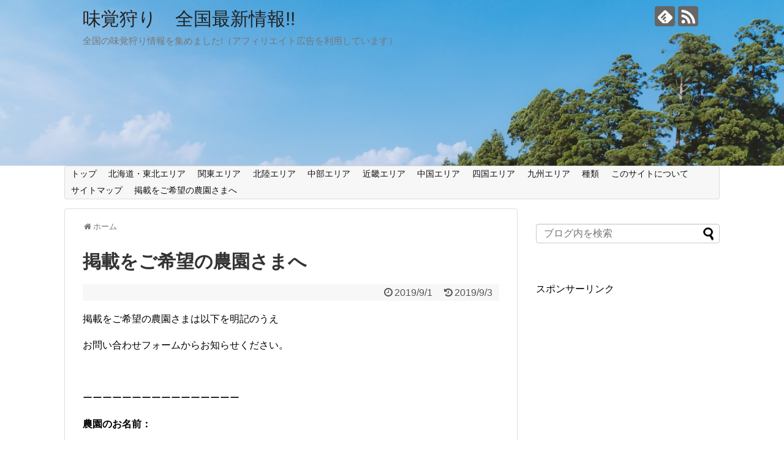

--- FILE ---
content_type: text/html; charset=UTF-8
request_url: https://mikakugari.net/page-1430/
body_size: 22918
content:
<!DOCTYPE html>
<html lang="ja">
<head>
<meta charset="UTF-8">
  <meta name="viewport" content="width=1280, maximum-scale=1, user-scalable=yes">
<link rel="alternate" type="application/rss+xml" title="味覚狩り　全国最新情報!! RSS Feed" href="https://mikakugari.net/feed/" />
<link rel="pingback" href="https://mikakugari.net/xmlrpc.php" />
<meta name="description" content="掲載をご希望の農園さまは以下を明記のうえお問い合わせフォームからお知らせください。ーーーーーーーーーーーーーーーー農園のお名前：住所：電話：ホームページアドレス：味覚狩り期間：営業時間：料金：味覚狩りの種類：..." />
<!-- OGP -->
<meta property="og:type" content="article">
<meta property="og:description" content="掲載をご希望の農園さまは以下を明記のうえお問い合わせフォームからお知らせください。ーーーーーーーーーーーーーーーー農園のお名前：住所：電話：ホームページアドレス：味覚狩り期間：営業時間：料金：味覚狩りの種類：...">
<meta property="og:title" content="掲載をご希望の農園さまへ">
<meta property="og:url" content="https://mikakugari.net/page-1430/">
<meta property="og:image" content="https://mikakugari.net/wp-content/themes/simplicity2/images/og-image.jpg">
<meta property="og:site_name" content="味覚狩り　全国最新情報!!">
<meta property="og:locale" content="ja_JP">
<!-- /OGP -->
<!-- Twitter Card -->
<meta name="twitter:card" content="summary">
<meta name="twitter:description" content="掲載をご希望の農園さまは以下を明記のうえお問い合わせフォームからお知らせください。ーーーーーーーーーーーーーーーー農園のお名前：住所：電話：ホームページアドレス：味覚狩り期間：営業時間：料金：味覚狩りの種類：...">
<meta name="twitter:title" content="掲載をご希望の農園さまへ">
<meta name="twitter:url" content="https://mikakugari.net/page-1430/">
<meta name="twitter:image" content="https://mikakugari.net/wp-content/themes/simplicity2/images/og-image.jpg">
<meta name="twitter:domain" content="mikakugari.net">
<!-- /Twitter Card -->

<title>掲載をご希望の農園さまへ</title>
<meta name='robots' content='max-image-preview:large' />
	<style>img:is([sizes="auto" i], [sizes^="auto," i]) { contain-intrinsic-size: 3000px 1500px }</style>
	<link rel="alternate" type="application/rss+xml" title="味覚狩り　全国最新情報!! &raquo; フィード" href="https://mikakugari.net/feed/" />
<link rel="alternate" type="application/rss+xml" title="味覚狩り　全国最新情報!! &raquo; コメントフィード" href="https://mikakugari.net/comments/feed/" />
<script type="text/javascript">
/* <![CDATA[ */
window._wpemojiSettings = {"baseUrl":"https:\/\/s.w.org\/images\/core\/emoji\/15.0.3\/72x72\/","ext":".png","svgUrl":"https:\/\/s.w.org\/images\/core\/emoji\/15.0.3\/svg\/","svgExt":".svg","source":{"concatemoji":"https:\/\/mikakugari.net\/wp-includes\/js\/wp-emoji-release.min.js"}};
/*! This file is auto-generated */
!function(i,n){var o,s,e;function c(e){try{var t={supportTests:e,timestamp:(new Date).valueOf()};sessionStorage.setItem(o,JSON.stringify(t))}catch(e){}}function p(e,t,n){e.clearRect(0,0,e.canvas.width,e.canvas.height),e.fillText(t,0,0);var t=new Uint32Array(e.getImageData(0,0,e.canvas.width,e.canvas.height).data),r=(e.clearRect(0,0,e.canvas.width,e.canvas.height),e.fillText(n,0,0),new Uint32Array(e.getImageData(0,0,e.canvas.width,e.canvas.height).data));return t.every(function(e,t){return e===r[t]})}function u(e,t,n){switch(t){case"flag":return n(e,"\ud83c\udff3\ufe0f\u200d\u26a7\ufe0f","\ud83c\udff3\ufe0f\u200b\u26a7\ufe0f")?!1:!n(e,"\ud83c\uddfa\ud83c\uddf3","\ud83c\uddfa\u200b\ud83c\uddf3")&&!n(e,"\ud83c\udff4\udb40\udc67\udb40\udc62\udb40\udc65\udb40\udc6e\udb40\udc67\udb40\udc7f","\ud83c\udff4\u200b\udb40\udc67\u200b\udb40\udc62\u200b\udb40\udc65\u200b\udb40\udc6e\u200b\udb40\udc67\u200b\udb40\udc7f");case"emoji":return!n(e,"\ud83d\udc26\u200d\u2b1b","\ud83d\udc26\u200b\u2b1b")}return!1}function f(e,t,n){var r="undefined"!=typeof WorkerGlobalScope&&self instanceof WorkerGlobalScope?new OffscreenCanvas(300,150):i.createElement("canvas"),a=r.getContext("2d",{willReadFrequently:!0}),o=(a.textBaseline="top",a.font="600 32px Arial",{});return e.forEach(function(e){o[e]=t(a,e,n)}),o}function t(e){var t=i.createElement("script");t.src=e,t.defer=!0,i.head.appendChild(t)}"undefined"!=typeof Promise&&(o="wpEmojiSettingsSupports",s=["flag","emoji"],n.supports={everything:!0,everythingExceptFlag:!0},e=new Promise(function(e){i.addEventListener("DOMContentLoaded",e,{once:!0})}),new Promise(function(t){var n=function(){try{var e=JSON.parse(sessionStorage.getItem(o));if("object"==typeof e&&"number"==typeof e.timestamp&&(new Date).valueOf()<e.timestamp+604800&&"object"==typeof e.supportTests)return e.supportTests}catch(e){}return null}();if(!n){if("undefined"!=typeof Worker&&"undefined"!=typeof OffscreenCanvas&&"undefined"!=typeof URL&&URL.createObjectURL&&"undefined"!=typeof Blob)try{var e="postMessage("+f.toString()+"("+[JSON.stringify(s),u.toString(),p.toString()].join(",")+"));",r=new Blob([e],{type:"text/javascript"}),a=new Worker(URL.createObjectURL(r),{name:"wpTestEmojiSupports"});return void(a.onmessage=function(e){c(n=e.data),a.terminate(),t(n)})}catch(e){}c(n=f(s,u,p))}t(n)}).then(function(e){for(var t in e)n.supports[t]=e[t],n.supports.everything=n.supports.everything&&n.supports[t],"flag"!==t&&(n.supports.everythingExceptFlag=n.supports.everythingExceptFlag&&n.supports[t]);n.supports.everythingExceptFlag=n.supports.everythingExceptFlag&&!n.supports.flag,n.DOMReady=!1,n.readyCallback=function(){n.DOMReady=!0}}).then(function(){return e}).then(function(){var e;n.supports.everything||(n.readyCallback(),(e=n.source||{}).concatemoji?t(e.concatemoji):e.wpemoji&&e.twemoji&&(t(e.twemoji),t(e.wpemoji)))}))}((window,document),window._wpemojiSettings);
/* ]]> */
</script>
<link rel='stylesheet' id='simplicity-style-css' href='https://mikakugari.net/wp-content/themes/simplicity2/style.css' type='text/css' media='all' />
<link rel='stylesheet' id='responsive-style-css' href='https://mikakugari.net/wp-content/themes/simplicity2/css/responsive-pc.css' type='text/css' media='all' />
<link rel='stylesheet' id='font-awesome-style-css' href='https://mikakugari.net/wp-content/themes/simplicity2/webfonts/css/font-awesome.min.css' type='text/css' media='all' />
<link rel='stylesheet' id='icomoon-style-css' href='https://mikakugari.net/wp-content/themes/simplicity2/webfonts/icomoon/style.css' type='text/css' media='all' />
<link rel='stylesheet' id='extension-style-css' href='https://mikakugari.net/wp-content/themes/simplicity2/css/extension.css' type='text/css' media='all' />
<style id='extension-style-inline-css' type='text/css'>

#sharebar {
  margin-left:-120px;
}
#h-top {
  min-height:271px;
}
/*タイル状リスト*/
#main .entry{
  width:214px;
  margin:10px 5px 0 5px;
  border:1px solid #ddd;
  border-radius:5px;
  float:left;
  clear:none;
  overflow: visible;
}

#list .entry .entry-thumb {
  margin-top:0;
  margin-right: 0;
  margin-left:0;
  text-align:center;
  margin-bottom: 0;
}

.entry-thumb img{
  width:100%;
  height:auto;
  margin-bottom:0;
}

.entry-card-content {
  margin-left: 0;
  clear:both;
}

.entry h2 a{
  margin-top:0;
  font-size:16px;
  line-height:110%;
}

.entry .post-meta{
  margin:0;
  font-size:12px;
}

.entry-snippet{
  font-size:11px;
  padding:0 5px;
  word-wrap:break-word;
}

.entry-read a{
  font-size:12px;
  padding:0 5px;
}

.entry .post-meta .category{
  display:none;
}

.entry h2{
  padding:0 5px;
  word-wrap:break-word;
  line-height: 100%;
}

.entry-read a.entry-read-link{
  padding:5px 0;
  margin-left:5px;
  margin-right:5px;
  margin-bottom:5px;
  width:auto;
}


@media screen and (max-width:471px){
  #main .entry{
    width:100%;
    margin:5px 0;
  }

  .entry-thumb img{
    width:100%;
    height:auto;
  }

  .entry h2 a{
    font-size:16px;
  }

  .post-meta{
    font-size:14px;
  }
}
/*ヘッダー外側のスタイルの設定*/
#header {
  background-image: url("https://mikakugari.net/wp-content/uploads/2016/07/PAK30_tanbotoaozora20130812_TP_V.jpg");
  background-position: 0 0;
  background-size: 100% auto;
  background-repeat: no-repeat;
}
@media screen and (max-width: 1110px) {
  #navi{
    background-color: ;
  }
}
@media screen and (max-width:639px){
  .article br{
    display: block;
  }
}

</style>
<link rel='stylesheet' id='print-style-css' href='https://mikakugari.net/wp-content/themes/simplicity2/css/print.css' type='text/css' media='print' />
<style id='wp-emoji-styles-inline-css' type='text/css'>

	img.wp-smiley, img.emoji {
		display: inline !important;
		border: none !important;
		box-shadow: none !important;
		height: 1em !important;
		width: 1em !important;
		margin: 0 0.07em !important;
		vertical-align: -0.1em !important;
		background: none !important;
		padding: 0 !important;
	}
</style>
<link rel='stylesheet' id='wp-block-library-css' href='https://mikakugari.net/wp-includes/css/dist/block-library/style.min.css' type='text/css' media='all' />
<style id='classic-theme-styles-inline-css' type='text/css'>
/*! This file is auto-generated */
.wp-block-button__link{color:#fff;background-color:#32373c;border-radius:9999px;box-shadow:none;text-decoration:none;padding:calc(.667em + 2px) calc(1.333em + 2px);font-size:1.125em}.wp-block-file__button{background:#32373c;color:#fff;text-decoration:none}
</style>
<style id='global-styles-inline-css' type='text/css'>
:root{--wp--preset--aspect-ratio--square: 1;--wp--preset--aspect-ratio--4-3: 4/3;--wp--preset--aspect-ratio--3-4: 3/4;--wp--preset--aspect-ratio--3-2: 3/2;--wp--preset--aspect-ratio--2-3: 2/3;--wp--preset--aspect-ratio--16-9: 16/9;--wp--preset--aspect-ratio--9-16: 9/16;--wp--preset--color--black: #000000;--wp--preset--color--cyan-bluish-gray: #abb8c3;--wp--preset--color--white: #ffffff;--wp--preset--color--pale-pink: #f78da7;--wp--preset--color--vivid-red: #cf2e2e;--wp--preset--color--luminous-vivid-orange: #ff6900;--wp--preset--color--luminous-vivid-amber: #fcb900;--wp--preset--color--light-green-cyan: #7bdcb5;--wp--preset--color--vivid-green-cyan: #00d084;--wp--preset--color--pale-cyan-blue: #8ed1fc;--wp--preset--color--vivid-cyan-blue: #0693e3;--wp--preset--color--vivid-purple: #9b51e0;--wp--preset--gradient--vivid-cyan-blue-to-vivid-purple: linear-gradient(135deg,rgba(6,147,227,1) 0%,rgb(155,81,224) 100%);--wp--preset--gradient--light-green-cyan-to-vivid-green-cyan: linear-gradient(135deg,rgb(122,220,180) 0%,rgb(0,208,130) 100%);--wp--preset--gradient--luminous-vivid-amber-to-luminous-vivid-orange: linear-gradient(135deg,rgba(252,185,0,1) 0%,rgba(255,105,0,1) 100%);--wp--preset--gradient--luminous-vivid-orange-to-vivid-red: linear-gradient(135deg,rgba(255,105,0,1) 0%,rgb(207,46,46) 100%);--wp--preset--gradient--very-light-gray-to-cyan-bluish-gray: linear-gradient(135deg,rgb(238,238,238) 0%,rgb(169,184,195) 100%);--wp--preset--gradient--cool-to-warm-spectrum: linear-gradient(135deg,rgb(74,234,220) 0%,rgb(151,120,209) 20%,rgb(207,42,186) 40%,rgb(238,44,130) 60%,rgb(251,105,98) 80%,rgb(254,248,76) 100%);--wp--preset--gradient--blush-light-purple: linear-gradient(135deg,rgb(255,206,236) 0%,rgb(152,150,240) 100%);--wp--preset--gradient--blush-bordeaux: linear-gradient(135deg,rgb(254,205,165) 0%,rgb(254,45,45) 50%,rgb(107,0,62) 100%);--wp--preset--gradient--luminous-dusk: linear-gradient(135deg,rgb(255,203,112) 0%,rgb(199,81,192) 50%,rgb(65,88,208) 100%);--wp--preset--gradient--pale-ocean: linear-gradient(135deg,rgb(255,245,203) 0%,rgb(182,227,212) 50%,rgb(51,167,181) 100%);--wp--preset--gradient--electric-grass: linear-gradient(135deg,rgb(202,248,128) 0%,rgb(113,206,126) 100%);--wp--preset--gradient--midnight: linear-gradient(135deg,rgb(2,3,129) 0%,rgb(40,116,252) 100%);--wp--preset--font-size--small: 13px;--wp--preset--font-size--medium: 20px;--wp--preset--font-size--large: 36px;--wp--preset--font-size--x-large: 42px;--wp--preset--spacing--20: 0.44rem;--wp--preset--spacing--30: 0.67rem;--wp--preset--spacing--40: 1rem;--wp--preset--spacing--50: 1.5rem;--wp--preset--spacing--60: 2.25rem;--wp--preset--spacing--70: 3.38rem;--wp--preset--spacing--80: 5.06rem;--wp--preset--shadow--natural: 6px 6px 9px rgba(0, 0, 0, 0.2);--wp--preset--shadow--deep: 12px 12px 50px rgba(0, 0, 0, 0.4);--wp--preset--shadow--sharp: 6px 6px 0px rgba(0, 0, 0, 0.2);--wp--preset--shadow--outlined: 6px 6px 0px -3px rgba(255, 255, 255, 1), 6px 6px rgba(0, 0, 0, 1);--wp--preset--shadow--crisp: 6px 6px 0px rgba(0, 0, 0, 1);}:where(.is-layout-flex){gap: 0.5em;}:where(.is-layout-grid){gap: 0.5em;}body .is-layout-flex{display: flex;}.is-layout-flex{flex-wrap: wrap;align-items: center;}.is-layout-flex > :is(*, div){margin: 0;}body .is-layout-grid{display: grid;}.is-layout-grid > :is(*, div){margin: 0;}:where(.wp-block-columns.is-layout-flex){gap: 2em;}:where(.wp-block-columns.is-layout-grid){gap: 2em;}:where(.wp-block-post-template.is-layout-flex){gap: 1.25em;}:where(.wp-block-post-template.is-layout-grid){gap: 1.25em;}.has-black-color{color: var(--wp--preset--color--black) !important;}.has-cyan-bluish-gray-color{color: var(--wp--preset--color--cyan-bluish-gray) !important;}.has-white-color{color: var(--wp--preset--color--white) !important;}.has-pale-pink-color{color: var(--wp--preset--color--pale-pink) !important;}.has-vivid-red-color{color: var(--wp--preset--color--vivid-red) !important;}.has-luminous-vivid-orange-color{color: var(--wp--preset--color--luminous-vivid-orange) !important;}.has-luminous-vivid-amber-color{color: var(--wp--preset--color--luminous-vivid-amber) !important;}.has-light-green-cyan-color{color: var(--wp--preset--color--light-green-cyan) !important;}.has-vivid-green-cyan-color{color: var(--wp--preset--color--vivid-green-cyan) !important;}.has-pale-cyan-blue-color{color: var(--wp--preset--color--pale-cyan-blue) !important;}.has-vivid-cyan-blue-color{color: var(--wp--preset--color--vivid-cyan-blue) !important;}.has-vivid-purple-color{color: var(--wp--preset--color--vivid-purple) !important;}.has-black-background-color{background-color: var(--wp--preset--color--black) !important;}.has-cyan-bluish-gray-background-color{background-color: var(--wp--preset--color--cyan-bluish-gray) !important;}.has-white-background-color{background-color: var(--wp--preset--color--white) !important;}.has-pale-pink-background-color{background-color: var(--wp--preset--color--pale-pink) !important;}.has-vivid-red-background-color{background-color: var(--wp--preset--color--vivid-red) !important;}.has-luminous-vivid-orange-background-color{background-color: var(--wp--preset--color--luminous-vivid-orange) !important;}.has-luminous-vivid-amber-background-color{background-color: var(--wp--preset--color--luminous-vivid-amber) !important;}.has-light-green-cyan-background-color{background-color: var(--wp--preset--color--light-green-cyan) !important;}.has-vivid-green-cyan-background-color{background-color: var(--wp--preset--color--vivid-green-cyan) !important;}.has-pale-cyan-blue-background-color{background-color: var(--wp--preset--color--pale-cyan-blue) !important;}.has-vivid-cyan-blue-background-color{background-color: var(--wp--preset--color--vivid-cyan-blue) !important;}.has-vivid-purple-background-color{background-color: var(--wp--preset--color--vivid-purple) !important;}.has-black-border-color{border-color: var(--wp--preset--color--black) !important;}.has-cyan-bluish-gray-border-color{border-color: var(--wp--preset--color--cyan-bluish-gray) !important;}.has-white-border-color{border-color: var(--wp--preset--color--white) !important;}.has-pale-pink-border-color{border-color: var(--wp--preset--color--pale-pink) !important;}.has-vivid-red-border-color{border-color: var(--wp--preset--color--vivid-red) !important;}.has-luminous-vivid-orange-border-color{border-color: var(--wp--preset--color--luminous-vivid-orange) !important;}.has-luminous-vivid-amber-border-color{border-color: var(--wp--preset--color--luminous-vivid-amber) !important;}.has-light-green-cyan-border-color{border-color: var(--wp--preset--color--light-green-cyan) !important;}.has-vivid-green-cyan-border-color{border-color: var(--wp--preset--color--vivid-green-cyan) !important;}.has-pale-cyan-blue-border-color{border-color: var(--wp--preset--color--pale-cyan-blue) !important;}.has-vivid-cyan-blue-border-color{border-color: var(--wp--preset--color--vivid-cyan-blue) !important;}.has-vivid-purple-border-color{border-color: var(--wp--preset--color--vivid-purple) !important;}.has-vivid-cyan-blue-to-vivid-purple-gradient-background{background: var(--wp--preset--gradient--vivid-cyan-blue-to-vivid-purple) !important;}.has-light-green-cyan-to-vivid-green-cyan-gradient-background{background: var(--wp--preset--gradient--light-green-cyan-to-vivid-green-cyan) !important;}.has-luminous-vivid-amber-to-luminous-vivid-orange-gradient-background{background: var(--wp--preset--gradient--luminous-vivid-amber-to-luminous-vivid-orange) !important;}.has-luminous-vivid-orange-to-vivid-red-gradient-background{background: var(--wp--preset--gradient--luminous-vivid-orange-to-vivid-red) !important;}.has-very-light-gray-to-cyan-bluish-gray-gradient-background{background: var(--wp--preset--gradient--very-light-gray-to-cyan-bluish-gray) !important;}.has-cool-to-warm-spectrum-gradient-background{background: var(--wp--preset--gradient--cool-to-warm-spectrum) !important;}.has-blush-light-purple-gradient-background{background: var(--wp--preset--gradient--blush-light-purple) !important;}.has-blush-bordeaux-gradient-background{background: var(--wp--preset--gradient--blush-bordeaux) !important;}.has-luminous-dusk-gradient-background{background: var(--wp--preset--gradient--luminous-dusk) !important;}.has-pale-ocean-gradient-background{background: var(--wp--preset--gradient--pale-ocean) !important;}.has-electric-grass-gradient-background{background: var(--wp--preset--gradient--electric-grass) !important;}.has-midnight-gradient-background{background: var(--wp--preset--gradient--midnight) !important;}.has-small-font-size{font-size: var(--wp--preset--font-size--small) !important;}.has-medium-font-size{font-size: var(--wp--preset--font-size--medium) !important;}.has-large-font-size{font-size: var(--wp--preset--font-size--large) !important;}.has-x-large-font-size{font-size: var(--wp--preset--font-size--x-large) !important;}
:where(.wp-block-post-template.is-layout-flex){gap: 1.25em;}:where(.wp-block-post-template.is-layout-grid){gap: 1.25em;}
:where(.wp-block-columns.is-layout-flex){gap: 2em;}:where(.wp-block-columns.is-layout-grid){gap: 2em;}
:root :where(.wp-block-pullquote){font-size: 1.5em;line-height: 1.6;}
</style>
<link rel='stylesheet' id='cptch_stylesheet-css' href='https://mikakugari.net/wp-content/plugins/captcha/css/front_end_style.css' type='text/css' media='all' />
<link rel='stylesheet' id='dashicons-css' href='https://mikakugari.net/wp-includes/css/dashicons.min.css' type='text/css' media='all' />
<link rel='stylesheet' id='cptch_desktop_style-css' href='https://mikakugari.net/wp-content/plugins/captcha/css/desktop_style.css' type='text/css' media='all' />
<link rel='stylesheet' id='contact-form-7-css' href='https://mikakugari.net/wp-content/plugins/contact-form-7/includes/css/styles.css' type='text/css' media='all' />
<style id='akismet-widget-style-inline-css' type='text/css'>

			.a-stats {
				--akismet-color-mid-green: #357b49;
				--akismet-color-white: #fff;
				--akismet-color-light-grey: #f6f7f7;

				max-width: 350px;
				width: auto;
			}

			.a-stats * {
				all: unset;
				box-sizing: border-box;
			}

			.a-stats strong {
				font-weight: 600;
			}

			.a-stats a.a-stats__link,
			.a-stats a.a-stats__link:visited,
			.a-stats a.a-stats__link:active {
				background: var(--akismet-color-mid-green);
				border: none;
				box-shadow: none;
				border-radius: 8px;
				color: var(--akismet-color-white);
				cursor: pointer;
				display: block;
				font-family: -apple-system, BlinkMacSystemFont, 'Segoe UI', 'Roboto', 'Oxygen-Sans', 'Ubuntu', 'Cantarell', 'Helvetica Neue', sans-serif;
				font-weight: 500;
				padding: 12px;
				text-align: center;
				text-decoration: none;
				transition: all 0.2s ease;
			}

			/* Extra specificity to deal with TwentyTwentyOne focus style */
			.widget .a-stats a.a-stats__link:focus {
				background: var(--akismet-color-mid-green);
				color: var(--akismet-color-white);
				text-decoration: none;
			}

			.a-stats a.a-stats__link:hover {
				filter: brightness(110%);
				box-shadow: 0 4px 12px rgba(0, 0, 0, 0.06), 0 0 2px rgba(0, 0, 0, 0.16);
			}

			.a-stats .count {
				color: var(--akismet-color-white);
				display: block;
				font-size: 1.5em;
				line-height: 1.4;
				padding: 0 13px;
				white-space: nowrap;
			}
		
</style>
<script type="text/javascript" src="https://mikakugari.net/wp-includes/js/jquery/jquery.min.js" id="jquery-core-js"></script>
<script type="text/javascript" src="https://mikakugari.net/wp-includes/js/jquery/jquery-migrate.min.js" id="jquery-migrate-js"></script>
<link rel="EditURI" type="application/rsd+xml" title="RSD" href="https://mikakugari.net/xmlrpc.php?rsd" />
<meta name="generator" content="WordPress 6.7.4" />
<link rel="canonical" href="https://mikakugari.net/page-1430/" />
<link rel='shortlink' href='https://mikakugari.net/?p=1430' />
<link rel="alternate" title="oEmbed (JSON)" type="application/json+oembed" href="https://mikakugari.net/wp-json/oembed/1.0/embed?url=https%3A%2F%2Fmikakugari.net%2Fpage-1430%2F" />
<link rel="alternate" title="oEmbed (XML)" type="text/xml+oembed" href="https://mikakugari.net/wp-json/oembed/1.0/embed?url=https%3A%2F%2Fmikakugari.net%2Fpage-1430%2F&#038;format=xml" />
        <!-- Copyright protection script -->
        <meta http-equiv="imagetoolbar" content="no">
        <script>
            /*<![CDATA[*/
            document.oncontextmenu = function () {
                return false;
            };
            /*]]>*/
        </script>
        <script type="text/javascript">
            /*<![CDATA[*/
            document.onselectstart = function () {
                event = event || window.event;
                var custom_input = event.target || event.srcElement;

                if (custom_input.type !== "text" && custom_input.type !== "textarea" && custom_input.type !== "password") {
                    return false;
                } else {
                    return true;
                }

            };
            if (window.sidebar) {
                document.onmousedown = function (e) {
                    var obj = e.target;
                    if (obj.tagName.toUpperCase() === 'SELECT'
                        || obj.tagName.toUpperCase() === "INPUT"
                        || obj.tagName.toUpperCase() === "TEXTAREA"
                        || obj.tagName.toUpperCase() === "PASSWORD") {
                        return true;
                    } else {
                        return false;
                    }
                };
            }
            window.onload = function () {
                document.body.style.webkitTouchCallout = 'none';
                document.body.style.KhtmlUserSelect = 'none';
            }
            /*]]>*/
        </script>
        <script type="text/javascript">
            /*<![CDATA[*/
            if (parent.frames.length > 0) {
                top.location.replace(document.location);
            }
            /*]]>*/
        </script>
        <script type="text/javascript">
            /*<![CDATA[*/
            document.ondragstart = function () {
                return false;
            };
            /*]]>*/
        </script>
        <script type="text/javascript">

            document.addEventListener('DOMContentLoaded', () => {
                const overlay = document.createElement('div');
                overlay.id = 'overlay';

                Object.assign(overlay.style, {
                    position: 'fixed',
                    top: '0',
                    left: '0',
                    width: '100%',
                    height: '100%',
                    backgroundColor: 'rgba(255, 255, 255, 0.9)',
                    display: 'none',
                    zIndex: '9999'
                });

                document.body.appendChild(overlay);

                document.addEventListener('keydown', (event) => {
                    if (event.metaKey || event.ctrlKey) {
                        overlay.style.display = 'block';
                    }
                });

                document.addEventListener('keyup', (event) => {
                    if (!event.metaKey && !event.ctrlKey) {
                        overlay.style.display = 'none';
                    }
                });
            });
        </script>
        <style type="text/css">
            * {
                -webkit-touch-callout: none;
                -webkit-user-select: none;
                -moz-user-select: none;
                user-select: none;
            }

            img {
                -webkit-touch-callout: none;
                -webkit-user-select: none;
                -moz-user-select: none;
                user-select: none;
            }

            input,
            textarea,
            select {
                -webkit-user-select: auto;
            }
        </style>
        <!-- End Copyright protection script -->

        <!-- Source hidden -->

        <!-- Global site tag (gtag.js) - Google Analytics -->
<script async src="https://www.googletagmanager.com/gtag/js?id=UA-111727956-16"></script>
<script>
  window.dataLayer = window.dataLayer || [];
  function gtag(){dataLayer.push(arguments);}
  gtag('js', new Date());

  gtag('config', 'UA-111727956-16');
</script>
<link rel="shortcut icon" type="image/x-icon" href="https://mikakugari.net/wp-content/uploads/2016/07/PPW_namashiitake_TP_V.jpg" />
<style type="text/css">.recentcomments a{display:inline !important;padding:0 !important;margin:0 !important;}</style></head>
  <body data-rsssl=1 class="page-template-default page page-id-1430" itemscope itemtype="http://schema.org/WebPage">
    <div id="container">

      <!-- header -->
      <header itemscope itemtype="http://schema.org/WPHeader">
        <div id="header" class="clearfix">
          <div id="header-in">

                        <div id="h-top">
              <!-- モバイルメニュー表示用のボタン -->
<div id="mobile-menu">
  <a id="mobile-menu-toggle" href="#"><span class="fa fa-bars fa-2x"></span></a>
</div>

              <div class="alignleft top-title-catchphrase">
                <!-- サイトのタイトル -->
<p id="site-title" itemscope itemtype="http://schema.org/Organization">
  <a href="https://mikakugari.net/">味覚狩り　全国最新情報!!</a></p>
<!-- サイトの概要 -->
<p id="site-description">
  全国の味覚狩り情報を集めました!（アフィリエイト広告を利用しています）</p>
              </div>

              <div class="alignright top-sns-follows">
                                <!-- SNSページ -->
<div class="sns-pages">
<p class="sns-follow-msg">フォローする</p>
<ul class="snsp">
<li class="feedly-page"><a href='//feedly.com/index.html#subscription%2Ffeed%2Fhttps%3A%2F%2Fmikakugari.net%2Ffeed%2F' target='blank' title="feedlyで更新情報を購読" rel="nofollow"><span class="icon-feedly-logo"></span></a></li><li class="rss-page"><a href="https://mikakugari.net/feed/" target="_blank" title="RSSで更新情報をフォロー" rel="nofollow"><span class="icon-rss-logo"></span></a></li>  </ul>
</div>
                              </div>

            </div><!-- /#h-top -->
          </div><!-- /#header-in -->
        </div><!-- /#header -->
      </header>

      <!-- Navigation -->
<nav itemscope itemtype="http://schema.org/SiteNavigationElement">
  <div id="navi">
      	<div id="navi-in">
      <div class="menu-%e3%83%a1%e3%82%a4%e3%83%b3-container"><ul id="menu-%e3%83%a1%e3%82%a4%e3%83%b3" class="menu"><li id="menu-item-47" class="menu-item menu-item-type-custom menu-item-object-custom menu-item-home menu-item-47"><a href="https://mikakugari.net/">トップ</a></li>
<li id="menu-item-40" class="menu-item menu-item-type-taxonomy menu-item-object-category menu-item-has-children menu-item-40"><a href="https://mikakugari.net/category/tohoku/">北海道・東北エリア</a>
<ul class="sub-menu">
	<li id="menu-item-56" class="menu-item menu-item-type-taxonomy menu-item-object-category menu-item-has-children menu-item-56"><a href="https://mikakugari.net/category/tohoku/hokkaido/">北海道</a>
	<ul class="sub-menu">
		<li id="menu-item-605" class="menu-item menu-item-type-post_type menu-item-object-post menu-item-605"><a href="https://mikakugari.net/hokkaido-ichigo/">いちご狩り</a></li>
		<li id="menu-item-664" class="menu-item menu-item-type-post_type menu-item-object-post menu-item-664"><a href="https://mikakugari.net/hokaido-melon/">メロン狩り</a></li>
		<li id="menu-item-342" class="menu-item menu-item-type-post_type menu-item-object-post menu-item-342"><a href="https://mikakugari.net/hokkaido-budou/">ぶどう狩り</a></li>
		<li id="menu-item-833" class="menu-item menu-item-type-post_type menu-item-object-post menu-item-833"><a href="https://mikakugari.net/hokkaido-nashi/">梨狩り</a></li>
		<li id="menu-item-966" class="menu-item menu-item-type-post_type menu-item-object-post menu-item-966"><a href="https://mikakugari.net/hokkaido-sakuranbo/">さくらんぼ狩り</a></li>
		<li id="menu-item-1099" class="menu-item menu-item-type-post_type menu-item-object-post menu-item-1099"><a href="https://mikakugari.net/hokkaido-momo/">桃狩り</a></li>
		<li id="menu-item-1345" class="menu-item menu-item-type-post_type menu-item-object-post menu-item-1345"><a href="https://mikakugari.net/blueberry-hokkaido/">ブルーベリー狩り</a></li>
	</ul>
</li>
	<li id="menu-item-57" class="menu-item menu-item-type-taxonomy menu-item-object-category menu-item-has-children menu-item-57"><a href="https://mikakugari.net/category/tohoku/aomori/">青森県</a>
	<ul class="sub-menu">
		<li id="menu-item-610" class="menu-item menu-item-type-post_type menu-item-object-post menu-item-610"><a href="https://mikakugari.net/aomori-ichigo/">いちご狩り</a></li>
		<li id="menu-item-350" class="menu-item menu-item-type-post_type menu-item-object-post menu-item-350"><a href="https://mikakugari.net/aomori-budou/">ぶどう狩り</a></li>
		<li id="menu-item-832" class="menu-item menu-item-type-post_type menu-item-object-post menu-item-832"><a href="https://mikakugari.net/aomori-nashi/">梨狩り</a></li>
		<li id="menu-item-970" class="menu-item menu-item-type-post_type menu-item-object-post menu-item-970"><a href="https://mikakugari.net/aomori-sakuranbo/">さくらんぼ狩り</a></li>
		<li id="menu-item-1103" class="menu-item menu-item-type-post_type menu-item-object-post menu-item-1103"><a href="https://mikakugari.net/aomori-momo/">桃狩り</a></li>
		<li id="menu-item-1355" class="menu-item menu-item-type-post_type menu-item-object-post menu-item-1355"><a href="https://mikakugari.net/blueberry-aomori/">ブルーベリー狩り</a></li>
	</ul>
</li>
	<li id="menu-item-41" class="menu-item menu-item-type-taxonomy menu-item-object-category menu-item-has-children menu-item-41"><a href="https://mikakugari.net/category/tohoku/iwate/">岩手県</a>
	<ul class="sub-menu">
		<li id="menu-item-388" class="menu-item menu-item-type-post_type menu-item-object-post menu-item-388"><a href="https://mikakugari.net/iwate-ichigo/">いちご狩り</a></li>
		<li id="menu-item-42" class="menu-item menu-item-type-custom menu-item-object-custom menu-item-42"><a href="https://mikakugari.net/iwate-budou/">ぶどう狩り</a></li>
		<li id="menu-item-383" class="menu-item menu-item-type-post_type menu-item-object-post menu-item-383"><a href="https://mikakugari.net/iwate-nasi/">梨狩り</a></li>
		<li id="menu-item-864" class="menu-item menu-item-type-post_type menu-item-object-post menu-item-864"><a href="https://mikakugari.net/iwate-sakuranbo/">さくらんぼ狩り</a></li>
		<li id="menu-item-1128" class="menu-item menu-item-type-post_type menu-item-object-post menu-item-1128"><a href="https://mikakugari.net/iwate-blueberry/">ブルーベリー狩り</a></li>
	</ul>
</li>
	<li id="menu-item-58" class="menu-item menu-item-type-taxonomy menu-item-object-category menu-item-has-children menu-item-58"><a href="https://mikakugari.net/category/tohoku/miyagi/">宮城県</a>
	<ul class="sub-menu">
		<li id="menu-item-614" class="menu-item menu-item-type-post_type menu-item-object-post menu-item-614"><a href="https://mikakugari.net/miyagi-ichigo/">いちご狩り</a></li>
		<li id="menu-item-346" class="menu-item menu-item-type-post_type menu-item-object-post menu-item-346"><a href="https://mikakugari.net/miyagi-budou/">ぶどう狩り</a></li>
		<li id="menu-item-831" class="menu-item menu-item-type-post_type menu-item-object-post menu-item-831"><a href="https://mikakugari.net/miyagi-nashi/">梨狩り</a></li>
		<li id="menu-item-1109" class="menu-item menu-item-type-post_type menu-item-object-post menu-item-1109"><a href="https://mikakugari.net/miyagi-momo/">桃狩り</a></li>
		<li id="menu-item-1354" class="menu-item menu-item-type-post_type menu-item-object-post menu-item-1354"><a href="https://mikakugari.net/blueberry-miyagi/">ブルーベリー狩り</a></li>
	</ul>
</li>
	<li id="menu-item-45" class="menu-item menu-item-type-taxonomy menu-item-object-category menu-item-has-children menu-item-45"><a href="https://mikakugari.net/category/tohoku/akita/">秋田県</a>
	<ul class="sub-menu">
		<li id="menu-item-396" class="menu-item menu-item-type-post_type menu-item-object-post menu-item-396"><a href="https://mikakugari.net/akita-ichigo/">いちご狩り</a></li>
		<li id="menu-item-46" class="menu-item menu-item-type-custom menu-item-object-custom menu-item-46"><a href="https://mikakugari.net/akita-budou/">ぶどう狩り</a></li>
		<li id="menu-item-393" class="menu-item menu-item-type-post_type menu-item-object-post menu-item-393"><a href="https://mikakugari.net/akita-nasi/">梨狩り</a></li>
		<li id="menu-item-863" class="menu-item menu-item-type-post_type menu-item-object-post menu-item-863"><a href="https://mikakugari.net/akita-sakuranbo/">さくらんぼ狩り</a></li>
		<li id="menu-item-983" class="menu-item menu-item-type-post_type menu-item-object-post menu-item-983"><a href="https://mikakugari.net/akita-momo/">桃狩り</a></li>
		<li id="menu-item-1133" class="menu-item menu-item-type-post_type menu-item-object-post menu-item-1133"><a href="https://mikakugari.net/akita-blueberry/">ブルーベリー狩り</a></li>
	</ul>
</li>
	<li id="menu-item-54" class="menu-item menu-item-type-taxonomy menu-item-object-category menu-item-has-children menu-item-54"><a href="https://mikakugari.net/category/tohoku/yamagata/">山形県</a>
	<ul class="sub-menu">
		<li id="menu-item-404" class="menu-item menu-item-type-post_type menu-item-object-post menu-item-404"><a href="https://mikakugari.net/yamagata-ichigo/">いちご狩り</a></li>
		<li id="menu-item-626" class="menu-item menu-item-type-post_type menu-item-object-post menu-item-626"><a href="https://mikakugari.net/yamagata-melon/">メロン狩り</a></li>
		<li id="menu-item-55" class="menu-item menu-item-type-post_type menu-item-object-post menu-item-55"><a href="https://mikakugari.net/yamagata-budou/">ぶどう狩り</a></li>
		<li id="menu-item-400" class="menu-item menu-item-type-post_type menu-item-object-post menu-item-400"><a href="https://mikakugari.net/yamagata-nasi/">梨狩り</a></li>
		<li id="menu-item-871" class="menu-item menu-item-type-post_type menu-item-object-post menu-item-871"><a href="https://mikakugari.net/yamagata-sakuranbo/">さくらんぼ狩り</a></li>
		<li id="menu-item-982" class="menu-item menu-item-type-post_type menu-item-object-post menu-item-982"><a href="https://mikakugari.net/yamagaka-momo/">桃狩り</a></li>
		<li id="menu-item-1144" class="menu-item menu-item-type-post_type menu-item-object-post menu-item-1144"><a href="https://mikakugari.net/yamagata-blueberry/">ブルーベリー狩り</a></li>
	</ul>
</li>
	<li id="menu-item-59" class="menu-item menu-item-type-taxonomy menu-item-object-category menu-item-has-children menu-item-59"><a href="https://mikakugari.net/category/tohoku/fukusima/">福島県</a>
	<ul class="sub-menu">
		<li id="menu-item-412" class="menu-item menu-item-type-post_type menu-item-object-post menu-item-412"><a href="https://mikakugari.net/fukushima-ichigo/">いちご狩り</a></li>
		<li id="menu-item-632" class="menu-item menu-item-type-post_type menu-item-object-post menu-item-632"><a href="https://mikakugari.net/fukushima-melon/">メロン狩り</a></li>
		<li id="menu-item-140" class="menu-item menu-item-type-post_type menu-item-object-post menu-item-140"><a href="https://mikakugari.net/fukusima-budou/">ぶどう狩り</a></li>
		<li id="menu-item-1467" class="menu-item menu-item-type-post_type menu-item-object-post menu-item-1467"><a href="https://mikakugari.net/fukusima-ringo/">リンゴ狩り</a></li>
		<li id="menu-item-408" class="menu-item menu-item-type-post_type menu-item-object-post menu-item-408"><a href="https://mikakugari.net/fukushima-nasi/">梨狩り</a></li>
		<li id="menu-item-875" class="menu-item menu-item-type-post_type menu-item-object-post menu-item-875"><a href="https://mikakugari.net/fukushima-sakuranbo/">さくらんぼ狩り</a></li>
		<li id="menu-item-991" class="menu-item menu-item-type-post_type menu-item-object-post menu-item-991"><a href="https://mikakugari.net/fukushima-momo/">桃狩り</a></li>
		<li id="menu-item-1143" class="menu-item menu-item-type-post_type menu-item-object-post menu-item-1143"><a href="https://mikakugari.net/fukushima-blueberry/">ブルーベリー狩り</a></li>
	</ul>
</li>
</ul>
</li>
<li id="menu-item-60" class="menu-item menu-item-type-taxonomy menu-item-object-category menu-item-has-children menu-item-60"><a href="https://mikakugari.net/category/kantou/">関東エリア</a>
<ul class="sub-menu">
	<li id="menu-item-67" class="menu-item menu-item-type-taxonomy menu-item-object-category menu-item-has-children menu-item-67"><a href="https://mikakugari.net/category/kantou/ibaragi/">茨城県</a>
	<ul class="sub-menu">
		<li id="menu-item-422" class="menu-item menu-item-type-post_type menu-item-object-post menu-item-422"><a href="https://mikakugari.net/ibaragi-ichigo/">いちご狩り</a></li>
		<li id="menu-item-637" class="menu-item menu-item-type-post_type menu-item-object-post menu-item-637"><a href="https://mikakugari.net/ibaragi-melon/">メロン狩り</a></li>
		<li id="menu-item-144" class="menu-item menu-item-type-post_type menu-item-object-post menu-item-144"><a href="https://mikakugari.net/ibaragi-budou/">ぶどう狩り</a></li>
		<li id="menu-item-417" class="menu-item menu-item-type-post_type menu-item-object-post menu-item-417"><a href="https://mikakugari.net/ibaragi-nasi/">梨狩り</a></li>
		<li id="menu-item-885" class="menu-item menu-item-type-post_type menu-item-object-post menu-item-885"><a href="https://mikakugari.net/ibaraki-sakuranbo/">さくらんぼ狩り</a></li>
		<li id="menu-item-1158" class="menu-item menu-item-type-post_type menu-item-object-post menu-item-1158"><a href="https://mikakugari.net/ibaragi-blueberry/">ブルーベリー狩り</a></li>
	</ul>
</li>
	<li id="menu-item-64" class="menu-item menu-item-type-taxonomy menu-item-object-category menu-item-has-children menu-item-64"><a href="https://mikakugari.net/category/kantou/tochigi/">栃木県</a>
	<ul class="sub-menu">
		<li id="menu-item-433" class="menu-item menu-item-type-post_type menu-item-object-post menu-item-433"><a href="https://mikakugari.net/tochigi-ichigo/">いちご狩り</a></li>
		<li id="menu-item-642" class="menu-item menu-item-type-post_type menu-item-object-post menu-item-642"><a href="https://mikakugari.net/tochigi-melon/">メロン狩り</a></li>
		<li id="menu-item-148" class="menu-item menu-item-type-post_type menu-item-object-post menu-item-148"><a href="https://mikakugari.net/tochigi-budou/">ぶどう狩り</a></li>
		<li id="menu-item-426" class="menu-item menu-item-type-post_type menu-item-object-post menu-item-426"><a href="https://mikakugari.net/tochigi-nasi/">梨狩り</a></li>
		<li id="menu-item-884" class="menu-item menu-item-type-post_type menu-item-object-post menu-item-884"><a href="https://mikakugari.net/tochigi-sakuranbo/">さくらんぼ狩り</a></li>
		<li id="menu-item-1020" class="menu-item menu-item-type-post_type menu-item-object-post menu-item-1020"><a href="https://mikakugari.net/tochigi-momo/">桃狩り</a></li>
		<li id="menu-item-1157" class="menu-item menu-item-type-post_type menu-item-object-post menu-item-1157"><a href="https://mikakugari.net/tochigi-blueberry/">ブルーベリー狩り</a></li>
		<li id="menu-item-1442" class="menu-item menu-item-type-post_type menu-item-object-post menu-item-1442"><a href="https://mikakugari.net/tochigi-matutake/">松茸狩り</a></li>
	</ul>
</li>
	<li id="menu-item-66" class="menu-item menu-item-type-taxonomy menu-item-object-category menu-item-has-children menu-item-66"><a href="https://mikakugari.net/category/kantou/gunma/">群馬県</a>
	<ul class="sub-menu">
		<li id="menu-item-443" class="menu-item menu-item-type-post_type menu-item-object-post menu-item-443"><a href="https://mikakugari.net/gunma-ichigo/">いちご狩り</a></li>
		<li id="menu-item-153" class="menu-item menu-item-type-post_type menu-item-object-post menu-item-153"><a href="https://mikakugari.net/gunma-budou/">ぶどう狩り</a></li>
		<li id="menu-item-438" class="menu-item menu-item-type-post_type menu-item-object-post menu-item-438"><a href="https://mikakugari.net/gunma-nasi/">梨狩り</a></li>
		<li id="menu-item-889" class="menu-item menu-item-type-post_type menu-item-object-post menu-item-889"><a href="https://mikakugari.net/gunma-sakuranbo/">さくらんぼ狩り</a></li>
		<li id="menu-item-1019" class="menu-item menu-item-type-post_type menu-item-object-post menu-item-1019"><a href="https://mikakugari.net/gunma-momo/">桃狩り</a></li>
		<li id="menu-item-1165" class="menu-item menu-item-type-post_type menu-item-object-post menu-item-1165"><a href="https://mikakugari.net/gunma-blueberry/">ブルーベリー狩り</a></li>
	</ul>
</li>
	<li id="menu-item-62" class="menu-item menu-item-type-taxonomy menu-item-object-category menu-item-has-children menu-item-62"><a href="https://mikakugari.net/category/kantou/saitama/">埼玉県</a>
	<ul class="sub-menu">
		<li id="menu-item-452" class="menu-item menu-item-type-post_type menu-item-object-post menu-item-452"><a href="https://mikakugari.net/saitama-ichigo/">いちご狩り</a></li>
		<li id="menu-item-158" class="menu-item menu-item-type-post_type menu-item-object-post menu-item-158"><a href="https://mikakugari.net/saitama-budou/">ぶどう狩り</a></li>
		<li id="menu-item-448" class="menu-item menu-item-type-post_type menu-item-object-post menu-item-448"><a href="https://mikakugari.net/saitama-nasi/">梨狩り</a></li>
		<li id="menu-item-1018" class="menu-item menu-item-type-post_type menu-item-object-post menu-item-1018"><a href="https://mikakugari.net/saitama-momo/">桃狩り</a></li>
		<li id="menu-item-1171" class="menu-item menu-item-type-post_type menu-item-object-post menu-item-1171"><a href="https://mikakugari.net/saitama-blueberry/">ブルーベリー狩り</a></li>
	</ul>
</li>
	<li id="menu-item-61" class="menu-item menu-item-type-taxonomy menu-item-object-category menu-item-has-children menu-item-61"><a href="https://mikakugari.net/category/kantou/chiba/">千葉県</a>
	<ul class="sub-menu">
		<li id="menu-item-457" class="menu-item menu-item-type-post_type menu-item-object-post menu-item-457"><a href="https://mikakugari.net/chiba-ichigo/">いちご狩り</a></li>
		<li id="menu-item-645" class="menu-item menu-item-type-post_type menu-item-object-post menu-item-645"><a href="https://mikakugari.net/chiba-melon/">メロン狩り</a></li>
		<li id="menu-item-181" class="menu-item menu-item-type-post_type menu-item-object-post menu-item-181"><a href="https://mikakugari.net/chiba-budou/">ぶどう狩り</a></li>
		<li id="menu-item-669" class="menu-item menu-item-type-post_type menu-item-object-post menu-item-669"><a href="https://mikakugari.net/chiba-nasi/">梨狩り</a></li>
		<li id="menu-item-1015" class="menu-item menu-item-type-post_type menu-item-object-post menu-item-1015"><a href="https://mikakugari.net/chiba-momo/">桃狩り</a></li>
		<li id="menu-item-1370" class="menu-item menu-item-type-post_type menu-item-object-post menu-item-1370"><a href="https://mikakugari.net/biwa-chiba/">びわ狩り</a></li>
		<li id="menu-item-1180" class="menu-item menu-item-type-post_type menu-item-object-post menu-item-1180"><a href="https://mikakugari.net/chiba-blueberry/">ブルーベリー狩り</a></li>
	</ul>
</li>
	<li id="menu-item-63" class="menu-item menu-item-type-taxonomy menu-item-object-category menu-item-has-children menu-item-63"><a href="https://mikakugari.net/category/kantou/tokyo/">東京都</a>
	<ul class="sub-menu">
		<li id="menu-item-461" class="menu-item menu-item-type-post_type menu-item-object-post menu-item-461"><a href="https://mikakugari.net/tokyo-ichigo/">いちご狩り</a></li>
		<li id="menu-item-188" class="menu-item menu-item-type-post_type menu-item-object-post menu-item-188"><a href="https://mikakugari.net/tokyo-budou/">ぶどう狩り</a></li>
		<li id="menu-item-674" class="menu-item menu-item-type-post_type menu-item-object-post menu-item-674"><a href="https://mikakugari.net/tokyo-nasi/">梨狩り</a></li>
		<li id="menu-item-1205" class="menu-item menu-item-type-post_type menu-item-object-post menu-item-1205"><a href="https://mikakugari.net/tokyo-blueberry/">ブルーベリー狩り</a></li>
	</ul>
</li>
	<li id="menu-item-65" class="menu-item menu-item-type-taxonomy menu-item-object-category menu-item-has-children menu-item-65"><a href="https://mikakugari.net/category/kantou/kanagawa/">神奈川県</a>
	<ul class="sub-menu">
		<li id="menu-item-466" class="menu-item menu-item-type-post_type menu-item-object-post menu-item-466"><a href="https://mikakugari.net/kanagawa-ichigo/">いちご狩り</a></li>
		<li id="menu-item-192" class="menu-item menu-item-type-post_type menu-item-object-post menu-item-192"><a href="https://mikakugari.net/kanagawa-budou/">ぶどう狩り</a></li>
		<li id="menu-item-679" class="menu-item menu-item-type-post_type menu-item-object-post menu-item-679"><a href="https://mikakugari.net/kanagawa-nasi/">梨狩り</a></li>
		<li id="menu-item-1204" class="menu-item menu-item-type-post_type menu-item-object-post menu-item-1204"><a href="https://mikakugari.net/kanagawa-blueberry/">ブルーベリー狩り</a></li>
	</ul>
</li>
</ul>
</li>
<li id="menu-item-68" class="menu-item menu-item-type-taxonomy menu-item-object-category menu-item-has-children menu-item-68"><a href="https://mikakugari.net/category/hokuriku/">北陸エリア</a>
<ul class="sub-menu">
	<li id="menu-item-70" class="menu-item menu-item-type-taxonomy menu-item-object-category menu-item-has-children menu-item-70"><a href="https://mikakugari.net/category/hokuriku/nigata/">新潟県</a>
	<ul class="sub-menu">
		<li id="menu-item-470" class="menu-item menu-item-type-post_type menu-item-object-post menu-item-470"><a href="https://mikakugari.net/niigata-ichigo/">いちご狩り</a></li>
		<li id="menu-item-195" class="menu-item menu-item-type-post_type menu-item-object-post menu-item-195"><a href="https://mikakugari.net/niigata-budou/">ぶどう狩り</a></li>
		<li id="menu-item-904" class="menu-item menu-item-type-post_type menu-item-object-post menu-item-904"><a href="https://mikakugari.net/niigata-sakuranbo/">さくらんぼ狩り</a></li>
		<li id="menu-item-691" class="menu-item menu-item-type-post_type menu-item-object-post menu-item-691"><a href="https://mikakugari.net/niigata-nasi/">梨狩り</a></li>
		<li id="menu-item-1017" class="menu-item menu-item-type-post_type menu-item-object-post menu-item-1017"><a href="https://mikakugari.net/niigata-momo/">桃狩り</a></li>
		<li id="menu-item-1203" class="menu-item menu-item-type-post_type menu-item-object-post menu-item-1203"><a href="https://mikakugari.net/niigata-blueberry/">ブルーベリー狩り</a></li>
	</ul>
</li>
	<li id="menu-item-69" class="menu-item menu-item-type-taxonomy menu-item-object-category menu-item-has-children menu-item-69"><a href="https://mikakugari.net/category/hokuriku/toyama/">富山県</a>
	<ul class="sub-menu">
		<li id="menu-item-474" class="menu-item menu-item-type-post_type menu-item-object-post menu-item-474"><a href="https://mikakugari.net/toyama-ichigo/">いちご狩り</a></li>
		<li id="menu-item-199" class="menu-item menu-item-type-post_type menu-item-object-post menu-item-199"><a href="https://mikakugari.net/toyama-budou/">ぶどう狩り</a></li>
		<li id="menu-item-1202" class="menu-item menu-item-type-post_type menu-item-object-post menu-item-1202"><a href="https://mikakugari.net/toyama-blueberry/">ブルーベリー狩り</a></li>
	</ul>
</li>
	<li id="menu-item-71" class="menu-item menu-item-type-taxonomy menu-item-object-category menu-item-has-children menu-item-71"><a href="https://mikakugari.net/category/hokuriku/isikawa/">石川県</a>
	<ul class="sub-menu">
		<li id="menu-item-478" class="menu-item menu-item-type-post_type menu-item-object-post menu-item-478"><a href="https://mikakugari.net/isikawa-ichigo/">いちご狩り</a></li>
		<li id="menu-item-204" class="menu-item menu-item-type-post_type menu-item-object-post menu-item-204"><a href="https://mikakugari.net/isikawa-budou/">ぶどう狩り</a></li>
		<li id="menu-item-903" class="menu-item menu-item-type-post_type menu-item-object-post menu-item-903"><a href="https://mikakugari.net/ishikawa-sakuranbo/">さくらんぼ狩り</a></li>
		<li id="menu-item-1016" class="menu-item menu-item-type-post_type menu-item-object-post menu-item-1016"><a href="https://mikakugari.net/ishikawa-momo/">桃狩り</a></li>
		<li id="menu-item-1201" class="menu-item menu-item-type-post_type menu-item-object-post menu-item-1201"><a href="https://mikakugari.net/ishikawa-blueberry/">ブルーベリー狩り</a></li>
	</ul>
</li>
	<li id="menu-item-72" class="menu-item menu-item-type-taxonomy menu-item-object-category menu-item-has-children menu-item-72"><a href="https://mikakugari.net/category/hokuriku/fukui/">福井県</a>
	<ul class="sub-menu">
		<li id="menu-item-482" class="menu-item menu-item-type-post_type menu-item-object-post menu-item-482"><a href="https://mikakugari.net/fukui-ichigo/">いちご狩り</a></li>
		<li id="menu-item-208" class="menu-item menu-item-type-post_type menu-item-object-post menu-item-208"><a href="https://mikakugari.net/fukui-budou/">ぶどう狩り</a></li>
		<li id="menu-item-695" class="menu-item menu-item-type-post_type menu-item-object-post menu-item-695"><a href="https://mikakugari.net/fukui-nashi/">梨狩り</a></li>
		<li id="menu-item-902" class="menu-item menu-item-type-post_type menu-item-object-post menu-item-902"><a href="https://mikakugari.net/fukui-sakuranbo/">さくらんぼ狩り</a></li>
		<li id="menu-item-1220" class="menu-item menu-item-type-post_type menu-item-object-post menu-item-1220"><a href="https://mikakugari.net/fukui-blueberry/">ブルーベリー狩り</a></li>
	</ul>
</li>
</ul>
</li>
<li id="menu-item-25" class="menu-item menu-item-type-taxonomy menu-item-object-category menu-item-has-children menu-item-25"><a href="https://mikakugari.net/category/center/">中部エリア</a>
<ul class="sub-menu">
	<li id="menu-item-73" class="menu-item menu-item-type-taxonomy menu-item-object-category menu-item-has-children menu-item-73"><a href="https://mikakugari.net/category/center/yamanasi/">山梨県</a>
	<ul class="sub-menu">
		<li id="menu-item-486" class="menu-item menu-item-type-post_type menu-item-object-post menu-item-486"><a href="https://mikakugari.net/yamanasi-ichigo/">いちご狩り</a></li>
		<li id="menu-item-216" class="menu-item menu-item-type-post_type menu-item-object-post menu-item-216"><a href="https://mikakugari.net/yamanasi-budou/">ぶどう狩り</a></li>
		<li id="menu-item-700" class="menu-item menu-item-type-post_type menu-item-object-post menu-item-700"><a href="https://mikakugari.net/yamanashi-nashi/">梨狩り</a></li>
		<li id="menu-item-932" class="menu-item menu-item-type-post_type menu-item-object-post menu-item-932"><a href="https://mikakugari.net/yamanashi-sakuranbo/">さくらんぼ狩り</a></li>
		<li id="menu-item-1031" class="menu-item menu-item-type-post_type menu-item-object-post menu-item-1031"><a href="https://mikakugari.net/yamanashi-momo/">桃狩り</a></li>
		<li id="menu-item-1219" class="menu-item menu-item-type-post_type menu-item-object-post menu-item-1219"><a href="https://mikakugari.net/yamanashi-blueberry/">ブルーベリー狩り</a></li>
	</ul>
</li>
	<li id="menu-item-76" class="menu-item menu-item-type-taxonomy menu-item-object-category menu-item-has-children menu-item-76"><a href="https://mikakugari.net/category/center/nagano/">長野県</a>
	<ul class="sub-menu">
		<li id="menu-item-490" class="menu-item menu-item-type-post_type menu-item-object-post menu-item-490"><a href="https://mikakugari.net/nagano-ichigo/">いちご狩り</a></li>
		<li id="menu-item-220" class="menu-item menu-item-type-post_type menu-item-object-post menu-item-220"><a href="https://mikakugari.net/nagano-budou/">ぶどう狩り</a></li>
		<li id="menu-item-706" class="menu-item menu-item-type-post_type menu-item-object-post menu-item-706"><a href="https://mikakugari.net/nagano-nashi/">梨狩り</a></li>
		<li id="menu-item-1043" class="menu-item menu-item-type-post_type menu-item-object-post menu-item-1043"><a href="https://mikakugari.net/nagano-momo/">桃狩り</a></li>
		<li id="menu-item-1218" class="menu-item menu-item-type-post_type menu-item-object-post menu-item-1218"><a href="https://mikakugari.net/nagano-blueberry/">ブルーベリー狩り</a></li>
	</ul>
</li>
	<li id="menu-item-74" class="menu-item menu-item-type-taxonomy menu-item-object-category menu-item-has-children menu-item-74"><a href="https://mikakugari.net/category/center/gifu/">岐阜県</a>
	<ul class="sub-menu">
		<li id="menu-item-495" class="menu-item menu-item-type-post_type menu-item-object-post menu-item-495"><a href="https://mikakugari.net/gifu-ichigo/">いちご狩り</a></li>
		<li id="menu-item-225" class="menu-item menu-item-type-post_type menu-item-object-post menu-item-225"><a href="https://mikakugari.net/gifu-budou/">ぶどう狩り</a></li>
		<li id="menu-item-713" class="menu-item menu-item-type-post_type menu-item-object-post menu-item-713"><a href="https://mikakugari.net/gifu-nashi/">梨狩り</a></li>
		<li id="menu-item-170" class="menu-item menu-item-type-post_type menu-item-object-post menu-item-170"><a href="https://mikakugari.net/gifu-matutake/">松茸狩り</a></li>
		<li id="menu-item-953" class="menu-item menu-item-type-post_type menu-item-object-post menu-item-953"><a href="https://mikakugari.net/gifu-sakuranbo/">さくらんぼ狩り</a></li>
		<li id="menu-item-1226" class="menu-item menu-item-type-post_type menu-item-object-post menu-item-1226"><a href="https://mikakugari.net/gifu-blueberry/">ブルーベリー狩り</a></li>
	</ul>
</li>
	<li id="menu-item-77" class="menu-item menu-item-type-taxonomy menu-item-object-category menu-item-has-children menu-item-77"><a href="https://mikakugari.net/category/center/sizuoka/">静岡県</a>
	<ul class="sub-menu">
		<li id="menu-item-500" class="menu-item menu-item-type-post_type menu-item-object-post menu-item-500"><a href="https://mikakugari.net/sizuoka-ichigo/">いちご狩り</a></li>
		<li id="menu-item-649" class="menu-item menu-item-type-post_type menu-item-object-post menu-item-649"><a href="https://mikakugari.net/sizuoka-melon/">メロン狩り</a></li>
		<li id="menu-item-230" class="menu-item menu-item-type-post_type menu-item-object-post menu-item-230"><a href="https://mikakugari.net/sizuoka-budou/">ぶどう狩り</a></li>
		<li id="menu-item-714" class="menu-item menu-item-type-post_type menu-item-object-post menu-item-714"><a href="https://mikakugari.net/shizuoka-nashi/">梨狩り</a></li>
		<li id="menu-item-952" class="menu-item menu-item-type-post_type menu-item-object-post menu-item-952"><a href="https://mikakugari.net/shizuoka-sakuranbo/">さくらんぼ狩り</a></li>
		<li id="menu-item-1042" class="menu-item menu-item-type-post_type menu-item-object-post menu-item-1042"><a href="https://mikakugari.net/shizuoka-momo/">桃狩り</a></li>
		<li id="menu-item-1237" class="menu-item menu-item-type-post_type menu-item-object-post menu-item-1237"><a href="https://mikakugari.net/shizuoka-blueberry/">ブルーベリー狩り</a></li>
		<li id="menu-item-1369" class="menu-item menu-item-type-post_type menu-item-object-post menu-item-1369"><a href="https://mikakugari.net/biwa-shizuoka/">びわ狩り</a></li>
	</ul>
</li>
	<li id="menu-item-75" class="menu-item menu-item-type-taxonomy menu-item-object-category menu-item-has-children menu-item-75"><a href="https://mikakugari.net/category/center/aichi/">愛知県</a>
	<ul class="sub-menu">
		<li id="menu-item-505" class="menu-item menu-item-type-post_type menu-item-object-post menu-item-505"><a href="https://mikakugari.net/aichi-ichigo/">いちご狩り</a></li>
		<li id="menu-item-653" class="menu-item menu-item-type-post_type menu-item-object-post menu-item-653"><a href="https://mikakugari.net/aichi-melon/">メロン狩り</a></li>
		<li id="menu-item-234" class="menu-item menu-item-type-post_type menu-item-object-post menu-item-234"><a href="https://mikakugari.net/aichi-budou/">ぶどう狩り</a></li>
		<li id="menu-item-1236" class="menu-item menu-item-type-post_type menu-item-object-post menu-item-1236"><a href="https://mikakugari.net/aichi-blueberry/">ブルーベリー狩り</a></li>
	</ul>
</li>
	<li id="menu-item-26" class="menu-item menu-item-type-taxonomy menu-item-object-category menu-item-has-children menu-item-26"><a href="https://mikakugari.net/category/center/mie/">三重県</a>
	<ul class="sub-menu">
		<li id="menu-item-371" class="menu-item menu-item-type-post_type menu-item-object-post menu-item-371"><a href="https://mikakugari.net/mie-ichigo/">いちご狩り</a></li>
		<li id="menu-item-621" class="menu-item menu-item-type-post_type menu-item-object-post menu-item-621"><a href="https://mikakugari.net/mie-melon/">メロン狩り</a></li>
		<li id="menu-item-27" class="menu-item menu-item-type-custom menu-item-object-custom menu-item-27"><a href="https://mikakugari.net/mie-budou/">ぶどう狩り</a></li>
		<li id="menu-item-366" class="menu-item menu-item-type-post_type menu-item-object-post menu-item-366"><a href="https://mikakugari.net/mie-nasi/">梨狩り</a></li>
		<li id="menu-item-1120" class="menu-item menu-item-type-post_type menu-item-object-post menu-item-1120"><a href="https://mikakugari.net/mie-blueberry/">ブルーベリー狩り</a></li>
	</ul>
</li>
</ul>
</li>
<li id="menu-item-20" class="menu-item menu-item-type-taxonomy menu-item-object-category menu-item-has-children menu-item-20"><a href="https://mikakugari.net/category/kinki/">近畿エリア</a>
<ul class="sub-menu">
	<li id="menu-item-21" class="menu-item menu-item-type-taxonomy menu-item-object-category menu-item-has-children menu-item-21"><a href="https://mikakugari.net/category/kinki/siga/">滋賀県</a>
	<ul class="sub-menu">
		<li id="menu-item-359" class="menu-item menu-item-type-post_type menu-item-object-post menu-item-359"><a href="https://mikakugari.net/siga-ichigo/">いちご狩り</a></li>
		<li id="menu-item-22" class="menu-item menu-item-type-custom menu-item-object-custom menu-item-22"><a href="https://mikakugari.net/siga-budou/">ぶどう狩り</a></li>
		<li id="menu-item-354" class="menu-item menu-item-type-post_type menu-item-object-post menu-item-354"><a href="https://mikakugari.net/siga-nasi/">梨狩り</a></li>
		<li id="menu-item-840" class="menu-item menu-item-type-post_type menu-item-object-post menu-item-840"><a href="https://mikakugari.net/shiga-sakuranbo/">さくらんぼ狩り</a></li>
		<li id="menu-item-984" class="menu-item menu-item-type-post_type menu-item-object-post menu-item-984"><a href="https://mikakugari.net/shiga-momo/">桃狩り</a></li>
		<li id="menu-item-1115" class="menu-item menu-item-type-post_type menu-item-object-post menu-item-1115"><a href="https://mikakugari.net/shiga-blueberry/">ブルーベリー狩り</a></li>
	</ul>
</li>
	<li id="menu-item-78" class="menu-item menu-item-type-taxonomy menu-item-object-category menu-item-has-children menu-item-78"><a href="https://mikakugari.net/category/kinki/kyoto/">京都府</a>
	<ul class="sub-menu">
		<li id="menu-item-509" class="menu-item menu-item-type-post_type menu-item-object-post menu-item-509"><a href="https://mikakugari.net/kyoto-ichigo/">いちご狩り</a></li>
		<li id="menu-item-657" class="menu-item menu-item-type-post_type menu-item-object-post menu-item-657"><a href="https://mikakugari.net/kyoto-melon/">メロン狩り</a></li>
		<li id="menu-item-239" class="menu-item menu-item-type-post_type menu-item-object-post menu-item-239"><a href="https://mikakugari.net/kyoto-budou/">ぶどう狩り</a></li>
		<li id="menu-item-174" class="menu-item menu-item-type-post_type menu-item-object-post menu-item-174"><a href="https://mikakugari.net/kyoto-matutake/">松茸狩り</a></li>
		<li id="menu-item-722" class="menu-item menu-item-type-post_type menu-item-object-post menu-item-722"><a href="https://mikakugari.net/kyoto-nashi/">梨狩り</a></li>
		<li id="menu-item-1090" class="menu-item menu-item-type-post_type menu-item-object-post menu-item-1090"><a href="https://mikakugari.net/kyoto-momo/">桃狩り</a></li>
		<li id="menu-item-1248" class="menu-item menu-item-type-post_type menu-item-object-post menu-item-1248"><a href="https://mikakugari.net/kyoto-blueberry/">ブルーベリー狩り</a></li>
	</ul>
</li>
	<li id="menu-item-35" class="menu-item menu-item-type-taxonomy menu-item-object-category menu-item-has-children menu-item-35"><a href="https://mikakugari.net/category/kinki/osaka/">大阪府</a>
	<ul class="sub-menu">
		<li id="menu-item-379" class="menu-item menu-item-type-post_type menu-item-object-post menu-item-379"><a href="https://mikakugari.net/osaka-ichigo/">いちご狩り</a></li>
		<li id="menu-item-34" class="menu-item menu-item-type-custom menu-item-object-custom menu-item-34"><a href="https://mikakugari.net/osaka-budou/">ぶどう狩り</a></li>
		<li id="menu-item-375" class="menu-item menu-item-type-post_type menu-item-object-post menu-item-375"><a href="https://mikakugari.net/osaka-nasi/">梨狩り</a></li>
		<li id="menu-item-177" class="menu-item menu-item-type-post_type menu-item-object-post menu-item-177"><a href="https://mikakugari.net/osaka-matutake/">松茸狩り</a></li>
	</ul>
</li>
	<li id="menu-item-79" class="menu-item menu-item-type-taxonomy menu-item-object-category menu-item-has-children menu-item-79"><a href="https://mikakugari.net/category/kinki/hyogo/">兵庫県</a>
	<ul class="sub-menu">
		<li id="menu-item-514" class="menu-item menu-item-type-post_type menu-item-object-post menu-item-514"><a href="https://mikakugari.net/hyogo-ichigo/">いちご狩り</a></li>
		<li id="menu-item-251" class="menu-item menu-item-type-post_type menu-item-object-post menu-item-251"><a href="https://mikakugari.net/hyogo-budou/">ぶどう狩り</a></li>
		<li id="menu-item-721" class="menu-item menu-item-type-post_type menu-item-object-post menu-item-721"><a href="https://mikakugari.net/hyogo-nashi/">梨狩り</a></li>
		<li id="menu-item-951" class="menu-item menu-item-type-post_type menu-item-object-post menu-item-951"><a href="https://mikakugari.net/hyogo-sakakuranbo/">さくらんぼ狩り</a></li>
		<li id="menu-item-1089" class="menu-item menu-item-type-post_type menu-item-object-post menu-item-1089"><a href="https://mikakugari.net/hyogo-momo/">桃狩り</a></li>
		<li id="menu-item-1368" class="menu-item menu-item-type-post_type menu-item-object-post menu-item-1368"><a href="https://mikakugari.net/biwa-hyogo/">びわ狩り</a></li>
		<li id="menu-item-1247" class="menu-item menu-item-type-post_type menu-item-object-post menu-item-1247"><a href="https://mikakugari.net/hyogo-blueberry/">ブルーベリー狩り</a></li>
		<li id="menu-item-1447" class="menu-item menu-item-type-post_type menu-item-object-post menu-item-1447"><a href="https://mikakugari.net/hyogo-matutake/">松茸狩り</a></li>
	</ul>
</li>
	<li id="menu-item-81" class="menu-item menu-item-type-taxonomy menu-item-object-category menu-item-has-children menu-item-81"><a href="https://mikakugari.net/category/kinki/nara/">奈良県</a>
	<ul class="sub-menu">
		<li id="menu-item-519" class="menu-item menu-item-type-post_type menu-item-object-post menu-item-519"><a href="https://mikakugari.net/nara-ichigo/">いちご狩り</a></li>
		<li id="menu-item-246" class="menu-item menu-item-type-post_type menu-item-object-post menu-item-246"><a href="https://mikakugari.net/nara-budou/">ぶどう狩り</a></li>
		<li id="menu-item-727" class="menu-item menu-item-type-post_type menu-item-object-post menu-item-727"><a href="https://mikakugari.net/nara-nashi/">梨狩り</a></li>
		<li id="menu-item-1267" class="menu-item menu-item-type-post_type menu-item-object-post menu-item-1267"><a href="https://mikakugari.net/nara-blueberry/">ブルーベリー狩り</a></li>
	</ul>
</li>
	<li id="menu-item-80" class="menu-item menu-item-type-taxonomy menu-item-object-category menu-item-has-children menu-item-80"><a href="https://mikakugari.net/category/kinki/wakayama/">和歌山県</a>
	<ul class="sub-menu">
		<li id="menu-item-523" class="menu-item menu-item-type-post_type menu-item-object-post menu-item-523"><a href="https://mikakugari.net/wakayama-ichigo/">いちご狩り</a></li>
		<li id="menu-item-660" class="menu-item menu-item-type-post_type menu-item-object-post menu-item-660"><a href="https://mikakugari.net/wakayama-melon/">メロン狩り</a></li>
		<li id="menu-item-257" class="menu-item menu-item-type-post_type menu-item-object-post menu-item-257"><a href="https://mikakugari.net/wakayama-budou/">ぶどう狩り</a></li>
		<li id="menu-item-732" class="menu-item menu-item-type-post_type menu-item-object-post menu-item-732"><a href="https://mikakugari.net/wakayama-nashi/">梨狩り</a></li>
		<li id="menu-item-1088" class="menu-item menu-item-type-post_type menu-item-object-post menu-item-1088"><a href="https://mikakugari.net/wakayama-momo/">桃狩り</a></li>
		<li id="menu-item-1266" class="menu-item menu-item-type-post_type menu-item-object-post menu-item-1266"><a href="https://mikakugari.net/wakayama-blueberry/">ブルーベリー狩り</a></li>
	</ul>
</li>
</ul>
</li>
<li id="menu-item-82" class="menu-item menu-item-type-taxonomy menu-item-object-category menu-item-has-children menu-item-82"><a href="https://mikakugari.net/category/chuugoku/">中国エリア</a>
<ul class="sub-menu">
	<li id="menu-item-87" class="menu-item menu-item-type-taxonomy menu-item-object-category menu-item-has-children menu-item-87"><a href="https://mikakugari.net/category/chuugoku/tottori/">鳥取県</a>
	<ul class="sub-menu">
		<li id="menu-item-528" class="menu-item menu-item-type-post_type menu-item-object-post menu-item-528"><a href="https://mikakugari.net/tottori-ichigo/">いちご狩り</a></li>
		<li id="menu-item-261" class="menu-item menu-item-type-post_type menu-item-object-post menu-item-261"><a href="https://mikakugari.net/tottori-budou/">ぶどう狩り</a></li>
		<li id="menu-item-738" class="menu-item menu-item-type-post_type menu-item-object-post menu-item-738"><a href="https://mikakugari.net/tottori-nashi/">梨狩り</a></li>
		<li id="menu-item-950" class="menu-item menu-item-type-post_type menu-item-object-post menu-item-950"><a href="https://mikakugari.net/tottori-sakuranbo/">さくらんぼ狩り</a></li>
		<li id="menu-item-1265" class="menu-item menu-item-type-post_type menu-item-object-post menu-item-1265"><a href="https://mikakugari.net/tottori-blueberry/">ブルーベリー狩り</a></li>
	</ul>
</li>
	<li id="menu-item-85" class="menu-item menu-item-type-taxonomy menu-item-object-category menu-item-has-children menu-item-85"><a href="https://mikakugari.net/category/chuugoku/simane/">島根県</a>
	<ul class="sub-menu">
		<li id="menu-item-535" class="menu-item menu-item-type-post_type menu-item-object-post menu-item-535"><a href="https://mikakugari.net/shimane-ichigo/">いちご狩り</a></li>
		<li id="menu-item-266" class="menu-item menu-item-type-post_type menu-item-object-post menu-item-266"><a href="https://mikakugari.net/simane-budou/">ぶどう狩り</a></li>
		<li id="menu-item-747" class="menu-item menu-item-type-post_type menu-item-object-post menu-item-747"><a href="https://mikakugari.net/shimane-nashi/">梨狩り</a></li>
		<li id="menu-item-949" class="menu-item menu-item-type-post_type menu-item-object-post menu-item-949"><a href="https://mikakugari.net/shimane-sakuranbo/">さくらんぼ狩り</a></li>
		<li id="menu-item-1264" class="menu-item menu-item-type-post_type menu-item-object-post menu-item-1264"><a href="https://mikakugari.net/shimane-blueberry/">ブルーベリー狩り</a></li>
	</ul>
</li>
	<li id="menu-item-84" class="menu-item menu-item-type-taxonomy menu-item-object-category menu-item-has-children menu-item-84"><a href="https://mikakugari.net/category/chuugoku/okayama/">岡山県</a>
	<ul class="sub-menu">
		<li id="menu-item-539" class="menu-item menu-item-type-post_type menu-item-object-post menu-item-539"><a href="https://mikakugari.net/okayama-ichigo/">いちご狩り</a></li>
		<li id="menu-item-271" class="menu-item menu-item-type-post_type menu-item-object-post menu-item-271"><a href="https://mikakugari.net/okayama-budou/">ぶどう狩り</a></li>
		<li id="menu-item-746" class="menu-item menu-item-type-post_type menu-item-object-post menu-item-746"><a href="https://mikakugari.net/okayama-nashi/">梨狩り</a></li>
		<li id="menu-item-1087" class="menu-item menu-item-type-post_type menu-item-object-post menu-item-1087"><a href="https://mikakugari.net/okayama-momo/">桃狩り</a></li>
		<li id="menu-item-1277" class="menu-item menu-item-type-post_type menu-item-object-post menu-item-1277"><a href="https://mikakugari.net/okayama-blueberry/">ブルーベリー狩り</a></li>
	</ul>
</li>
	<li id="menu-item-86" class="menu-item menu-item-type-taxonomy menu-item-object-category menu-item-has-children menu-item-86"><a href="https://mikakugari.net/category/chuugoku/hirosima/">広島県</a>
	<ul class="sub-menu">
		<li id="menu-item-543" class="menu-item menu-item-type-post_type menu-item-object-post menu-item-543"><a href="https://mikakugari.net/hiroshima-ichigo/">いちご狩り</a></li>
		<li id="menu-item-275" class="menu-item menu-item-type-post_type menu-item-object-post menu-item-275"><a href="https://mikakugari.net/hiroshima-budou/">ぶどう狩り</a></li>
		<li id="menu-item-752" class="menu-item menu-item-type-post_type menu-item-object-post menu-item-752"><a href="https://mikakugari.net/hiroshima-nashi/">梨狩り</a></li>
		<li id="menu-item-1086" class="menu-item menu-item-type-post_type menu-item-object-post menu-item-1086"><a href="https://mikakugari.net/hiroshima-momo/">桃狩り</a></li>
		<li id="menu-item-1276" class="menu-item menu-item-type-post_type menu-item-object-post menu-item-1276"><a href="https://mikakugari.net/hiroshima-blueberry/">ブルーベリー狩り</a></li>
	</ul>
</li>
	<li id="menu-item-83" class="menu-item menu-item-type-taxonomy menu-item-object-category menu-item-has-children menu-item-83"><a href="https://mikakugari.net/category/chuugoku/yamaguti/">山口県</a>
	<ul class="sub-menu">
		<li id="menu-item-549" class="menu-item menu-item-type-post_type menu-item-object-post menu-item-549"><a href="https://mikakugari.net/yamaguchi-ichigo/">いちご狩り</a></li>
		<li id="menu-item-280" class="menu-item menu-item-type-post_type menu-item-object-post menu-item-280"><a href="https://mikakugari.net/yamaguchi-budou/">ぶどう狩り</a></li>
		<li id="menu-item-761" class="menu-item menu-item-type-post_type menu-item-object-post menu-item-761"><a href="https://mikakugari.net/yamaguchi-nashi/">梨狩り</a></li>
		<li id="menu-item-1287" class="menu-item menu-item-type-post_type menu-item-object-post menu-item-1287"><a href="https://mikakugari.net/blueberry-yamaguchi/">ブルーベリー狩り</a></li>
	</ul>
</li>
</ul>
</li>
<li id="menu-item-89" class="menu-item menu-item-type-taxonomy menu-item-object-category menu-item-has-children menu-item-89"><a href="https://mikakugari.net/category/sikoku/">四国エリア</a>
<ul class="sub-menu">
	<li id="menu-item-90" class="menu-item menu-item-type-taxonomy menu-item-object-category menu-item-has-children menu-item-90"><a href="https://mikakugari.net/category/sikoku/tokusima/">徳島県</a>
	<ul class="sub-menu">
		<li id="menu-item-554" class="menu-item menu-item-type-post_type menu-item-object-post menu-item-554"><a href="https://mikakugari.net/tokushima-ichigo/">いちご狩り</a></li>
		<li id="menu-item-284" class="menu-item menu-item-type-post_type menu-item-object-post menu-item-284"><a href="https://mikakugari.net/tokushima-budou/">ぶどう狩り</a></li>
		<li id="menu-item-783" class="menu-item menu-item-type-post_type menu-item-object-post menu-item-783"><a href="https://mikakugari.net/tokushima-nashi/">梨狩り</a></li>
		<li id="menu-item-1084" class="menu-item menu-item-type-post_type menu-item-object-post menu-item-1084"><a href="https://mikakugari.net/tokushima-momo/">桃狩り</a></li>
		<li id="menu-item-1286" class="menu-item menu-item-type-post_type menu-item-object-post menu-item-1286"><a href="https://mikakugari.net/blueberry-tokushima/">ブルーベリー狩り</a></li>
	</ul>
</li>
	<li id="menu-item-92" class="menu-item menu-item-type-taxonomy menu-item-object-category menu-item-has-children menu-item-92"><a href="https://mikakugari.net/category/sikoku/kagawa/">香川県</a>
	<ul class="sub-menu">
		<li id="menu-item-558" class="menu-item menu-item-type-post_type menu-item-object-post menu-item-558"><a href="https://mikakugari.net/kagawa-ichigo/">いちご狩り</a></li>
		<li id="menu-item-288" class="menu-item menu-item-type-post_type menu-item-object-post menu-item-288"><a href="https://mikakugari.net/kagawa-budou/">ぶどう狩り</a></li>
		<li id="menu-item-782" class="menu-item menu-item-type-post_type menu-item-object-post menu-item-782"><a href="https://mikakugari.net/kagawa-nashi/">梨狩り</a></li>
		<li id="menu-item-1295" class="menu-item menu-item-type-post_type menu-item-object-post menu-item-1295"><a href="https://mikakugari.net/blueberry-kagawa/">ブルーベリー狩り</a></li>
	</ul>
</li>
	<li id="menu-item-91" class="menu-item menu-item-type-taxonomy menu-item-object-category menu-item-has-children menu-item-91"><a href="https://mikakugari.net/category/sikoku/ehime/">愛媛県</a>
	<ul class="sub-menu">
		<li id="menu-item-563" class="menu-item menu-item-type-post_type menu-item-object-post menu-item-563"><a href="https://mikakugari.net/ehime-ichigo/">いちご狩り</a></li>
		<li id="menu-item-293" class="menu-item menu-item-type-post_type menu-item-object-post menu-item-293"><a href="https://mikakugari.net/ehime-budou/">ぶどう狩り</a></li>
		<li id="menu-item-781" class="menu-item menu-item-type-post_type menu-item-object-post menu-item-781"><a href="https://mikakugari.net/ehime-nashi/">梨狩り</a></li>
		<li id="menu-item-1085" class="menu-item menu-item-type-post_type menu-item-object-post menu-item-1085"><a href="https://mikakugari.net/ehime-momo/">桃狩り</a></li>
		<li id="menu-item-1294" class="menu-item menu-item-type-post_type menu-item-object-post menu-item-1294"><a href="https://mikakugari.net/blueberry-ehime/">ブルーベリー狩り</a></li>
	</ul>
</li>
	<li id="menu-item-88" class="menu-item menu-item-type-taxonomy menu-item-object-category menu-item-has-children menu-item-88"><a href="https://mikakugari.net/category/sikoku/kochi/">高知県</a>
	<ul class="sub-menu">
		<li id="menu-item-567" class="menu-item menu-item-type-post_type menu-item-object-post menu-item-567"><a href="https://mikakugari.net/kouchi-ichigo/">いちご狩り</a></li>
		<li id="menu-item-297" class="menu-item menu-item-type-post_type menu-item-object-post menu-item-297"><a href="https://mikakugari.net/kouchi-budou/">ぶどう狩り</a></li>
		<li id="menu-item-780" class="menu-item menu-item-type-post_type menu-item-object-post menu-item-780"><a href="https://mikakugari.net/kochi-nashi/">梨狩り</a></li>
		<li id="menu-item-1309" class="menu-item menu-item-type-post_type menu-item-object-post menu-item-1309"><a href="https://mikakugari.net/blueberry-kochi/">ブルーベリー狩り</a></li>
	</ul>
</li>
</ul>
</li>
<li id="menu-item-94" class="menu-item menu-item-type-taxonomy menu-item-object-category menu-item-has-children menu-item-94"><a href="https://mikakugari.net/category/kyushu/">九州エリア</a>
<ul class="sub-menu">
	<li id="menu-item-100" class="menu-item menu-item-type-taxonomy menu-item-object-category menu-item-has-children menu-item-100"><a href="https://mikakugari.net/category/kyushu/fukuoka/">福岡県</a>
	<ul class="sub-menu">
		<li id="menu-item-571" class="menu-item menu-item-type-post_type menu-item-object-post menu-item-571"><a href="https://mikakugari.net/fukuoka-ichigo/">いちご狩り</a></li>
		<li id="menu-item-303" class="menu-item menu-item-type-post_type menu-item-object-post menu-item-303"><a href="https://mikakugari.net/fukuoka-budou/">ぶどう狩り</a></li>
		<li id="menu-item-791" class="menu-item menu-item-type-post_type menu-item-object-post menu-item-791"><a href="https://mikakugari.net/fukuoka-nashi/">梨狩り</a></li>
		<li id="menu-item-1083" class="menu-item menu-item-type-post_type menu-item-object-post menu-item-1083"><a href="https://mikakugari.net/fukuoka-momo/">桃狩り</a></li>
		<li id="menu-item-1308" class="menu-item menu-item-type-post_type menu-item-object-post menu-item-1308"><a href="https://mikakugari.net/blueberry-fukuoka/">ブルーベリー狩り</a></li>
	</ul>
</li>
	<li id="menu-item-95" class="menu-item menu-item-type-taxonomy menu-item-object-category menu-item-has-children menu-item-95"><a href="https://mikakugari.net/category/kyushu/saga/">佐賀県</a>
	<ul class="sub-menu">
		<li id="menu-item-575" class="menu-item menu-item-type-post_type menu-item-object-post menu-item-575"><a href="https://mikakugari.net/saga-ichigo/">いちご狩り</a></li>
		<li id="menu-item-307" class="menu-item menu-item-type-post_type menu-item-object-post menu-item-307"><a href="https://mikakugari.net/saga-budou/">ぶどう狩り</a></li>
		<li id="menu-item-803" class="menu-item menu-item-type-post_type menu-item-object-post menu-item-803"><a href="https://mikakugari.net/saga-nashi/">梨狩り</a></li>
		<li id="menu-item-1324" class="menu-item menu-item-type-post_type menu-item-object-post menu-item-1324"><a href="https://mikakugari.net/blueberry-saga/">ブルーベリー狩り</a></li>
	</ul>
</li>
	<li id="menu-item-101" class="menu-item menu-item-type-taxonomy menu-item-object-category menu-item-has-children menu-item-101"><a href="https://mikakugari.net/category/kyushu/nagasaki/">長崎県</a>
	<ul class="sub-menu">
		<li id="menu-item-580" class="menu-item menu-item-type-post_type menu-item-object-post menu-item-580"><a href="https://mikakugari.net/nagasaki-ichigo/">いちご狩り</a></li>
		<li id="menu-item-312" class="menu-item menu-item-type-post_type menu-item-object-post menu-item-312"><a href="https://mikakugari.net/nagasaki-budou/">ぶどう狩り</a></li>
		<li id="menu-item-813" class="menu-item menu-item-type-post_type menu-item-object-post menu-item-813"><a href="https://mikakugari.net/nagasaki-nashi/">梨狩り</a></li>
		<li id="menu-item-1323" class="menu-item menu-item-type-post_type menu-item-object-post menu-item-1323"><a href="https://mikakugari.net/blueberry-nagasaki/">ブルーベリー狩り</a></li>
	</ul>
</li>
	<li id="menu-item-99" class="menu-item menu-item-type-taxonomy menu-item-object-category menu-item-has-children menu-item-99"><a href="https://mikakugari.net/category/kyushu/kumamoto/">熊本県</a>
	<ul class="sub-menu">
		<li id="menu-item-584" class="menu-item menu-item-type-post_type menu-item-object-post menu-item-584"><a href="https://mikakugari.net/kumamoto-ichigo/">いちご狩り</a></li>
		<li id="menu-item-321" class="menu-item menu-item-type-post_type menu-item-object-post menu-item-321"><a href="https://mikakugari.net/kumamoto-budou/">ぶどう狩り</a></li>
		<li id="menu-item-802" class="menu-item menu-item-type-post_type menu-item-object-post menu-item-802"><a href="https://mikakugari.net/kumamoto-nashi/">梨狩り</a></li>
		<li id="menu-item-1082" class="menu-item menu-item-type-post_type menu-item-object-post menu-item-1082"><a href="https://mikakugari.net/kumamoto-momo/">桃狩り</a></li>
		<li id="menu-item-1322" class="menu-item menu-item-type-post_type menu-item-object-post menu-item-1322"><a href="https://mikakugari.net/blueberry-kumamoto/">ブルーベリー狩り</a></li>
	</ul>
</li>
	<li id="menu-item-96" class="menu-item menu-item-type-taxonomy menu-item-object-category menu-item-has-children menu-item-96"><a href="https://mikakugari.net/category/kyushu/oita/">大分県</a>
	<ul class="sub-menu">
		<li id="menu-item-588" class="menu-item menu-item-type-post_type menu-item-object-post menu-item-588"><a href="https://mikakugari.net/oita-ichigo/">いちご狩り</a></li>
		<li id="menu-item-317" class="menu-item menu-item-type-post_type menu-item-object-post menu-item-317"><a href="https://mikakugari.net/oita-budou/">ぶどう狩り</a></li>
		<li id="menu-item-801" class="menu-item menu-item-type-post_type menu-item-object-post menu-item-801"><a href="https://mikakugari.net/oita-nashi/">梨狩り</a></li>
		<li id="menu-item-1340" class="menu-item menu-item-type-post_type menu-item-object-post menu-item-1340"><a href="https://mikakugari.net/blueberry-oita/">ブルーベリー狩り</a></li>
	</ul>
</li>
	<li id="menu-item-97" class="menu-item menu-item-type-taxonomy menu-item-object-category menu-item-has-children menu-item-97"><a href="https://mikakugari.net/category/kyushu/miyazaki/">宮崎県</a>
	<ul class="sub-menu">
		<li id="menu-item-592" class="menu-item menu-item-type-post_type menu-item-object-post menu-item-592"><a href="https://mikakugari.net/miyazaki-ichigo/">いちご狩り</a></li>
		<li id="menu-item-326" class="menu-item menu-item-type-post_type menu-item-object-post menu-item-326"><a href="https://mikakugari.net/miyazaki-budou/">ぶどう狩り</a></li>
		<li id="menu-item-812" class="menu-item menu-item-type-post_type menu-item-object-post menu-item-812"><a href="https://mikakugari.net/miyazaki-nashi/">梨狩り</a></li>
		<li id="menu-item-1081" class="menu-item menu-item-type-post_type menu-item-object-post menu-item-1081"><a href="https://mikakugari.net/miyazaki-momo/">桃狩り</a></li>
		<li id="menu-item-1339" class="menu-item menu-item-type-post_type menu-item-object-post menu-item-1339"><a href="https://mikakugari.net/blueberry-miyazaki/">ブルーベリー狩り</a></li>
	</ul>
</li>
	<li id="menu-item-93" class="menu-item menu-item-type-taxonomy menu-item-object-category menu-item-has-children menu-item-93"><a href="https://mikakugari.net/category/kyushu/kagosima/">鹿児島県</a>
	<ul class="sub-menu">
		<li id="menu-item-597" class="menu-item menu-item-type-post_type menu-item-object-post menu-item-597"><a href="https://mikakugari.net/kagoshima-ichigo/">いちご狩り</a></li>
		<li id="menu-item-332" class="menu-item menu-item-type-post_type menu-item-object-post menu-item-332"><a href="https://mikakugari.net/kagoshima-budou/">ぶどう狩り</a></li>
		<li id="menu-item-834" class="menu-item menu-item-type-post_type menu-item-object-post menu-item-834"><a href="https://mikakugari.net/kagoshima-nashi/">梨狩り</a></li>
		<li id="menu-item-1338" class="menu-item menu-item-type-post_type menu-item-object-post menu-item-1338"><a href="https://mikakugari.net/blueberry-kagoshima/">ブルーベリー狩り</a></li>
	</ul>
</li>
	<li id="menu-item-98" class="menu-item menu-item-type-taxonomy menu-item-object-category menu-item-has-children menu-item-98"><a href="https://mikakugari.net/category/kyushu/okinawa/">沖縄県</a>
	<ul class="sub-menu">
		<li id="menu-item-601" class="menu-item menu-item-type-post_type menu-item-object-post menu-item-601"><a href="https://mikakugari.net/okinawa-ichigo/">いちご狩り</a></li>
		<li id="menu-item-336" class="menu-item menu-item-type-post_type menu-item-object-post menu-item-336"><a href="https://mikakugari.net/okinawa-budou/">ぶどう狩り</a></li>
	</ul>
</li>
</ul>
</li>
<li id="menu-item-102" class="menu-item menu-item-type-taxonomy menu-item-object-category menu-item-has-children menu-item-102"><a href="https://mikakugari.net/category/shurui/">種類</a>
<ul class="sub-menu">
	<li id="menu-item-103" class="menu-item menu-item-type-taxonomy menu-item-object-category menu-item-has-children menu-item-103"><a href="https://mikakugari.net/category/shurui/kudamono/">果物狩り</a>
	<ul class="sub-menu">
		<li id="menu-item-105" class="menu-item menu-item-type-taxonomy menu-item-object-category menu-item-105"><a href="https://mikakugari.net/category/shurui/kudamono/ichigo/">いちご狩り</a></li>
		<li id="menu-item-108" class="menu-item menu-item-type-taxonomy menu-item-object-category menu-item-108"><a href="https://mikakugari.net/category/shurui/kudamono/sakuranbo/">さくらんぼ狩り</a></li>
		<li id="menu-item-19" class="menu-item menu-item-type-taxonomy menu-item-object-category menu-item-19"><a href="https://mikakugari.net/category/shurui/kudamono/budou/">ぶどう狩り</a></li>
		<li id="menu-item-119" class="menu-item menu-item-type-taxonomy menu-item-object-category menu-item-119"><a href="https://mikakugari.net/category/shurui/kudamono/ringo/">りんご狩り</a></li>
		<li id="menu-item-116" class="menu-item menu-item-type-taxonomy menu-item-object-category menu-item-116"><a href="https://mikakugari.net/category/shurui/kudamono/momo/">もも狩り</a></li>
		<li id="menu-item-112" class="menu-item menu-item-type-taxonomy menu-item-object-category menu-item-112"><a href="https://mikakugari.net/category/shurui/kudamono/blueberry/">ブルーベリー狩り</a></li>
		<li id="menu-item-122" class="menu-item menu-item-type-taxonomy menu-item-object-category menu-item-122"><a href="https://mikakugari.net/category/shurui/kudamono/nasi/">梨狩り</a></li>
		<li id="menu-item-114" class="menu-item menu-item-type-taxonomy menu-item-object-category menu-item-114"><a href="https://mikakugari.net/category/shurui/kudamono/mikan/">みかん狩り</a></li>
		<li id="menu-item-121" class="menu-item menu-item-type-taxonomy menu-item-object-category menu-item-121"><a href="https://mikakugari.net/category/shurui/kudamono/kuri/">栗狩り</a></li>
		<li id="menu-item-113" class="menu-item menu-item-type-taxonomy menu-item-object-category menu-item-113"><a href="https://mikakugari.net/category/shurui/kudamono/prune/">プルーン狩り</a></li>
		<li id="menu-item-111" class="menu-item menu-item-type-taxonomy menu-item-object-category menu-item-111"><a href="https://mikakugari.net/category/shurui/kudamono/plum/">プラム狩り</a></li>
		<li id="menu-item-107" class="menu-item menu-item-type-taxonomy menu-item-object-category menu-item-107"><a href="https://mikakugari.net/category/shurui/kudamono/kiwi/">キウイ狩り</a></li>
		<li id="menu-item-120" class="menu-item menu-item-type-taxonomy menu-item-object-category menu-item-120"><a href="https://mikakugari.net/category/shurui/kudamono/kaki/">柿狩り</a></li>
		<li id="menu-item-109" class="menu-item menu-item-type-taxonomy menu-item-object-category menu-item-109"><a href="https://mikakugari.net/category/shurui/kudamono/sumomo/">すもも狩り</a></li>
		<li id="menu-item-117" class="menu-item menu-item-type-taxonomy menu-item-object-category menu-item-117"><a href="https://mikakugari.net/category/shurui/kudamono/la-france/">ラ・フランス狩り</a></li>
		<li id="menu-item-115" class="menu-item menu-item-type-taxonomy menu-item-object-category menu-item-115"><a href="https://mikakugari.net/category/shurui/kudamono/melon/">メロン狩り</a></li>
		<li id="menu-item-106" class="menu-item menu-item-type-taxonomy menu-item-object-category menu-item-106"><a href="https://mikakugari.net/category/shurui/kudamono/fig/">いちじく狩り</a></li>
		<li id="menu-item-118" class="menu-item menu-item-type-taxonomy menu-item-object-category menu-item-118"><a href="https://mikakugari.net/category/shurui/kudamono/raspberry/">ラズベリー狩り</a></li>
		<li id="menu-item-110" class="menu-item menu-item-type-taxonomy menu-item-object-category menu-item-110"><a href="https://mikakugari.net/category/shurui/kudamono/biwa/">びわ狩り</a></li>
		<li id="menu-item-123" class="menu-item menu-item-type-taxonomy menu-item-object-category menu-item-123"><a href="https://mikakugari.net/category/shurui/kudamono/suika/">スイカ狩り</a></li>
	</ul>
</li>
	<li id="menu-item-104" class="menu-item menu-item-type-taxonomy menu-item-object-category menu-item-has-children menu-item-104"><a href="https://mikakugari.net/category/shurui/yasai/">野菜狩り</a>
	<ul class="sub-menu">
		<li id="menu-item-130" class="menu-item menu-item-type-taxonomy menu-item-object-category menu-item-130"><a href="https://mikakugari.net/category/shurui/yasai/matutake/">松茸狩り</a></li>
		<li id="menu-item-126" class="menu-item menu-item-type-taxonomy menu-item-object-category menu-item-126"><a href="https://mikakugari.net/category/shurui/yasai/siitake/">しいたけ狩り</a></li>
		<li id="menu-item-128" class="menu-item menu-item-type-taxonomy menu-item-object-category menu-item-128"><a href="https://mikakugari.net/category/shurui/yasai/takenoko/">たけのこ狩り</a></li>
		<li id="menu-item-124" class="menu-item menu-item-type-taxonomy menu-item-object-category menu-item-124"><a href="https://mikakugari.net/category/shurui/yasai/satumaimo/">さつまいも狩り</a></li>
		<li id="menu-item-125" class="menu-item menu-item-type-taxonomy menu-item-object-category menu-item-125"><a href="https://mikakugari.net/category/shurui/yasai/satoimo/">さといも狩り</a></li>
		<li id="menu-item-127" class="menu-item menu-item-type-taxonomy menu-item-object-category menu-item-127"><a href="https://mikakugari.net/category/shurui/yasai/potato/">じゃがいも狩り</a></li>
		<li id="menu-item-835" class="menu-item menu-item-type-taxonomy menu-item-object-category menu-item-835"><a href="https://mikakugari.net/category/shurui/yasai/corn/">とうもろこし狩り</a></li>
		<li id="menu-item-129" class="menu-item menu-item-type-taxonomy menu-item-object-category menu-item-129"><a href="https://mikakugari.net/category/shurui/yasai/tomato/">トマト狩り</a></li>
		<li id="menu-item-131" class="menu-item menu-item-type-taxonomy menu-item-object-category menu-item-131"><a href="https://mikakugari.net/category/shurui/yasai/green-soybeans/">枝豆狩り</a></li>
		<li id="menu-item-132" class="menu-item menu-item-type-taxonomy menu-item-object-category menu-item-132"><a href="https://mikakugari.net/category/shurui/yasai/peanut/">落花生狩り</a></li>
	</ul>
</li>
</ul>
</li>
<li id="menu-item-136" class="menu-item menu-item-type-post_type menu-item-object-page menu-item-136"><a href="https://mikakugari.net/about/">このサイトについて</a></li>
<li id="menu-item-183" class="menu-item menu-item-type-post_type menu-item-object-page menu-item-183"><a href="https://mikakugari.net/site-map/">サイトマップ</a></li>
<li id="menu-item-1433" class="menu-item menu-item-type-post_type menu-item-object-page current-menu-item page_item page-item-1430 current_page_item menu-item-1433"><a href="https://mikakugari.net/page-1430/" aria-current="page">掲載をご希望の農園さまへ</a></li>
</ul></div>    </div><!-- /#navi-in -->
  </div><!-- /#navi -->
</nav>
<!-- /Navigation -->
      <!-- 本体部分 -->
      <div id="body">
        <div id="body-in">

          
          <!-- main -->
          <main itemscope itemprop="mainContentOfPage">
            <div id="main" itemscope itemtype="http://schema.org/Blog">


  <div id="breadcrumb" class="breadcrumb-page">
    <div itemtype="http://data-vocabulary.org/Breadcrumb" itemscope=""><span class="fa fa-home fa-fw"></span><a href="https://mikakugari.net" itemprop="url"><span itemprop="title">ホーム</span></a></div>
  </div><!-- /#breadcrumb -->
        <div id="post-1430" class="post-1430 page type-page status-publish">
        <article class="article">
          <header>
            <h1 class="entry-title">掲載をご希望の農園さまへ</h1>
            <p class="post-meta">
                    <span class="post-date"><span class="fa fa-clock-o fa-fw"></span><time class="entry-date date published" datetime="2019-09-01T15:50:01+09:00">2019/9/1</time></span>
        <span class="post-update"><span class="fa fa-history fa-fw"></span><span class="entry-date date updated">2019/9/3</span></span>
  
              
                          </p>

            
              <div class="ad-space ad-space-top ad-space-singular">
  <div class="ad-label">スポンサーリンク</div>
            <div class="ad-top-pc adsense-728">			<div class="textwidget"></div>
		</div>
        </div>

            <div id="sns-group-top" class="sns-group sns-group-top">
<div class="sns-buttons sns-buttons-pc">
    <p class="sns-share-msg">シェアする</p>
    <ul class="snsb snsb-balloon clearfix">
        <li class="balloon-btn twitter-balloon-btn">
      <span class="balloon-btn-set">
        <span class="arrow-box">
          <a href="//twitter.com/search?q=https%3A%2F%2Fmikakugari.net%2Fpage-1430%2F" target="blank" class="arrow-box-link twitter-arrow-box-link" rel="nofollow">
            <span class="social-count twitter-count"><span class="fa fa-comments"></span></span>
          </a>
        </span>
        <a href="//twitter.com/share?text=%E6%8E%B2%E8%BC%89%E3%82%92%E3%81%94%E5%B8%8C%E6%9C%9B%E3%81%AE%E8%BE%B2%E5%9C%92%E3%81%95%E3%81%BE%E3%81%B8&amp;url=https%3A%2F%2Fmikakugari.net%2Fpage-1430%2F" target="blank" class="balloon-btn-link twitter-balloon-btn-link" rel="nofollow">
          <span class="icon-twitter"></span>
        </a>
      </span>
    </li>
            <li class="balloon-btn facebook-balloon-btn">
      <span class="balloon-btn-set">
        <span class="arrow-box">
          <a href="//www.facebook.com/sharer/sharer.php?u=https://mikakugari.net/page-1430/&amp;t=%E6%8E%B2%E8%BC%89%E3%82%92%E3%81%94%E5%B8%8C%E6%9C%9B%E3%81%AE%E8%BE%B2%E5%9C%92%E3%81%95%E3%81%BE%E3%81%B8" target="blank" class="arrow-box-link facebook-arrow-box-link" rel="nofollow">
            <span class="social-count facebook-count"><span class="fa fa-spinner fa-pulse"></span></span>
          </a>
        </span>
        <a href="//www.facebook.com/sharer/sharer.php?u=https://mikakugari.net/page-1430/&amp;t=%E6%8E%B2%E8%BC%89%E3%82%92%E3%81%94%E5%B8%8C%E6%9C%9B%E3%81%AE%E8%BE%B2%E5%9C%92%E3%81%95%E3%81%BE%E3%81%B8" target="blank" class="balloon-btn-link facebook-balloon-btn-link" rel="nofollow">
          <span class="icon-facebook"></span>
        </a>
      </span>
    </li>
            <li class="balloon-btn googleplus-balloon-btn">
      <span class="balloon-btn-set">
        <span class="arrow-box">
          <a href="//plus.google.com/share?url=https%3A%2F%2Fmikakugari.net%2Fpage-1430%2F" onclick="javascript:window.open(this.href, '', 'menubar=no,toolbar=no,resizable=yes,scrollbars=yes,height=600,width=600');return false;" target="blank" class="arrow-box-link googleplus-arrow-box-link" rel="nofollow">
            <span class="social-count googleplus-count"><span class="fa fa-spinner fa-pulse"></span></span>
          </a>
        </span>
        <a href="//plus.google.com/share?url=https%3A%2F%2Fmikakugari.net%2Fpage-1430%2F" onclick="javascript:window.open(this.href, '', 'menubar=no,toolbar=no,resizable=yes,scrollbars=yes,height=600,width=600');return false;" target="blank" class="balloon-btn-link googleplus-balloon-btn-link" rel="nofollow">
          <span class="icon-googleplus"></span>
        </a>
      </span>
    </li>
            <li class="balloon-btn hatena-balloon-btn">
      <span class="balloon-btn-set">
        <span class="arrow-box">
          <a href="//b.hatena.ne.jp/entry/s/mikakugari.net/page-1430/" target="blank" class="arrow-box-link hatena-arrow-box-link" rel="nofollow">
            <span class="social-count hatebu-count"><span class="fa fa-spinner fa-pulse"></span></span>
          </a>
        </span>
        <a href="//b.hatena.ne.jp/entry/s/mikakugari.net/page-1430/" target="blank" class="hatena-bookmark-button balloon-btn-link hatena-balloon-btn-link" data-hatena-bookmark-layout="simple" title="掲載をご希望の農園さまへ" rel="nofollow">
          <span class="icon-hatena"></span>
        </a>
      </span>
    </li>
            <li class="balloon-btn pocket-balloon-btn">
      <span class="balloon-btn-set">
        <span class="arrow-box">
          <a href="//getpocket.com/edit?url=https://mikakugari.net/page-1430/" target="blank" class="arrow-box-link pocket-arrow-box-link" rel="nofollow">
            <span class="social-count pocket-count"><span class="fa fa-spinner fa-pulse"></span></span>
          </a>
        </span>
        <a href="//getpocket.com/edit?url=https://mikakugari.net/page-1430/" target="blank" class="balloon-btn-link pocket-balloon-btn-link" rel="nofollow">
          <span class="icon-pocket"></span>
        </a>
      </span>
    </li>
                <li class="balloon-btn evernote-balloon-btn">
      <span class="balloon-btn-set">
        <span class="arrow-box">
          <a href="#" onclick="Evernote.doClip({url:'https://mikakugari.net/page-1430/',
    providerName:'味覚狩り　全国最新情報!!',
    title:'掲載をご希望の農園さまへ',
    contentId:'the-content',
    }); return false;" target="blank" class="arrow-box-link evernote-arrow-box-link" rel="nofollow">
            CLIP!
          </a>
        </span>
        <a href="#" onclick="Evernote.doClip({url:'https://mikakugari.net/page-1430/',
    providerName:'味覚狩り　全国最新情報!!',
    title:'掲載をご希望の農園さまへ',
    contentId:'the-content',
    }); return false;" target="blank" class="balloon-btn-link evernote-balloon-btn-link" rel="nofollow">
          <span class="icon-evernote"></span>
        </a>
      </span>
    </li>
                  </ul>
</div>
</div>
<div class="clear"></div>

                    </header>

        
        <div id="the-content" class="entry-content">
        <p>掲載をご希望の農園さまは以下を明記のうえ</p>
<p>お問い合わせフォームからお知らせください。</p>
<p>&ensp;</p>
<p>ーーーーーーーーーーーーーーーー</p>
<p><strong>農園のお名前：</strong></p>
<p><strong>住所：</strong></p>
<p><strong>電話：</strong></p>
<p><strong>ホームページアドレス：</strong></p>
<p><strong>味覚狩り期間：</strong></p>
<p><strong>営業時間：</strong></p>
<p><strong>料金：</strong></p>
<p><strong>味覚狩りの種類：</strong></p>
<p>&ensp;</p>
<p><strong>最後にPRコメント（長文でもオッケーです）</strong></p>
<p>ーーーーーーーーーーーーーーーーーーーー</p>
<h3>お問い合わせフォーム</h3>

<div class="wpcf7 no-js" id="wpcf7-f906-p1430-o1" lang="ja" dir="ltr" data-wpcf7-id="906">
<div class="screen-reader-response"><p role="status" aria-live="polite" aria-atomic="true"></p> <ul></ul></div>
<form action="/page-1430/#wpcf7-f906-p1430-o1" method="post" class="wpcf7-form init" aria-label="コンタクトフォーム" novalidate="novalidate" data-status="init">
<div style="display: none;">
<input type="hidden" name="_wpcf7" value="906" />
<input type="hidden" name="_wpcf7_version" value="6.0.4" />
<input type="hidden" name="_wpcf7_locale" value="ja" />
<input type="hidden" name="_wpcf7_unit_tag" value="wpcf7-f906-p1430-o1" />
<input type="hidden" name="_wpcf7_container_post" value="1430" />
<input type="hidden" name="_wpcf7_posted_data_hash" value="" />
</div>
<p><label> お名前 (必須)<br />
<span class="wpcf7-form-control-wrap" data-name="your-name"><input size="40" maxlength="400" class="wpcf7-form-control wpcf7-text wpcf7-validates-as-required" aria-required="true" aria-invalid="false" value="" type="text" name="your-name" /></span> </label>
</p>
<p><label> メールアドレス (必須)<br />
<span class="wpcf7-form-control-wrap" data-name="your-email"><input size="40" maxlength="400" class="wpcf7-form-control wpcf7-email wpcf7-validates-as-required wpcf7-text wpcf7-validates-as-email" aria-required="true" aria-invalid="false" value="" type="email" name="your-email" /></span> </label>
</p>
<p><label> 題名<br />
<span class="wpcf7-form-control-wrap" data-name="your-subject"><input size="40" maxlength="400" class="wpcf7-form-control wpcf7-text" aria-invalid="false" value="" type="text" name="your-subject" /></span> </label>
</p>
<p><label> メッセージ本文<br />
<span class="wpcf7-form-control-wrap" data-name="your-message"><textarea cols="40" rows="10" maxlength="2000" class="wpcf7-form-control wpcf7-textarea" aria-invalid="false" name="your-message"></textarea></span> </label>
</p>
<p><input class="wpcf7-form-control wpcf7-submit has-spinner" type="submit" value="送信" />
</p><p style="display: none !important;" class="akismet-fields-container" data-prefix="_wpcf7_ak_"><label>&#916;<textarea name="_wpcf7_ak_hp_textarea" cols="45" rows="8" maxlength="100"></textarea></label><input type="hidden" id="ak_js_1" name="_wpcf7_ak_js" value="48"/><script>document.getElementById( "ak_js_1" ).setAttribute( "value", ( new Date() ).getTime() );</script></p><div class="wpcf7-response-output" aria-hidden="true"></div>
</form>
</div>

<p>&ensp;</p>
<p>お待ちしております！</p>
        </div>

        <footer>
          <!-- ページリンク -->

          

            <!-- 文章下広告 -->
                     <div class="ad-article-bottom ad-space">
          <div class="ad-label">スポンサーリンク</div>
          <div class="ad-left ad-pc adsense-336">			<div class="textwidget"></div>
		</div>
          <div class="ad-right ad-pc adsense-336">			<div class="textwidget"></div>
		</div>
          <div class="clear"></div>
        </div>
            
          
                    <div id="sns-group">
          <div class="sns-buttons sns-buttons-pc">
    <p class="sns-share-msg">シェアする</p>
    <ul class="snsb snsb-balloon clearfix">
        <li class="balloon-btn twitter-balloon-btn">
      <span class="balloon-btn-set">
        <span class="arrow-box">
          <a href="//twitter.com/search?q=https%3A%2F%2Fmikakugari.net%2Fpage-1430%2F" target="blank" class="arrow-box-link twitter-arrow-box-link" rel="nofollow">
            <span class="social-count twitter-count"><span class="fa fa-comments"></span></span>
          </a>
        </span>
        <a href="//twitter.com/share?text=%E6%8E%B2%E8%BC%89%E3%82%92%E3%81%94%E5%B8%8C%E6%9C%9B%E3%81%AE%E8%BE%B2%E5%9C%92%E3%81%95%E3%81%BE%E3%81%B8&amp;url=https%3A%2F%2Fmikakugari.net%2Fpage-1430%2F" target="blank" class="balloon-btn-link twitter-balloon-btn-link" rel="nofollow">
          <span class="icon-twitter"></span>
        </a>
      </span>
    </li>
            <li class="balloon-btn facebook-balloon-btn">
      <span class="balloon-btn-set">
        <span class="arrow-box">
          <a href="//www.facebook.com/sharer/sharer.php?u=https://mikakugari.net/page-1430/&amp;t=%E6%8E%B2%E8%BC%89%E3%82%92%E3%81%94%E5%B8%8C%E6%9C%9B%E3%81%AE%E8%BE%B2%E5%9C%92%E3%81%95%E3%81%BE%E3%81%B8" target="blank" class="arrow-box-link facebook-arrow-box-link" rel="nofollow">
            <span class="social-count facebook-count"><span class="fa fa-spinner fa-pulse"></span></span>
          </a>
        </span>
        <a href="//www.facebook.com/sharer/sharer.php?u=https://mikakugari.net/page-1430/&amp;t=%E6%8E%B2%E8%BC%89%E3%82%92%E3%81%94%E5%B8%8C%E6%9C%9B%E3%81%AE%E8%BE%B2%E5%9C%92%E3%81%95%E3%81%BE%E3%81%B8" target="blank" class="balloon-btn-link facebook-balloon-btn-link" rel="nofollow">
          <span class="icon-facebook"></span>
        </a>
      </span>
    </li>
            <li class="balloon-btn googleplus-balloon-btn">
      <span class="balloon-btn-set">
        <span class="arrow-box">
          <a href="//plus.google.com/share?url=https%3A%2F%2Fmikakugari.net%2Fpage-1430%2F" onclick="javascript:window.open(this.href, '', 'menubar=no,toolbar=no,resizable=yes,scrollbars=yes,height=600,width=600');return false;" target="blank" class="arrow-box-link googleplus-arrow-box-link" rel="nofollow">
            <span class="social-count googleplus-count"><span class="fa fa-spinner fa-pulse"></span></span>
          </a>
        </span>
        <a href="//plus.google.com/share?url=https%3A%2F%2Fmikakugari.net%2Fpage-1430%2F" onclick="javascript:window.open(this.href, '', 'menubar=no,toolbar=no,resizable=yes,scrollbars=yes,height=600,width=600');return false;" target="blank" class="balloon-btn-link googleplus-balloon-btn-link" rel="nofollow">
          <span class="icon-googleplus"></span>
        </a>
      </span>
    </li>
            <li class="balloon-btn hatena-balloon-btn">
      <span class="balloon-btn-set">
        <span class="arrow-box">
          <a href="//b.hatena.ne.jp/entry/s/mikakugari.net/page-1430/" target="blank" class="arrow-box-link hatena-arrow-box-link" rel="nofollow">
            <span class="social-count hatebu-count"><span class="fa fa-spinner fa-pulse"></span></span>
          </a>
        </span>
        <a href="//b.hatena.ne.jp/entry/s/mikakugari.net/page-1430/" target="blank" class="hatena-bookmark-button balloon-btn-link hatena-balloon-btn-link" data-hatena-bookmark-layout="simple" title="掲載をご希望の農園さまへ" rel="nofollow">
          <span class="icon-hatena"></span>
        </a>
      </span>
    </li>
            <li class="balloon-btn pocket-balloon-btn">
      <span class="balloon-btn-set">
        <span class="arrow-box">
          <a href="//getpocket.com/edit?url=https://mikakugari.net/page-1430/" target="blank" class="arrow-box-link pocket-arrow-box-link" rel="nofollow">
            <span class="social-count pocket-count"><span class="fa fa-spinner fa-pulse"></span></span>
          </a>
        </span>
        <a href="//getpocket.com/edit?url=https://mikakugari.net/page-1430/" target="blank" class="balloon-btn-link pocket-balloon-btn-link" rel="nofollow">
          <span class="icon-pocket"></span>
        </a>
      </span>
    </li>
                <li class="balloon-btn evernote-balloon-btn">
      <span class="balloon-btn-set">
        <span class="arrow-box">
          <a href="#" onclick="Evernote.doClip({url:'https://mikakugari.net/page-1430/',
    providerName:'味覚狩り　全国最新情報!!',
    title:'掲載をご希望の農園さまへ',
    contentId:'the-content',
    }); return false;" target="blank" class="arrow-box-link evernote-arrow-box-link" rel="nofollow">
            CLIP!
          </a>
        </span>
        <a href="#" onclick="Evernote.doClip({url:'https://mikakugari.net/page-1430/',
    providerName:'味覚狩り　全国最新情報!!',
    title:'掲載をご希望の農園さまへ',
    contentId:'the-content',
    }); return false;" target="blank" class="balloon-btn-link evernote-balloon-btn-link" rel="nofollow">
          <span class="icon-evernote"></span>
        </a>
      </span>
    </li>
                  </ul>
</div>

          <!-- SNSページ -->
<div class="sns-pages">
<p class="sns-follow-msg">フォローする</p>
<ul class="snsp">
<li class="feedly-page"><a href='//feedly.com/index.html#subscription%2Ffeed%2Fhttps%3A%2F%2Fmikakugari.net%2Ffeed%2F' target='blank' title="feedlyで更新情報を購読" rel="nofollow"><span class="icon-feedly-logo"></span></a></li><li class="rss-page"><a href="https://mikakugari.net/feed/" target="_blank" title="RSSで更新情報をフォロー" rel="nofollow"><span class="icon-rss-logo"></span></a></li>  </ul>
</div>
          </div>
          
          
          <p class="footer-post-meta">

            <span class="post-author vcard author"><span class="fn"><span class="fa fa-user fa-fw"></span><a href="https://mikakugari.net/author/mikakugari/">mikaku-net</a>
</span></span>

            
                      </p>
        </footer>
        </article><!-- .article -->
      </div><!-- .page -->
    
            </div><!-- /#main -->
          </main>
        <!-- sidebar -->
<div id="sidebar" role="complementary">
    
  <div id="sidebar-widget">
  <!-- ウイジェット -->
  <aside id="search-2" class="widget widget_search"><form method="get" id="searchform" action="https://mikakugari.net/">
	<input type="text" placeholder="ブログ内を検索" name="s" id="s">
	<input type="submit" id="searchsubmit" value="">
</form></aside><aside id="text-16" class="widget widget_text">			<div class="textwidget">スポンサーリンク
<script async src="//pagead2.googlesyndication.com/pagead/js/adsbygoogle.js"></script>
<!-- newnew -->
<ins class="adsbygoogle"
     style="display:block"
     data-ad-client="ca-pub-3103117396942518"
     data-ad-slot="6270690785"
     data-ad-format="rectangle"></ins>
<script>
(adsbygoogle = window.adsbygoogle || []).push({});
</script>

</div>
		</aside>              <aside id="new_popular-2" class="widget widget_new_popular">          <h3 class="widget_title sidebar_widget_title">          新着記事          </h3>          <ul class="new-entrys">
<li class="new-entry">
  <div class="new-entry-thumb">
      <a href="https://mikakugari.net/fukusima-ringo/" class="new-entry-image" title="福島県でリンゴ狩りをするならココの農園がおすすめ！！"><img width="100" height="100" src="https://mikakugari.net/wp-content/uploads/2021/05/priscilla-du-preez-CoqJGsFVJtM-unsplash-100x100.jpeg" class="attachment-thumb100 size-thumb100 wp-post-image" alt="福島県でリンゴ狩りをするならココの農園がおすすめ！！" decoding="async" loading="lazy" srcset="https://mikakugari.net/wp-content/uploads/2021/05/priscilla-du-preez-CoqJGsFVJtM-unsplash-100x100.jpeg 100w, https://mikakugari.net/wp-content/uploads/2021/05/priscilla-du-preez-CoqJGsFVJtM-unsplash-150x150.jpeg 150w" sizes="auto, (max-width: 100px) 100vw, 100px" /></a>
    </div><!-- /.new-entry-thumb -->

  <div class="new-entry-content">
    <a href="https://mikakugari.net/fukusima-ringo/" class="new-entry-title" title="福島県でリンゴ狩りをするならココの農園がおすすめ！！">福島県でリンゴ狩りをするならココの農園がおすすめ！！</a>
  </div><!-- /.new-entry-content -->

</li><!-- /.new-entry -->
<li class="new-entry">
  <div class="new-entry-thumb">
      <a href="https://mikakugari.net/hyogo-matutake/" class="new-entry-image" title="兵庫県で松茸狩り"><img width="100" height="100" src="https://mikakugari.net/wp-content/uploads/2019/09/M3194019A28_TP_V4-100x100.jpg" class="attachment-thumb100 size-thumb100 wp-post-image" alt="兵庫県で松茸狩り" decoding="async" loading="lazy" srcset="https://mikakugari.net/wp-content/uploads/2019/09/M3194019A28_TP_V4-100x100.jpg 100w, https://mikakugari.net/wp-content/uploads/2019/09/M3194019A28_TP_V4-150x150.jpg 150w" sizes="auto, (max-width: 100px) 100vw, 100px" /></a>
    </div><!-- /.new-entry-thumb -->

  <div class="new-entry-content">
    <a href="https://mikakugari.net/hyogo-matutake/" class="new-entry-title" title="兵庫県で松茸狩り">兵庫県で松茸狩り</a>
  </div><!-- /.new-entry-content -->

</li><!-- /.new-entry -->
<li class="new-entry">
  <div class="new-entry-thumb">
      <a href="https://mikakugari.net/tochigi-matutake/" class="new-entry-image" title="栃木県で松茸狩り"><img width="100" height="100" src="https://mikakugari.net/wp-content/uploads/2019/09/matsutake-100x100.png" class="attachment-thumb100 size-thumb100 wp-post-image" alt="栃木県で松茸狩り" decoding="async" loading="lazy" srcset="https://mikakugari.net/wp-content/uploads/2019/09/matsutake-100x100.png 100w, https://mikakugari.net/wp-content/uploads/2019/09/matsutake-150x150.png 150w" sizes="auto, (max-width: 100px) 100vw, 100px" /></a>
    </div><!-- /.new-entry-thumb -->

  <div class="new-entry-content">
    <a href="https://mikakugari.net/tochigi-matutake/" class="new-entry-title" title="栃木県で松茸狩り">栃木県で松茸狩り</a>
  </div><!-- /.new-entry-content -->

</li><!-- /.new-entry -->
<li class="new-entry">
  <div class="new-entry-thumb">
      <a href="https://mikakugari.net/post-1398/" class="new-entry-image" title="みかんの効能は嬉しいものがたくさん 今日から試してみたくなるはず"><img width="100" height="100" src="https://mikakugari.net/wp-content/uploads/2018/09/image1-1-100x100.jpeg" class="attachment-thumb100 size-thumb100 wp-post-image" alt="みかんの効能は嬉しいものがたくさん 今日から試してみたくなるはず" decoding="async" loading="lazy" srcset="https://mikakugari.net/wp-content/uploads/2018/09/image1-1-100x100.jpeg 100w, https://mikakugari.net/wp-content/uploads/2018/09/image1-1-150x150.jpeg 150w" sizes="auto, (max-width: 100px) 100vw, 100px" /></a>
    </div><!-- /.new-entry-thumb -->

  <div class="new-entry-content">
    <a href="https://mikakugari.net/post-1398/" class="new-entry-title" title="みかんの効能は嬉しいものがたくさん 今日から試してみたくなるはず">みかんの効能は嬉しいものがたくさん 今日から試してみたくなるはず</a>
  </div><!-- /.new-entry-content -->

</li><!-- /.new-entry -->
<li class="new-entry">
  <div class="new-entry-thumb">
      <a href="https://mikakugari.net/biwa/" class="new-entry-image" title="びわには、たくさんの驚くべき効能が 果物の概念が変わりますよ"><img width="100" height="100" src="https://mikakugari.net/wp-content/uploads/2018/09/image1-100x100.jpeg" class="attachment-thumb100 size-thumb100 wp-post-image" alt="びわには、たくさんの驚くべき効能が 果物の概念が変わりますよ" decoding="async" loading="lazy" srcset="https://mikakugari.net/wp-content/uploads/2018/09/image1-100x100.jpeg 100w, https://mikakugari.net/wp-content/uploads/2018/09/image1-150x150.jpeg 150w" sizes="auto, (max-width: 100px) 100vw, 100px" /></a>
    </div><!-- /.new-entry-thumb -->

  <div class="new-entry-content">
    <a href="https://mikakugari.net/biwa/" class="new-entry-title" title="びわには、たくさんの驚くべき効能が 果物の概念が変わりますよ">びわには、たくさんの驚くべき効能が 果物の概念が変わりますよ</a>
  </div><!-- /.new-entry-content -->

</li><!-- /.new-entry -->
<li class="new-entry">
  <div class="new-entry-thumb">
      <a href="https://mikakugari.net/post-1388/" class="new-entry-image" title="ぶどうの驚くべき効能とは? 知ればきっと食べたくなりますよ!"><img width="100" height="100" src="https://mikakugari.net/wp-content/uploads/2016/08/image1-10-100x100.png" class="attachment-thumb100 size-thumb100 wp-post-image" alt="ぶどうの驚くべき効能とは? 知ればきっと食べたくなりますよ!" decoding="async" loading="lazy" srcset="https://mikakugari.net/wp-content/uploads/2016/08/image1-10-100x100.png 100w, https://mikakugari.net/wp-content/uploads/2016/08/image1-10-150x150.png 150w" sizes="auto, (max-width: 100px) 100vw, 100px" /></a>
    </div><!-- /.new-entry-thumb -->

  <div class="new-entry-content">
    <a href="https://mikakugari.net/post-1388/" class="new-entry-title" title="ぶどうの驚くべき効能とは? 知ればきっと食べたくなりますよ!">ぶどうの驚くべき効能とは? 知ればきっと食べたくなりますよ!</a>
  </div><!-- /.new-entry-content -->

</li><!-- /.new-entry -->
<li class="new-entry">
  <div class="new-entry-thumb">
      <a href="https://mikakugari.net/ichigo-kounou/" class="new-entry-image" title="いちごにはありがたい効能がたくさん  是非試してみてはいかがでしょうか?"><img width="100" height="100" src="https://mikakugari.net/wp-content/uploads/2018/08/image1-1-100x100.jpg" class="attachment-thumb100 size-thumb100 wp-post-image" alt="いちごにはありがたい効能がたくさん  是非試してみてはいかがでしょうか?" decoding="async" loading="lazy" srcset="https://mikakugari.net/wp-content/uploads/2018/08/image1-1-100x100.jpg 100w, https://mikakugari.net/wp-content/uploads/2018/08/image1-1-150x150.jpg 150w" sizes="auto, (max-width: 100px) 100vw, 100px" /></a>
    </div><!-- /.new-entry-thumb -->

  <div class="new-entry-content">
    <a href="https://mikakugari.net/ichigo-kounou/" class="new-entry-title" title="いちごにはありがたい効能がたくさん  是非試してみてはいかがでしょうか?">いちごにはありがたい効能がたくさん  是非試してみてはいかがでしょうか?</a>
  </div><!-- /.new-entry-content -->

</li><!-- /.new-entry -->
<li class="new-entry">
  <div class="new-entry-thumb">
      <a href="https://mikakugari.net/momo-kounou/" class="new-entry-image" title="桃にはありがたい効能がたくさん  是非試してみてはいかがでしょうか?"><img width="100" height="100" src="https://mikakugari.net/wp-content/uploads/2018/08/image1-100x100.jpg" class="attachment-thumb100 size-thumb100 wp-post-image" alt="桃にはありがたい効能がたくさん  是非試してみてはいかがでしょうか?" decoding="async" loading="lazy" srcset="https://mikakugari.net/wp-content/uploads/2018/08/image1-100x100.jpg 100w, https://mikakugari.net/wp-content/uploads/2018/08/image1-150x150.jpg 150w" sizes="auto, (max-width: 100px) 100vw, 100px" /></a>
    </div><!-- /.new-entry-thumb -->

  <div class="new-entry-content">
    <a href="https://mikakugari.net/momo-kounou/" class="new-entry-title" title="桃にはありがたい効能がたくさん  是非試してみてはいかがでしょうか?">桃にはありがたい効能がたくさん  是非試してみてはいかがでしょうか?</a>
  </div><!-- /.new-entry-content -->

</li><!-- /.new-entry -->
<li class="new-entry">
  <div class="new-entry-thumb">
      <a href="https://mikakugari.net/biwa-hyogo/" class="new-entry-image" title="兵庫県でびわ狩り‼びわの食べ放題や収穫体験が楽しめる果樹園4選"><img width="100" height="100" src="https://mikakugari.net/wp-content/uploads/2018/04/c48fe9ce67133f42825fe4cbc817e4df_s-100x100.jpg" class="attachment-thumb100 size-thumb100 wp-post-image" alt="兵庫県でびわ狩り‼びわの食べ放題や収穫体験が楽しめる果樹園4選" decoding="async" loading="lazy" srcset="https://mikakugari.net/wp-content/uploads/2018/04/c48fe9ce67133f42825fe4cbc817e4df_s-100x100.jpg 100w, https://mikakugari.net/wp-content/uploads/2018/04/c48fe9ce67133f42825fe4cbc817e4df_s-150x150.jpg 150w" sizes="auto, (max-width: 100px) 100vw, 100px" /></a>
    </div><!-- /.new-entry-thumb -->

  <div class="new-entry-content">
    <a href="https://mikakugari.net/biwa-hyogo/" class="new-entry-title" title="兵庫県でびわ狩り‼びわの食べ放題や収穫体験が楽しめる果樹園4選">兵庫県でびわ狩り‼びわの食べ放題や収穫体験が楽しめる果樹園4選</a>
  </div><!-- /.new-entry-content -->

</li><!-- /.new-entry -->
<li class="new-entry">
  <div class="new-entry-thumb">
      <a href="https://mikakugari.net/biwa-shizuoka/" class="new-entry-image" title="静岡県でびわ狩り‼びわの食べ放題や収穫体験が楽しめる果樹園2選"><img width="100" height="100" src="https://mikakugari.net/wp-content/uploads/2018/04/a898ad0ff6c099515bddb8d92906d857_s-100x100.jpg" class="attachment-thumb100 size-thumb100 wp-post-image" alt="静岡県でびわ狩り‼びわの食べ放題や収穫体験が楽しめる果樹園2選" decoding="async" loading="lazy" srcset="https://mikakugari.net/wp-content/uploads/2018/04/a898ad0ff6c099515bddb8d92906d857_s-100x100.jpg 100w, https://mikakugari.net/wp-content/uploads/2018/04/a898ad0ff6c099515bddb8d92906d857_s-150x150.jpg 150w" sizes="auto, (max-width: 100px) 100vw, 100px" /></a>
    </div><!-- /.new-entry-thumb -->

  <div class="new-entry-content">
    <a href="https://mikakugari.net/biwa-shizuoka/" class="new-entry-title" title="静岡県でびわ狩り‼びわの食べ放題や収穫体験が楽しめる果樹園2選">静岡県でびわ狩り‼びわの食べ放題や収穫体験が楽しめる果樹園2選</a>
  </div><!-- /.new-entry-content -->

</li><!-- /.new-entry -->
</ul>
<div class="clear"></div>
        </aside>          <aside id="categories-2" class="widget widget_categories"><h3 class="widget_title sidebar_widget_title">カテゴリー</h3>
			<ul>
					<li class="cat-item cat-item-62"><a href="https://mikakugari.net/category/shurui/kudamono/ichigo/">いちご狩り</a>
</li>
	<li class="cat-item cat-item-63"><a href="https://mikakugari.net/category/shurui/kudamono/sakuranbo/">さくらんぼ狩り</a>
</li>
	<li class="cat-item cat-item-79"><a href="https://mikakugari.net/category/shurui/kudamono/biwa/">びわ狩り</a>
</li>
	<li class="cat-item cat-item-4"><a href="https://mikakugari.net/category/shurui/kudamono/budou/">ぶどう狩り</a>
</li>
	<li class="cat-item cat-item-66"><a href="https://mikakugari.net/category/shurui/kudamono/blueberry/">ブルーベリー狩り</a>
</li>
	<li class="cat-item cat-item-68"><a href="https://mikakugari.net/category/shurui/kudamono/mikan/">みかん狩り</a>
</li>
	<li class="cat-item cat-item-76"><a href="https://mikakugari.net/category/shurui/kudamono/melon/">メロン狩り</a>
</li>
	<li class="cat-item cat-item-65"><a href="https://mikakugari.net/category/shurui/kudamono/momo/">もも狩り</a>
</li>
	<li class="cat-item cat-item-64"><a href="https://mikakugari.net/category/shurui/kudamono/ringo/">りんご狩り</a>
</li>
	<li class="cat-item cat-item-7"><a href="https://mikakugari.net/category/center/mie/">三重県</a>
</li>
	<li class="cat-item cat-item-15"><a href="https://mikakugari.net/category/chuugoku/">中国エリア</a>
</li>
	<li class="cat-item cat-item-6"><a href="https://mikakugari.net/category/center/">中部エリア</a>
</li>
	<li class="cat-item cat-item-17"><a href="https://mikakugari.net/category/kyushu/">九州エリア</a>
</li>
	<li class="cat-item cat-item-38"><a href="https://mikakugari.net/category/kinki/kyoto/">京都府</a>
</li>
	<li class="cat-item cat-item-52"><a href="https://mikakugari.net/category/kyushu/saga/">佐賀県</a>
</li>
	<li class="cat-item cat-item-39"><a href="https://mikakugari.net/category/kinki/hyogo/">兵庫県</a>
</li>
	<li class="cat-item cat-item-18"><a href="https://mikakugari.net/category/tohoku/hokkaido/">北海道</a>
</li>
	<li class="cat-item cat-item-9"><a href="https://mikakugari.net/category/tohoku/">北海道・東北エリア</a>
</li>
	<li class="cat-item cat-item-14"><a href="https://mikakugari.net/category/hokuriku/">北陸エリア</a>
</li>
	<li class="cat-item cat-item-26"><a href="https://mikakugari.net/category/kantou/chiba/">千葉県</a>
</li>
	<li class="cat-item cat-item-41"><a href="https://mikakugari.net/category/kinki/wakayama/">和歌山県</a>
</li>
	<li class="cat-item cat-item-16"><a href="https://mikakugari.net/category/sikoku/">四国エリア</a>
</li>
	<li class="cat-item cat-item-25"><a href="https://mikakugari.net/category/kantou/saitama/">埼玉県</a>
</li>
	<li class="cat-item cat-item-55"><a href="https://mikakugari.net/category/kyushu/oita/">大分県</a>
</li>
	<li class="cat-item cat-item-8"><a href="https://mikakugari.net/category/kinki/osaka/">大阪府</a>
</li>
	<li class="cat-item cat-item-40"><a href="https://mikakugari.net/category/kinki/nara/">奈良県</a>
</li>
	<li class="cat-item cat-item-20"><a href="https://mikakugari.net/category/tohoku/miyagi/">宮城県</a>
</li>
	<li class="cat-item cat-item-56"><a href="https://mikakugari.net/category/kyushu/miyazaki/">宮崎県</a>
</li>
	<li class="cat-item cat-item-30"><a href="https://mikakugari.net/category/hokuriku/toyama/">富山県</a>
</li>
	<li class="cat-item cat-item-46"><a href="https://mikakugari.net/category/chuugoku/yamaguti/">山口県</a>
</li>
	<li class="cat-item cat-item-12"><a href="https://mikakugari.net/category/tohoku/yamagata/">山形県</a>
</li>
	<li class="cat-item cat-item-33"><a href="https://mikakugari.net/category/center/yamanasi/">山梨県</a>
</li>
	<li class="cat-item cat-item-35"><a href="https://mikakugari.net/category/center/gifu/">岐阜県</a>
</li>
	<li class="cat-item cat-item-44"><a href="https://mikakugari.net/category/chuugoku/okayama/">岡山県</a>
</li>
	<li class="cat-item cat-item-10"><a href="https://mikakugari.net/category/tohoku/iwate/">岩手県</a>
</li>
	<li class="cat-item cat-item-43"><a href="https://mikakugari.net/category/chuugoku/simane/">島根県</a>
</li>
	<li class="cat-item cat-item-45"><a href="https://mikakugari.net/category/chuugoku/hirosima/">広島県</a>
</li>
	<li class="cat-item cat-item-47"><a href="https://mikakugari.net/category/sikoku/tokusima/">徳島県</a>
</li>
	<li class="cat-item cat-item-49"><a href="https://mikakugari.net/category/sikoku/ehime/">愛媛県</a>
</li>
	<li class="cat-item cat-item-37"><a href="https://mikakugari.net/category/center/aichi/">愛知県</a>
</li>
	<li class="cat-item cat-item-29"><a href="https://mikakugari.net/category/hokuriku/nigata/">新潟県</a>
</li>
	<li class="cat-item cat-item-27"><a href="https://mikakugari.net/category/kantou/tokyo/">東京都</a>
</li>
	<li class="cat-item cat-item-86"><a href="https://mikakugari.net/category/shurui/yasai/matutake/">松茸狩り</a>
</li>
	<li class="cat-item cat-item-60"><a href="https://mikakugari.net/category/shurui/kudamono/">果物狩り</a>
</li>
	<li class="cat-item cat-item-23"><a href="https://mikakugari.net/category/kantou/tochigi/">栃木県</a>
</li>
	<li class="cat-item cat-item-67"><a href="https://mikakugari.net/category/shurui/kudamono/nasi/">梨狩り</a>
</li>
	<li class="cat-item cat-item-58"><a href="https://mikakugari.net/category/kyushu/okinawa/">沖縄県</a>
</li>
	<li class="cat-item cat-item-3"><a href="https://mikakugari.net/category/kinki/siga/">滋賀県</a>
</li>
	<li class="cat-item cat-item-54"><a href="https://mikakugari.net/category/kyushu/kumamoto/">熊本県</a>
</li>
	<li class="cat-item cat-item-31"><a href="https://mikakugari.net/category/hokuriku/isikawa/">石川県</a>
</li>
	<li class="cat-item cat-item-28"><a href="https://mikakugari.net/category/kantou/kanagawa/">神奈川県</a>
</li>
	<li class="cat-item cat-item-32"><a href="https://mikakugari.net/category/hokuriku/fukui/">福井県</a>
</li>
	<li class="cat-item cat-item-51"><a href="https://mikakugari.net/category/kyushu/fukuoka/">福岡県</a>
</li>
	<li class="cat-item cat-item-21"><a href="https://mikakugari.net/category/tohoku/fukusima/">福島県</a>
</li>
	<li class="cat-item cat-item-11"><a href="https://mikakugari.net/category/tohoku/akita/">秋田県</a>
</li>
	<li class="cat-item cat-item-24"><a href="https://mikakugari.net/category/kantou/gunma/">群馬県</a>
</li>
	<li class="cat-item cat-item-22"><a href="https://mikakugari.net/category/kantou/ibaragi/">茨城県</a>
</li>
	<li class="cat-item cat-item-2"><a href="https://mikakugari.net/category/kinki/">近畿エリア</a>
</li>
	<li class="cat-item cat-item-91"><a href="https://mikakugari.net/category/tuhan/">通販</a>
</li>
	<li class="cat-item cat-item-61"><a href="https://mikakugari.net/category/shurui/yasai/">野菜狩り</a>
</li>
	<li class="cat-item cat-item-53"><a href="https://mikakugari.net/category/kyushu/nagasaki/">長崎県</a>
</li>
	<li class="cat-item cat-item-34"><a href="https://mikakugari.net/category/center/nagano/">長野県</a>
</li>
	<li class="cat-item cat-item-13"><a href="https://mikakugari.net/category/kantou/">関東エリア</a>
</li>
	<li class="cat-item cat-item-19"><a href="https://mikakugari.net/category/tohoku/aomori/">青森県</a>
</li>
	<li class="cat-item cat-item-36"><a href="https://mikakugari.net/category/center/sizuoka/">静岡県</a>
</li>
	<li class="cat-item cat-item-48"><a href="https://mikakugari.net/category/sikoku/kagawa/">香川県</a>
</li>
	<li class="cat-item cat-item-50"><a href="https://mikakugari.net/category/sikoku/kochi/">高知県</a>
</li>
	<li class="cat-item cat-item-42"><a href="https://mikakugari.net/category/chuugoku/tottori/">鳥取県</a>
</li>
	<li class="cat-item cat-item-57"><a href="https://mikakugari.net/category/kyushu/kagosima/">鹿児島県</a>
</li>
			</ul>

			</aside><aside id="archives-2" class="widget widget_archive"><h3 class="widget_title sidebar_widget_title">アーカイブ</h3>
			<ul>
					<li><a href='https://mikakugari.net/2021/05/'>2021年5月</a></li>
	<li><a href='https://mikakugari.net/2019/09/'>2019年9月</a></li>
	<li><a href='https://mikakugari.net/2018/09/'>2018年9月</a></li>
	<li><a href='https://mikakugari.net/2018/08/'>2018年8月</a></li>
	<li><a href='https://mikakugari.net/2018/04/'>2018年4月</a></li>
	<li><a href='https://mikakugari.net/2018/03/'>2018年3月</a></li>
	<li><a href='https://mikakugari.net/2018/02/'>2018年2月</a></li>
	<li><a href='https://mikakugari.net/2018/01/'>2018年1月</a></li>
	<li><a href='https://mikakugari.net/2017/12/'>2017年12月</a></li>
	<li><a href='https://mikakugari.net/2017/11/'>2017年11月</a></li>
	<li><a href='https://mikakugari.net/2017/10/'>2017年10月</a></li>
	<li><a href='https://mikakugari.net/2017/09/'>2017年9月</a></li>
	<li><a href='https://mikakugari.net/2017/08/'>2017年8月</a></li>
	<li><a href='https://mikakugari.net/2017/07/'>2017年7月</a></li>
	<li><a href='https://mikakugari.net/2017/06/'>2017年6月</a></li>
	<li><a href='https://mikakugari.net/2017/05/'>2017年5月</a></li>
	<li><a href='https://mikakugari.net/2017/04/'>2017年4月</a></li>
	<li><a href='https://mikakugari.net/2017/03/'>2017年3月</a></li>
	<li><a href='https://mikakugari.net/2017/02/'>2017年2月</a></li>
	<li><a href='https://mikakugari.net/2017/01/'>2017年1月</a></li>
	<li><a href='https://mikakugari.net/2016/12/'>2016年12月</a></li>
	<li><a href='https://mikakugari.net/2016/11/'>2016年11月</a></li>
	<li><a href='https://mikakugari.net/2016/10/'>2016年10月</a></li>
	<li><a href='https://mikakugari.net/2016/09/'>2016年9月</a></li>
	<li><a href='https://mikakugari.net/2016/08/'>2016年8月</a></li>
	<li><a href='https://mikakugari.net/2016/07/'>2016年7月</a></li>
			</ul>

			</aside><aside id="recent-comments-2" class="widget widget_recent_comments"><h3 class="widget_title sidebar_widget_title">最近のコメント</h3><ul id="recentcomments"><li class="recentcomments"><a href="https://mikakugari.net/shimane-blueberry/#comment-29">島根県ブルーベリー狩り‼ブルーベリーの食べ放題や収穫体験が楽しめる果樹園10選</a> に <span class="comment-author-link">mikaku-net</span> より</li><li class="recentcomments"><a href="https://mikakugari.net/shimane-blueberry/#comment-28">島根県ブルーベリー狩り‼ブルーベリーの食べ放題や収穫体験が楽しめる果樹園10選</a> に <span class="comment-author-link">阿郷建設(有)</span> より</li><li class="recentcomments"><a href="https://mikakugari.net/toyama-blueberry/#comment-19">富山県でブルーベリー狩り‼ブルーベリーの食べ放題や収穫体験が楽しめる果樹園4選</a> に <span class="comment-author-link"><a href="https://mukainakano.com/archives/5823" class="url" rel="ugc external nofollow">マスコミなど掲載 | むかいさんちの農園</a></span> より</li><li class="recentcomments"><a href="https://mikakugari.net/kagawa-nashi/#comment-18">香川県で梨狩りを楽しもう‼梨の収穫体験ができる観光農園1選</a> に <span class="comment-author-link">観音寺市観光協会事務局　藤原</span> より</li><li class="recentcomments"><a href="https://mikakugari.net/blueberry-nagasaki/#comment-15">長崎県ブルーベリー狩り‼ブルーベリーの食べ放題や収穫体験が楽しめる果樹園6選</a> に <span class="comment-author-link"><a href="https://hirotsufarm.site/" class="url" rel="ugc external nofollow">広津農園</a></span> より</li></ul></aside><aside id="text-8" class="widget widget_text">			<div class="textwidget">スポンサーリンク
<script async src="//pagead2.googlesyndication.com/pagead/js/adsbygoogle.js"></script>
<!-- newnew -->
<ins class="adsbygoogle"
     style="display:block"
     data-ad-client="ca-pub-3103117396942518"
     data-ad-slot="6270690785"
     data-ad-format="rectangle"></ins>
<script>
(adsbygoogle = window.adsbygoogle || []).push({});
</script>

</div>
		</aside><aside id="text-2" class="widget widget_text">			<div class="textwidget"><a href="//outdoor.blogmura.com/kidssotoasobi/ranking.html" target="_blank"><img src="//outdoor.blogmura.com/kidssotoasobi/img/kidssotoasobi88_31.gif" width="88" height="31" border="0" alt="にほんブログ村 アウトドアブログ 子供と外遊びへ" /></a><br /><a href="//outdoor.blogmura.com/kidssotoasobi/ranking.html" target="_blank">にほんブログ村</a></div>
		</aside>  </div>

  
</div><!-- /#sidebar -->
        </div><!-- /#body-in -->
      </div><!-- /#body -->

      <!-- footer -->
      <footer itemscope itemtype="http://schema.org/WPFooter">
        <div id="footer" class="main-footer">
          <div id="footer-in">

            
          <div class="clear"></div>
            <div id="copyright" class="wrapper">
                            <div id="footer-navi">
                <div id="footer-navi-in">
                  <div class="menu-%e3%83%a1%e3%82%a4%e3%83%b3-container"><ul id="menu-%e3%83%a1%e3%82%a4%e3%83%b3-1" class="menu"><li class="menu-item menu-item-type-custom menu-item-object-custom menu-item-home menu-item-47"><a href="https://mikakugari.net/">トップ</a></li>
<li class="menu-item menu-item-type-taxonomy menu-item-object-category menu-item-has-children menu-item-40"><a href="https://mikakugari.net/category/tohoku/">北海道・東北エリア</a>
<ul class="sub-menu">
	<li class="menu-item menu-item-type-taxonomy menu-item-object-category menu-item-has-children menu-item-56"><a href="https://mikakugari.net/category/tohoku/hokkaido/">北海道</a>
	<ul class="sub-menu">
		<li class="menu-item menu-item-type-post_type menu-item-object-post menu-item-605"><a href="https://mikakugari.net/hokkaido-ichigo/">いちご狩り</a></li>
		<li class="menu-item menu-item-type-post_type menu-item-object-post menu-item-664"><a href="https://mikakugari.net/hokaido-melon/">メロン狩り</a></li>
		<li class="menu-item menu-item-type-post_type menu-item-object-post menu-item-342"><a href="https://mikakugari.net/hokkaido-budou/">ぶどう狩り</a></li>
		<li class="menu-item menu-item-type-post_type menu-item-object-post menu-item-833"><a href="https://mikakugari.net/hokkaido-nashi/">梨狩り</a></li>
		<li class="menu-item menu-item-type-post_type menu-item-object-post menu-item-966"><a href="https://mikakugari.net/hokkaido-sakuranbo/">さくらんぼ狩り</a></li>
		<li class="menu-item menu-item-type-post_type menu-item-object-post menu-item-1099"><a href="https://mikakugari.net/hokkaido-momo/">桃狩り</a></li>
		<li class="menu-item menu-item-type-post_type menu-item-object-post menu-item-1345"><a href="https://mikakugari.net/blueberry-hokkaido/">ブルーベリー狩り</a></li>
	</ul>
</li>
	<li class="menu-item menu-item-type-taxonomy menu-item-object-category menu-item-has-children menu-item-57"><a href="https://mikakugari.net/category/tohoku/aomori/">青森県</a>
	<ul class="sub-menu">
		<li class="menu-item menu-item-type-post_type menu-item-object-post menu-item-610"><a href="https://mikakugari.net/aomori-ichigo/">いちご狩り</a></li>
		<li class="menu-item menu-item-type-post_type menu-item-object-post menu-item-350"><a href="https://mikakugari.net/aomori-budou/">ぶどう狩り</a></li>
		<li class="menu-item menu-item-type-post_type menu-item-object-post menu-item-832"><a href="https://mikakugari.net/aomori-nashi/">梨狩り</a></li>
		<li class="menu-item menu-item-type-post_type menu-item-object-post menu-item-970"><a href="https://mikakugari.net/aomori-sakuranbo/">さくらんぼ狩り</a></li>
		<li class="menu-item menu-item-type-post_type menu-item-object-post menu-item-1103"><a href="https://mikakugari.net/aomori-momo/">桃狩り</a></li>
		<li class="menu-item menu-item-type-post_type menu-item-object-post menu-item-1355"><a href="https://mikakugari.net/blueberry-aomori/">ブルーベリー狩り</a></li>
	</ul>
</li>
	<li class="menu-item menu-item-type-taxonomy menu-item-object-category menu-item-has-children menu-item-41"><a href="https://mikakugari.net/category/tohoku/iwate/">岩手県</a>
	<ul class="sub-menu">
		<li class="menu-item menu-item-type-post_type menu-item-object-post menu-item-388"><a href="https://mikakugari.net/iwate-ichigo/">いちご狩り</a></li>
		<li class="menu-item menu-item-type-custom menu-item-object-custom menu-item-42"><a href="https://mikakugari.net/iwate-budou/">ぶどう狩り</a></li>
		<li class="menu-item menu-item-type-post_type menu-item-object-post menu-item-383"><a href="https://mikakugari.net/iwate-nasi/">梨狩り</a></li>
		<li class="menu-item menu-item-type-post_type menu-item-object-post menu-item-864"><a href="https://mikakugari.net/iwate-sakuranbo/">さくらんぼ狩り</a></li>
		<li class="menu-item menu-item-type-post_type menu-item-object-post menu-item-1128"><a href="https://mikakugari.net/iwate-blueberry/">ブルーベリー狩り</a></li>
	</ul>
</li>
	<li class="menu-item menu-item-type-taxonomy menu-item-object-category menu-item-has-children menu-item-58"><a href="https://mikakugari.net/category/tohoku/miyagi/">宮城県</a>
	<ul class="sub-menu">
		<li class="menu-item menu-item-type-post_type menu-item-object-post menu-item-614"><a href="https://mikakugari.net/miyagi-ichigo/">いちご狩り</a></li>
		<li class="menu-item menu-item-type-post_type menu-item-object-post menu-item-346"><a href="https://mikakugari.net/miyagi-budou/">ぶどう狩り</a></li>
		<li class="menu-item menu-item-type-post_type menu-item-object-post menu-item-831"><a href="https://mikakugari.net/miyagi-nashi/">梨狩り</a></li>
		<li class="menu-item menu-item-type-post_type menu-item-object-post menu-item-1109"><a href="https://mikakugari.net/miyagi-momo/">桃狩り</a></li>
		<li class="menu-item menu-item-type-post_type menu-item-object-post menu-item-1354"><a href="https://mikakugari.net/blueberry-miyagi/">ブルーベリー狩り</a></li>
	</ul>
</li>
	<li class="menu-item menu-item-type-taxonomy menu-item-object-category menu-item-has-children menu-item-45"><a href="https://mikakugari.net/category/tohoku/akita/">秋田県</a>
	<ul class="sub-menu">
		<li class="menu-item menu-item-type-post_type menu-item-object-post menu-item-396"><a href="https://mikakugari.net/akita-ichigo/">いちご狩り</a></li>
		<li class="menu-item menu-item-type-custom menu-item-object-custom menu-item-46"><a href="https://mikakugari.net/akita-budou/">ぶどう狩り</a></li>
		<li class="menu-item menu-item-type-post_type menu-item-object-post menu-item-393"><a href="https://mikakugari.net/akita-nasi/">梨狩り</a></li>
		<li class="menu-item menu-item-type-post_type menu-item-object-post menu-item-863"><a href="https://mikakugari.net/akita-sakuranbo/">さくらんぼ狩り</a></li>
		<li class="menu-item menu-item-type-post_type menu-item-object-post menu-item-983"><a href="https://mikakugari.net/akita-momo/">桃狩り</a></li>
		<li class="menu-item menu-item-type-post_type menu-item-object-post menu-item-1133"><a href="https://mikakugari.net/akita-blueberry/">ブルーベリー狩り</a></li>
	</ul>
</li>
	<li class="menu-item menu-item-type-taxonomy menu-item-object-category menu-item-has-children menu-item-54"><a href="https://mikakugari.net/category/tohoku/yamagata/">山形県</a>
	<ul class="sub-menu">
		<li class="menu-item menu-item-type-post_type menu-item-object-post menu-item-404"><a href="https://mikakugari.net/yamagata-ichigo/">いちご狩り</a></li>
		<li class="menu-item menu-item-type-post_type menu-item-object-post menu-item-626"><a href="https://mikakugari.net/yamagata-melon/">メロン狩り</a></li>
		<li class="menu-item menu-item-type-post_type menu-item-object-post menu-item-55"><a href="https://mikakugari.net/yamagata-budou/">ぶどう狩り</a></li>
		<li class="menu-item menu-item-type-post_type menu-item-object-post menu-item-400"><a href="https://mikakugari.net/yamagata-nasi/">梨狩り</a></li>
		<li class="menu-item menu-item-type-post_type menu-item-object-post menu-item-871"><a href="https://mikakugari.net/yamagata-sakuranbo/">さくらんぼ狩り</a></li>
		<li class="menu-item menu-item-type-post_type menu-item-object-post menu-item-982"><a href="https://mikakugari.net/yamagaka-momo/">桃狩り</a></li>
		<li class="menu-item menu-item-type-post_type menu-item-object-post menu-item-1144"><a href="https://mikakugari.net/yamagata-blueberry/">ブルーベリー狩り</a></li>
	</ul>
</li>
	<li class="menu-item menu-item-type-taxonomy menu-item-object-category menu-item-has-children menu-item-59"><a href="https://mikakugari.net/category/tohoku/fukusima/">福島県</a>
	<ul class="sub-menu">
		<li class="menu-item menu-item-type-post_type menu-item-object-post menu-item-412"><a href="https://mikakugari.net/fukushima-ichigo/">いちご狩り</a></li>
		<li class="menu-item menu-item-type-post_type menu-item-object-post menu-item-632"><a href="https://mikakugari.net/fukushima-melon/">メロン狩り</a></li>
		<li class="menu-item menu-item-type-post_type menu-item-object-post menu-item-140"><a href="https://mikakugari.net/fukusima-budou/">ぶどう狩り</a></li>
		<li class="menu-item menu-item-type-post_type menu-item-object-post menu-item-1467"><a href="https://mikakugari.net/fukusima-ringo/">リンゴ狩り</a></li>
		<li class="menu-item menu-item-type-post_type menu-item-object-post menu-item-408"><a href="https://mikakugari.net/fukushima-nasi/">梨狩り</a></li>
		<li class="menu-item menu-item-type-post_type menu-item-object-post menu-item-875"><a href="https://mikakugari.net/fukushima-sakuranbo/">さくらんぼ狩り</a></li>
		<li class="menu-item menu-item-type-post_type menu-item-object-post menu-item-991"><a href="https://mikakugari.net/fukushima-momo/">桃狩り</a></li>
		<li class="menu-item menu-item-type-post_type menu-item-object-post menu-item-1143"><a href="https://mikakugari.net/fukushima-blueberry/">ブルーベリー狩り</a></li>
	</ul>
</li>
</ul>
</li>
<li class="menu-item menu-item-type-taxonomy menu-item-object-category menu-item-has-children menu-item-60"><a href="https://mikakugari.net/category/kantou/">関東エリア</a>
<ul class="sub-menu">
	<li class="menu-item menu-item-type-taxonomy menu-item-object-category menu-item-has-children menu-item-67"><a href="https://mikakugari.net/category/kantou/ibaragi/">茨城県</a>
	<ul class="sub-menu">
		<li class="menu-item menu-item-type-post_type menu-item-object-post menu-item-422"><a href="https://mikakugari.net/ibaragi-ichigo/">いちご狩り</a></li>
		<li class="menu-item menu-item-type-post_type menu-item-object-post menu-item-637"><a href="https://mikakugari.net/ibaragi-melon/">メロン狩り</a></li>
		<li class="menu-item menu-item-type-post_type menu-item-object-post menu-item-144"><a href="https://mikakugari.net/ibaragi-budou/">ぶどう狩り</a></li>
		<li class="menu-item menu-item-type-post_type menu-item-object-post menu-item-417"><a href="https://mikakugari.net/ibaragi-nasi/">梨狩り</a></li>
		<li class="menu-item menu-item-type-post_type menu-item-object-post menu-item-885"><a href="https://mikakugari.net/ibaraki-sakuranbo/">さくらんぼ狩り</a></li>
		<li class="menu-item menu-item-type-post_type menu-item-object-post menu-item-1158"><a href="https://mikakugari.net/ibaragi-blueberry/">ブルーベリー狩り</a></li>
	</ul>
</li>
	<li class="menu-item menu-item-type-taxonomy menu-item-object-category menu-item-has-children menu-item-64"><a href="https://mikakugari.net/category/kantou/tochigi/">栃木県</a>
	<ul class="sub-menu">
		<li class="menu-item menu-item-type-post_type menu-item-object-post menu-item-433"><a href="https://mikakugari.net/tochigi-ichigo/">いちご狩り</a></li>
		<li class="menu-item menu-item-type-post_type menu-item-object-post menu-item-642"><a href="https://mikakugari.net/tochigi-melon/">メロン狩り</a></li>
		<li class="menu-item menu-item-type-post_type menu-item-object-post menu-item-148"><a href="https://mikakugari.net/tochigi-budou/">ぶどう狩り</a></li>
		<li class="menu-item menu-item-type-post_type menu-item-object-post menu-item-426"><a href="https://mikakugari.net/tochigi-nasi/">梨狩り</a></li>
		<li class="menu-item menu-item-type-post_type menu-item-object-post menu-item-884"><a href="https://mikakugari.net/tochigi-sakuranbo/">さくらんぼ狩り</a></li>
		<li class="menu-item menu-item-type-post_type menu-item-object-post menu-item-1020"><a href="https://mikakugari.net/tochigi-momo/">桃狩り</a></li>
		<li class="menu-item menu-item-type-post_type menu-item-object-post menu-item-1157"><a href="https://mikakugari.net/tochigi-blueberry/">ブルーベリー狩り</a></li>
		<li class="menu-item menu-item-type-post_type menu-item-object-post menu-item-1442"><a href="https://mikakugari.net/tochigi-matutake/">松茸狩り</a></li>
	</ul>
</li>
	<li class="menu-item menu-item-type-taxonomy menu-item-object-category menu-item-has-children menu-item-66"><a href="https://mikakugari.net/category/kantou/gunma/">群馬県</a>
	<ul class="sub-menu">
		<li class="menu-item menu-item-type-post_type menu-item-object-post menu-item-443"><a href="https://mikakugari.net/gunma-ichigo/">いちご狩り</a></li>
		<li class="menu-item menu-item-type-post_type menu-item-object-post menu-item-153"><a href="https://mikakugari.net/gunma-budou/">ぶどう狩り</a></li>
		<li class="menu-item menu-item-type-post_type menu-item-object-post menu-item-438"><a href="https://mikakugari.net/gunma-nasi/">梨狩り</a></li>
		<li class="menu-item menu-item-type-post_type menu-item-object-post menu-item-889"><a href="https://mikakugari.net/gunma-sakuranbo/">さくらんぼ狩り</a></li>
		<li class="menu-item menu-item-type-post_type menu-item-object-post menu-item-1019"><a href="https://mikakugari.net/gunma-momo/">桃狩り</a></li>
		<li class="menu-item menu-item-type-post_type menu-item-object-post menu-item-1165"><a href="https://mikakugari.net/gunma-blueberry/">ブルーベリー狩り</a></li>
	</ul>
</li>
	<li class="menu-item menu-item-type-taxonomy menu-item-object-category menu-item-has-children menu-item-62"><a href="https://mikakugari.net/category/kantou/saitama/">埼玉県</a>
	<ul class="sub-menu">
		<li class="menu-item menu-item-type-post_type menu-item-object-post menu-item-452"><a href="https://mikakugari.net/saitama-ichigo/">いちご狩り</a></li>
		<li class="menu-item menu-item-type-post_type menu-item-object-post menu-item-158"><a href="https://mikakugari.net/saitama-budou/">ぶどう狩り</a></li>
		<li class="menu-item menu-item-type-post_type menu-item-object-post menu-item-448"><a href="https://mikakugari.net/saitama-nasi/">梨狩り</a></li>
		<li class="menu-item menu-item-type-post_type menu-item-object-post menu-item-1018"><a href="https://mikakugari.net/saitama-momo/">桃狩り</a></li>
		<li class="menu-item menu-item-type-post_type menu-item-object-post menu-item-1171"><a href="https://mikakugari.net/saitama-blueberry/">ブルーベリー狩り</a></li>
	</ul>
</li>
	<li class="menu-item menu-item-type-taxonomy menu-item-object-category menu-item-has-children menu-item-61"><a href="https://mikakugari.net/category/kantou/chiba/">千葉県</a>
	<ul class="sub-menu">
		<li class="menu-item menu-item-type-post_type menu-item-object-post menu-item-457"><a href="https://mikakugari.net/chiba-ichigo/">いちご狩り</a></li>
		<li class="menu-item menu-item-type-post_type menu-item-object-post menu-item-645"><a href="https://mikakugari.net/chiba-melon/">メロン狩り</a></li>
		<li class="menu-item menu-item-type-post_type menu-item-object-post menu-item-181"><a href="https://mikakugari.net/chiba-budou/">ぶどう狩り</a></li>
		<li class="menu-item menu-item-type-post_type menu-item-object-post menu-item-669"><a href="https://mikakugari.net/chiba-nasi/">梨狩り</a></li>
		<li class="menu-item menu-item-type-post_type menu-item-object-post menu-item-1015"><a href="https://mikakugari.net/chiba-momo/">桃狩り</a></li>
		<li class="menu-item menu-item-type-post_type menu-item-object-post menu-item-1370"><a href="https://mikakugari.net/biwa-chiba/">びわ狩り</a></li>
		<li class="menu-item menu-item-type-post_type menu-item-object-post menu-item-1180"><a href="https://mikakugari.net/chiba-blueberry/">ブルーベリー狩り</a></li>
	</ul>
</li>
	<li class="menu-item menu-item-type-taxonomy menu-item-object-category menu-item-has-children menu-item-63"><a href="https://mikakugari.net/category/kantou/tokyo/">東京都</a>
	<ul class="sub-menu">
		<li class="menu-item menu-item-type-post_type menu-item-object-post menu-item-461"><a href="https://mikakugari.net/tokyo-ichigo/">いちご狩り</a></li>
		<li class="menu-item menu-item-type-post_type menu-item-object-post menu-item-188"><a href="https://mikakugari.net/tokyo-budou/">ぶどう狩り</a></li>
		<li class="menu-item menu-item-type-post_type menu-item-object-post menu-item-674"><a href="https://mikakugari.net/tokyo-nasi/">梨狩り</a></li>
		<li class="menu-item menu-item-type-post_type menu-item-object-post menu-item-1205"><a href="https://mikakugari.net/tokyo-blueberry/">ブルーベリー狩り</a></li>
	</ul>
</li>
	<li class="menu-item menu-item-type-taxonomy menu-item-object-category menu-item-has-children menu-item-65"><a href="https://mikakugari.net/category/kantou/kanagawa/">神奈川県</a>
	<ul class="sub-menu">
		<li class="menu-item menu-item-type-post_type menu-item-object-post menu-item-466"><a href="https://mikakugari.net/kanagawa-ichigo/">いちご狩り</a></li>
		<li class="menu-item menu-item-type-post_type menu-item-object-post menu-item-192"><a href="https://mikakugari.net/kanagawa-budou/">ぶどう狩り</a></li>
		<li class="menu-item menu-item-type-post_type menu-item-object-post menu-item-679"><a href="https://mikakugari.net/kanagawa-nasi/">梨狩り</a></li>
		<li class="menu-item menu-item-type-post_type menu-item-object-post menu-item-1204"><a href="https://mikakugari.net/kanagawa-blueberry/">ブルーベリー狩り</a></li>
	</ul>
</li>
</ul>
</li>
<li class="menu-item menu-item-type-taxonomy menu-item-object-category menu-item-has-children menu-item-68"><a href="https://mikakugari.net/category/hokuriku/">北陸エリア</a>
<ul class="sub-menu">
	<li class="menu-item menu-item-type-taxonomy menu-item-object-category menu-item-has-children menu-item-70"><a href="https://mikakugari.net/category/hokuriku/nigata/">新潟県</a>
	<ul class="sub-menu">
		<li class="menu-item menu-item-type-post_type menu-item-object-post menu-item-470"><a href="https://mikakugari.net/niigata-ichigo/">いちご狩り</a></li>
		<li class="menu-item menu-item-type-post_type menu-item-object-post menu-item-195"><a href="https://mikakugari.net/niigata-budou/">ぶどう狩り</a></li>
		<li class="menu-item menu-item-type-post_type menu-item-object-post menu-item-904"><a href="https://mikakugari.net/niigata-sakuranbo/">さくらんぼ狩り</a></li>
		<li class="menu-item menu-item-type-post_type menu-item-object-post menu-item-691"><a href="https://mikakugari.net/niigata-nasi/">梨狩り</a></li>
		<li class="menu-item menu-item-type-post_type menu-item-object-post menu-item-1017"><a href="https://mikakugari.net/niigata-momo/">桃狩り</a></li>
		<li class="menu-item menu-item-type-post_type menu-item-object-post menu-item-1203"><a href="https://mikakugari.net/niigata-blueberry/">ブルーベリー狩り</a></li>
	</ul>
</li>
	<li class="menu-item menu-item-type-taxonomy menu-item-object-category menu-item-has-children menu-item-69"><a href="https://mikakugari.net/category/hokuriku/toyama/">富山県</a>
	<ul class="sub-menu">
		<li class="menu-item menu-item-type-post_type menu-item-object-post menu-item-474"><a href="https://mikakugari.net/toyama-ichigo/">いちご狩り</a></li>
		<li class="menu-item menu-item-type-post_type menu-item-object-post menu-item-199"><a href="https://mikakugari.net/toyama-budou/">ぶどう狩り</a></li>
		<li class="menu-item menu-item-type-post_type menu-item-object-post menu-item-1202"><a href="https://mikakugari.net/toyama-blueberry/">ブルーベリー狩り</a></li>
	</ul>
</li>
	<li class="menu-item menu-item-type-taxonomy menu-item-object-category menu-item-has-children menu-item-71"><a href="https://mikakugari.net/category/hokuriku/isikawa/">石川県</a>
	<ul class="sub-menu">
		<li class="menu-item menu-item-type-post_type menu-item-object-post menu-item-478"><a href="https://mikakugari.net/isikawa-ichigo/">いちご狩り</a></li>
		<li class="menu-item menu-item-type-post_type menu-item-object-post menu-item-204"><a href="https://mikakugari.net/isikawa-budou/">ぶどう狩り</a></li>
		<li class="menu-item menu-item-type-post_type menu-item-object-post menu-item-903"><a href="https://mikakugari.net/ishikawa-sakuranbo/">さくらんぼ狩り</a></li>
		<li class="menu-item menu-item-type-post_type menu-item-object-post menu-item-1016"><a href="https://mikakugari.net/ishikawa-momo/">桃狩り</a></li>
		<li class="menu-item menu-item-type-post_type menu-item-object-post menu-item-1201"><a href="https://mikakugari.net/ishikawa-blueberry/">ブルーベリー狩り</a></li>
	</ul>
</li>
	<li class="menu-item menu-item-type-taxonomy menu-item-object-category menu-item-has-children menu-item-72"><a href="https://mikakugari.net/category/hokuriku/fukui/">福井県</a>
	<ul class="sub-menu">
		<li class="menu-item menu-item-type-post_type menu-item-object-post menu-item-482"><a href="https://mikakugari.net/fukui-ichigo/">いちご狩り</a></li>
		<li class="menu-item menu-item-type-post_type menu-item-object-post menu-item-208"><a href="https://mikakugari.net/fukui-budou/">ぶどう狩り</a></li>
		<li class="menu-item menu-item-type-post_type menu-item-object-post menu-item-695"><a href="https://mikakugari.net/fukui-nashi/">梨狩り</a></li>
		<li class="menu-item menu-item-type-post_type menu-item-object-post menu-item-902"><a href="https://mikakugari.net/fukui-sakuranbo/">さくらんぼ狩り</a></li>
		<li class="menu-item menu-item-type-post_type menu-item-object-post menu-item-1220"><a href="https://mikakugari.net/fukui-blueberry/">ブルーベリー狩り</a></li>
	</ul>
</li>
</ul>
</li>
<li class="menu-item menu-item-type-taxonomy menu-item-object-category menu-item-has-children menu-item-25"><a href="https://mikakugari.net/category/center/">中部エリア</a>
<ul class="sub-menu">
	<li class="menu-item menu-item-type-taxonomy menu-item-object-category menu-item-has-children menu-item-73"><a href="https://mikakugari.net/category/center/yamanasi/">山梨県</a>
	<ul class="sub-menu">
		<li class="menu-item menu-item-type-post_type menu-item-object-post menu-item-486"><a href="https://mikakugari.net/yamanasi-ichigo/">いちご狩り</a></li>
		<li class="menu-item menu-item-type-post_type menu-item-object-post menu-item-216"><a href="https://mikakugari.net/yamanasi-budou/">ぶどう狩り</a></li>
		<li class="menu-item menu-item-type-post_type menu-item-object-post menu-item-700"><a href="https://mikakugari.net/yamanashi-nashi/">梨狩り</a></li>
		<li class="menu-item menu-item-type-post_type menu-item-object-post menu-item-932"><a href="https://mikakugari.net/yamanashi-sakuranbo/">さくらんぼ狩り</a></li>
		<li class="menu-item menu-item-type-post_type menu-item-object-post menu-item-1031"><a href="https://mikakugari.net/yamanashi-momo/">桃狩り</a></li>
		<li class="menu-item menu-item-type-post_type menu-item-object-post menu-item-1219"><a href="https://mikakugari.net/yamanashi-blueberry/">ブルーベリー狩り</a></li>
	</ul>
</li>
	<li class="menu-item menu-item-type-taxonomy menu-item-object-category menu-item-has-children menu-item-76"><a href="https://mikakugari.net/category/center/nagano/">長野県</a>
	<ul class="sub-menu">
		<li class="menu-item menu-item-type-post_type menu-item-object-post menu-item-490"><a href="https://mikakugari.net/nagano-ichigo/">いちご狩り</a></li>
		<li class="menu-item menu-item-type-post_type menu-item-object-post menu-item-220"><a href="https://mikakugari.net/nagano-budou/">ぶどう狩り</a></li>
		<li class="menu-item menu-item-type-post_type menu-item-object-post menu-item-706"><a href="https://mikakugari.net/nagano-nashi/">梨狩り</a></li>
		<li class="menu-item menu-item-type-post_type menu-item-object-post menu-item-1043"><a href="https://mikakugari.net/nagano-momo/">桃狩り</a></li>
		<li class="menu-item menu-item-type-post_type menu-item-object-post menu-item-1218"><a href="https://mikakugari.net/nagano-blueberry/">ブルーベリー狩り</a></li>
	</ul>
</li>
	<li class="menu-item menu-item-type-taxonomy menu-item-object-category menu-item-has-children menu-item-74"><a href="https://mikakugari.net/category/center/gifu/">岐阜県</a>
	<ul class="sub-menu">
		<li class="menu-item menu-item-type-post_type menu-item-object-post menu-item-495"><a href="https://mikakugari.net/gifu-ichigo/">いちご狩り</a></li>
		<li class="menu-item menu-item-type-post_type menu-item-object-post menu-item-225"><a href="https://mikakugari.net/gifu-budou/">ぶどう狩り</a></li>
		<li class="menu-item menu-item-type-post_type menu-item-object-post menu-item-713"><a href="https://mikakugari.net/gifu-nashi/">梨狩り</a></li>
		<li class="menu-item menu-item-type-post_type menu-item-object-post menu-item-170"><a href="https://mikakugari.net/gifu-matutake/">松茸狩り</a></li>
		<li class="menu-item menu-item-type-post_type menu-item-object-post menu-item-953"><a href="https://mikakugari.net/gifu-sakuranbo/">さくらんぼ狩り</a></li>
		<li class="menu-item menu-item-type-post_type menu-item-object-post menu-item-1226"><a href="https://mikakugari.net/gifu-blueberry/">ブルーベリー狩り</a></li>
	</ul>
</li>
	<li class="menu-item menu-item-type-taxonomy menu-item-object-category menu-item-has-children menu-item-77"><a href="https://mikakugari.net/category/center/sizuoka/">静岡県</a>
	<ul class="sub-menu">
		<li class="menu-item menu-item-type-post_type menu-item-object-post menu-item-500"><a href="https://mikakugari.net/sizuoka-ichigo/">いちご狩り</a></li>
		<li class="menu-item menu-item-type-post_type menu-item-object-post menu-item-649"><a href="https://mikakugari.net/sizuoka-melon/">メロン狩り</a></li>
		<li class="menu-item menu-item-type-post_type menu-item-object-post menu-item-230"><a href="https://mikakugari.net/sizuoka-budou/">ぶどう狩り</a></li>
		<li class="menu-item menu-item-type-post_type menu-item-object-post menu-item-714"><a href="https://mikakugari.net/shizuoka-nashi/">梨狩り</a></li>
		<li class="menu-item menu-item-type-post_type menu-item-object-post menu-item-952"><a href="https://mikakugari.net/shizuoka-sakuranbo/">さくらんぼ狩り</a></li>
		<li class="menu-item menu-item-type-post_type menu-item-object-post menu-item-1042"><a href="https://mikakugari.net/shizuoka-momo/">桃狩り</a></li>
		<li class="menu-item menu-item-type-post_type menu-item-object-post menu-item-1237"><a href="https://mikakugari.net/shizuoka-blueberry/">ブルーベリー狩り</a></li>
		<li class="menu-item menu-item-type-post_type menu-item-object-post menu-item-1369"><a href="https://mikakugari.net/biwa-shizuoka/">びわ狩り</a></li>
	</ul>
</li>
	<li class="menu-item menu-item-type-taxonomy menu-item-object-category menu-item-has-children menu-item-75"><a href="https://mikakugari.net/category/center/aichi/">愛知県</a>
	<ul class="sub-menu">
		<li class="menu-item menu-item-type-post_type menu-item-object-post menu-item-505"><a href="https://mikakugari.net/aichi-ichigo/">いちご狩り</a></li>
		<li class="menu-item menu-item-type-post_type menu-item-object-post menu-item-653"><a href="https://mikakugari.net/aichi-melon/">メロン狩り</a></li>
		<li class="menu-item menu-item-type-post_type menu-item-object-post menu-item-234"><a href="https://mikakugari.net/aichi-budou/">ぶどう狩り</a></li>
		<li class="menu-item menu-item-type-post_type menu-item-object-post menu-item-1236"><a href="https://mikakugari.net/aichi-blueberry/">ブルーベリー狩り</a></li>
	</ul>
</li>
	<li class="menu-item menu-item-type-taxonomy menu-item-object-category menu-item-has-children menu-item-26"><a href="https://mikakugari.net/category/center/mie/">三重県</a>
	<ul class="sub-menu">
		<li class="menu-item menu-item-type-post_type menu-item-object-post menu-item-371"><a href="https://mikakugari.net/mie-ichigo/">いちご狩り</a></li>
		<li class="menu-item menu-item-type-post_type menu-item-object-post menu-item-621"><a href="https://mikakugari.net/mie-melon/">メロン狩り</a></li>
		<li class="menu-item menu-item-type-custom menu-item-object-custom menu-item-27"><a href="https://mikakugari.net/mie-budou/">ぶどう狩り</a></li>
		<li class="menu-item menu-item-type-post_type menu-item-object-post menu-item-366"><a href="https://mikakugari.net/mie-nasi/">梨狩り</a></li>
		<li class="menu-item menu-item-type-post_type menu-item-object-post menu-item-1120"><a href="https://mikakugari.net/mie-blueberry/">ブルーベリー狩り</a></li>
	</ul>
</li>
</ul>
</li>
<li class="menu-item menu-item-type-taxonomy menu-item-object-category menu-item-has-children menu-item-20"><a href="https://mikakugari.net/category/kinki/">近畿エリア</a>
<ul class="sub-menu">
	<li class="menu-item menu-item-type-taxonomy menu-item-object-category menu-item-has-children menu-item-21"><a href="https://mikakugari.net/category/kinki/siga/">滋賀県</a>
	<ul class="sub-menu">
		<li class="menu-item menu-item-type-post_type menu-item-object-post menu-item-359"><a href="https://mikakugari.net/siga-ichigo/">いちご狩り</a></li>
		<li class="menu-item menu-item-type-custom menu-item-object-custom menu-item-22"><a href="https://mikakugari.net/siga-budou/">ぶどう狩り</a></li>
		<li class="menu-item menu-item-type-post_type menu-item-object-post menu-item-354"><a href="https://mikakugari.net/siga-nasi/">梨狩り</a></li>
		<li class="menu-item menu-item-type-post_type menu-item-object-post menu-item-840"><a href="https://mikakugari.net/shiga-sakuranbo/">さくらんぼ狩り</a></li>
		<li class="menu-item menu-item-type-post_type menu-item-object-post menu-item-984"><a href="https://mikakugari.net/shiga-momo/">桃狩り</a></li>
		<li class="menu-item menu-item-type-post_type menu-item-object-post menu-item-1115"><a href="https://mikakugari.net/shiga-blueberry/">ブルーベリー狩り</a></li>
	</ul>
</li>
	<li class="menu-item menu-item-type-taxonomy menu-item-object-category menu-item-has-children menu-item-78"><a href="https://mikakugari.net/category/kinki/kyoto/">京都府</a>
	<ul class="sub-menu">
		<li class="menu-item menu-item-type-post_type menu-item-object-post menu-item-509"><a href="https://mikakugari.net/kyoto-ichigo/">いちご狩り</a></li>
		<li class="menu-item menu-item-type-post_type menu-item-object-post menu-item-657"><a href="https://mikakugari.net/kyoto-melon/">メロン狩り</a></li>
		<li class="menu-item menu-item-type-post_type menu-item-object-post menu-item-239"><a href="https://mikakugari.net/kyoto-budou/">ぶどう狩り</a></li>
		<li class="menu-item menu-item-type-post_type menu-item-object-post menu-item-174"><a href="https://mikakugari.net/kyoto-matutake/">松茸狩り</a></li>
		<li class="menu-item menu-item-type-post_type menu-item-object-post menu-item-722"><a href="https://mikakugari.net/kyoto-nashi/">梨狩り</a></li>
		<li class="menu-item menu-item-type-post_type menu-item-object-post menu-item-1090"><a href="https://mikakugari.net/kyoto-momo/">桃狩り</a></li>
		<li class="menu-item menu-item-type-post_type menu-item-object-post menu-item-1248"><a href="https://mikakugari.net/kyoto-blueberry/">ブルーベリー狩り</a></li>
	</ul>
</li>
	<li class="menu-item menu-item-type-taxonomy menu-item-object-category menu-item-has-children menu-item-35"><a href="https://mikakugari.net/category/kinki/osaka/">大阪府</a>
	<ul class="sub-menu">
		<li class="menu-item menu-item-type-post_type menu-item-object-post menu-item-379"><a href="https://mikakugari.net/osaka-ichigo/">いちご狩り</a></li>
		<li class="menu-item menu-item-type-custom menu-item-object-custom menu-item-34"><a href="https://mikakugari.net/osaka-budou/">ぶどう狩り</a></li>
		<li class="menu-item menu-item-type-post_type menu-item-object-post menu-item-375"><a href="https://mikakugari.net/osaka-nasi/">梨狩り</a></li>
		<li class="menu-item menu-item-type-post_type menu-item-object-post menu-item-177"><a href="https://mikakugari.net/osaka-matutake/">松茸狩り</a></li>
	</ul>
</li>
	<li class="menu-item menu-item-type-taxonomy menu-item-object-category menu-item-has-children menu-item-79"><a href="https://mikakugari.net/category/kinki/hyogo/">兵庫県</a>
	<ul class="sub-menu">
		<li class="menu-item menu-item-type-post_type menu-item-object-post menu-item-514"><a href="https://mikakugari.net/hyogo-ichigo/">いちご狩り</a></li>
		<li class="menu-item menu-item-type-post_type menu-item-object-post menu-item-251"><a href="https://mikakugari.net/hyogo-budou/">ぶどう狩り</a></li>
		<li class="menu-item menu-item-type-post_type menu-item-object-post menu-item-721"><a href="https://mikakugari.net/hyogo-nashi/">梨狩り</a></li>
		<li class="menu-item menu-item-type-post_type menu-item-object-post menu-item-951"><a href="https://mikakugari.net/hyogo-sakakuranbo/">さくらんぼ狩り</a></li>
		<li class="menu-item menu-item-type-post_type menu-item-object-post menu-item-1089"><a href="https://mikakugari.net/hyogo-momo/">桃狩り</a></li>
		<li class="menu-item menu-item-type-post_type menu-item-object-post menu-item-1368"><a href="https://mikakugari.net/biwa-hyogo/">びわ狩り</a></li>
		<li class="menu-item menu-item-type-post_type menu-item-object-post menu-item-1247"><a href="https://mikakugari.net/hyogo-blueberry/">ブルーベリー狩り</a></li>
		<li class="menu-item menu-item-type-post_type menu-item-object-post menu-item-1447"><a href="https://mikakugari.net/hyogo-matutake/">松茸狩り</a></li>
	</ul>
</li>
	<li class="menu-item menu-item-type-taxonomy menu-item-object-category menu-item-has-children menu-item-81"><a href="https://mikakugari.net/category/kinki/nara/">奈良県</a>
	<ul class="sub-menu">
		<li class="menu-item menu-item-type-post_type menu-item-object-post menu-item-519"><a href="https://mikakugari.net/nara-ichigo/">いちご狩り</a></li>
		<li class="menu-item menu-item-type-post_type menu-item-object-post menu-item-246"><a href="https://mikakugari.net/nara-budou/">ぶどう狩り</a></li>
		<li class="menu-item menu-item-type-post_type menu-item-object-post menu-item-727"><a href="https://mikakugari.net/nara-nashi/">梨狩り</a></li>
		<li class="menu-item menu-item-type-post_type menu-item-object-post menu-item-1267"><a href="https://mikakugari.net/nara-blueberry/">ブルーベリー狩り</a></li>
	</ul>
</li>
	<li class="menu-item menu-item-type-taxonomy menu-item-object-category menu-item-has-children menu-item-80"><a href="https://mikakugari.net/category/kinki/wakayama/">和歌山県</a>
	<ul class="sub-menu">
		<li class="menu-item menu-item-type-post_type menu-item-object-post menu-item-523"><a href="https://mikakugari.net/wakayama-ichigo/">いちご狩り</a></li>
		<li class="menu-item menu-item-type-post_type menu-item-object-post menu-item-660"><a href="https://mikakugari.net/wakayama-melon/">メロン狩り</a></li>
		<li class="menu-item menu-item-type-post_type menu-item-object-post menu-item-257"><a href="https://mikakugari.net/wakayama-budou/">ぶどう狩り</a></li>
		<li class="menu-item menu-item-type-post_type menu-item-object-post menu-item-732"><a href="https://mikakugari.net/wakayama-nashi/">梨狩り</a></li>
		<li class="menu-item menu-item-type-post_type menu-item-object-post menu-item-1088"><a href="https://mikakugari.net/wakayama-momo/">桃狩り</a></li>
		<li class="menu-item menu-item-type-post_type menu-item-object-post menu-item-1266"><a href="https://mikakugari.net/wakayama-blueberry/">ブルーベリー狩り</a></li>
	</ul>
</li>
</ul>
</li>
<li class="menu-item menu-item-type-taxonomy menu-item-object-category menu-item-has-children menu-item-82"><a href="https://mikakugari.net/category/chuugoku/">中国エリア</a>
<ul class="sub-menu">
	<li class="menu-item menu-item-type-taxonomy menu-item-object-category menu-item-has-children menu-item-87"><a href="https://mikakugari.net/category/chuugoku/tottori/">鳥取県</a>
	<ul class="sub-menu">
		<li class="menu-item menu-item-type-post_type menu-item-object-post menu-item-528"><a href="https://mikakugari.net/tottori-ichigo/">いちご狩り</a></li>
		<li class="menu-item menu-item-type-post_type menu-item-object-post menu-item-261"><a href="https://mikakugari.net/tottori-budou/">ぶどう狩り</a></li>
		<li class="menu-item menu-item-type-post_type menu-item-object-post menu-item-738"><a href="https://mikakugari.net/tottori-nashi/">梨狩り</a></li>
		<li class="menu-item menu-item-type-post_type menu-item-object-post menu-item-950"><a href="https://mikakugari.net/tottori-sakuranbo/">さくらんぼ狩り</a></li>
		<li class="menu-item menu-item-type-post_type menu-item-object-post menu-item-1265"><a href="https://mikakugari.net/tottori-blueberry/">ブルーベリー狩り</a></li>
	</ul>
</li>
	<li class="menu-item menu-item-type-taxonomy menu-item-object-category menu-item-has-children menu-item-85"><a href="https://mikakugari.net/category/chuugoku/simane/">島根県</a>
	<ul class="sub-menu">
		<li class="menu-item menu-item-type-post_type menu-item-object-post menu-item-535"><a href="https://mikakugari.net/shimane-ichigo/">いちご狩り</a></li>
		<li class="menu-item menu-item-type-post_type menu-item-object-post menu-item-266"><a href="https://mikakugari.net/simane-budou/">ぶどう狩り</a></li>
		<li class="menu-item menu-item-type-post_type menu-item-object-post menu-item-747"><a href="https://mikakugari.net/shimane-nashi/">梨狩り</a></li>
		<li class="menu-item menu-item-type-post_type menu-item-object-post menu-item-949"><a href="https://mikakugari.net/shimane-sakuranbo/">さくらんぼ狩り</a></li>
		<li class="menu-item menu-item-type-post_type menu-item-object-post menu-item-1264"><a href="https://mikakugari.net/shimane-blueberry/">ブルーベリー狩り</a></li>
	</ul>
</li>
	<li class="menu-item menu-item-type-taxonomy menu-item-object-category menu-item-has-children menu-item-84"><a href="https://mikakugari.net/category/chuugoku/okayama/">岡山県</a>
	<ul class="sub-menu">
		<li class="menu-item menu-item-type-post_type menu-item-object-post menu-item-539"><a href="https://mikakugari.net/okayama-ichigo/">いちご狩り</a></li>
		<li class="menu-item menu-item-type-post_type menu-item-object-post menu-item-271"><a href="https://mikakugari.net/okayama-budou/">ぶどう狩り</a></li>
		<li class="menu-item menu-item-type-post_type menu-item-object-post menu-item-746"><a href="https://mikakugari.net/okayama-nashi/">梨狩り</a></li>
		<li class="menu-item menu-item-type-post_type menu-item-object-post menu-item-1087"><a href="https://mikakugari.net/okayama-momo/">桃狩り</a></li>
		<li class="menu-item menu-item-type-post_type menu-item-object-post menu-item-1277"><a href="https://mikakugari.net/okayama-blueberry/">ブルーベリー狩り</a></li>
	</ul>
</li>
	<li class="menu-item menu-item-type-taxonomy menu-item-object-category menu-item-has-children menu-item-86"><a href="https://mikakugari.net/category/chuugoku/hirosima/">広島県</a>
	<ul class="sub-menu">
		<li class="menu-item menu-item-type-post_type menu-item-object-post menu-item-543"><a href="https://mikakugari.net/hiroshima-ichigo/">いちご狩り</a></li>
		<li class="menu-item menu-item-type-post_type menu-item-object-post menu-item-275"><a href="https://mikakugari.net/hiroshima-budou/">ぶどう狩り</a></li>
		<li class="menu-item menu-item-type-post_type menu-item-object-post menu-item-752"><a href="https://mikakugari.net/hiroshima-nashi/">梨狩り</a></li>
		<li class="menu-item menu-item-type-post_type menu-item-object-post menu-item-1086"><a href="https://mikakugari.net/hiroshima-momo/">桃狩り</a></li>
		<li class="menu-item menu-item-type-post_type menu-item-object-post menu-item-1276"><a href="https://mikakugari.net/hiroshima-blueberry/">ブルーベリー狩り</a></li>
	</ul>
</li>
	<li class="menu-item menu-item-type-taxonomy menu-item-object-category menu-item-has-children menu-item-83"><a href="https://mikakugari.net/category/chuugoku/yamaguti/">山口県</a>
	<ul class="sub-menu">
		<li class="menu-item menu-item-type-post_type menu-item-object-post menu-item-549"><a href="https://mikakugari.net/yamaguchi-ichigo/">いちご狩り</a></li>
		<li class="menu-item menu-item-type-post_type menu-item-object-post menu-item-280"><a href="https://mikakugari.net/yamaguchi-budou/">ぶどう狩り</a></li>
		<li class="menu-item menu-item-type-post_type menu-item-object-post menu-item-761"><a href="https://mikakugari.net/yamaguchi-nashi/">梨狩り</a></li>
		<li class="menu-item menu-item-type-post_type menu-item-object-post menu-item-1287"><a href="https://mikakugari.net/blueberry-yamaguchi/">ブルーベリー狩り</a></li>
	</ul>
</li>
</ul>
</li>
<li class="menu-item menu-item-type-taxonomy menu-item-object-category menu-item-has-children menu-item-89"><a href="https://mikakugari.net/category/sikoku/">四国エリア</a>
<ul class="sub-menu">
	<li class="menu-item menu-item-type-taxonomy menu-item-object-category menu-item-has-children menu-item-90"><a href="https://mikakugari.net/category/sikoku/tokusima/">徳島県</a>
	<ul class="sub-menu">
		<li class="menu-item menu-item-type-post_type menu-item-object-post menu-item-554"><a href="https://mikakugari.net/tokushima-ichigo/">いちご狩り</a></li>
		<li class="menu-item menu-item-type-post_type menu-item-object-post menu-item-284"><a href="https://mikakugari.net/tokushima-budou/">ぶどう狩り</a></li>
		<li class="menu-item menu-item-type-post_type menu-item-object-post menu-item-783"><a href="https://mikakugari.net/tokushima-nashi/">梨狩り</a></li>
		<li class="menu-item menu-item-type-post_type menu-item-object-post menu-item-1084"><a href="https://mikakugari.net/tokushima-momo/">桃狩り</a></li>
		<li class="menu-item menu-item-type-post_type menu-item-object-post menu-item-1286"><a href="https://mikakugari.net/blueberry-tokushima/">ブルーベリー狩り</a></li>
	</ul>
</li>
	<li class="menu-item menu-item-type-taxonomy menu-item-object-category menu-item-has-children menu-item-92"><a href="https://mikakugari.net/category/sikoku/kagawa/">香川県</a>
	<ul class="sub-menu">
		<li class="menu-item menu-item-type-post_type menu-item-object-post menu-item-558"><a href="https://mikakugari.net/kagawa-ichigo/">いちご狩り</a></li>
		<li class="menu-item menu-item-type-post_type menu-item-object-post menu-item-288"><a href="https://mikakugari.net/kagawa-budou/">ぶどう狩り</a></li>
		<li class="menu-item menu-item-type-post_type menu-item-object-post menu-item-782"><a href="https://mikakugari.net/kagawa-nashi/">梨狩り</a></li>
		<li class="menu-item menu-item-type-post_type menu-item-object-post menu-item-1295"><a href="https://mikakugari.net/blueberry-kagawa/">ブルーベリー狩り</a></li>
	</ul>
</li>
	<li class="menu-item menu-item-type-taxonomy menu-item-object-category menu-item-has-children menu-item-91"><a href="https://mikakugari.net/category/sikoku/ehime/">愛媛県</a>
	<ul class="sub-menu">
		<li class="menu-item menu-item-type-post_type menu-item-object-post menu-item-563"><a href="https://mikakugari.net/ehime-ichigo/">いちご狩り</a></li>
		<li class="menu-item menu-item-type-post_type menu-item-object-post menu-item-293"><a href="https://mikakugari.net/ehime-budou/">ぶどう狩り</a></li>
		<li class="menu-item menu-item-type-post_type menu-item-object-post menu-item-781"><a href="https://mikakugari.net/ehime-nashi/">梨狩り</a></li>
		<li class="menu-item menu-item-type-post_type menu-item-object-post menu-item-1085"><a href="https://mikakugari.net/ehime-momo/">桃狩り</a></li>
		<li class="menu-item menu-item-type-post_type menu-item-object-post menu-item-1294"><a href="https://mikakugari.net/blueberry-ehime/">ブルーベリー狩り</a></li>
	</ul>
</li>
	<li class="menu-item menu-item-type-taxonomy menu-item-object-category menu-item-has-children menu-item-88"><a href="https://mikakugari.net/category/sikoku/kochi/">高知県</a>
	<ul class="sub-menu">
		<li class="menu-item menu-item-type-post_type menu-item-object-post menu-item-567"><a href="https://mikakugari.net/kouchi-ichigo/">いちご狩り</a></li>
		<li class="menu-item menu-item-type-post_type menu-item-object-post menu-item-297"><a href="https://mikakugari.net/kouchi-budou/">ぶどう狩り</a></li>
		<li class="menu-item menu-item-type-post_type menu-item-object-post menu-item-780"><a href="https://mikakugari.net/kochi-nashi/">梨狩り</a></li>
		<li class="menu-item menu-item-type-post_type menu-item-object-post menu-item-1309"><a href="https://mikakugari.net/blueberry-kochi/">ブルーベリー狩り</a></li>
	</ul>
</li>
</ul>
</li>
<li class="menu-item menu-item-type-taxonomy menu-item-object-category menu-item-has-children menu-item-94"><a href="https://mikakugari.net/category/kyushu/">九州エリア</a>
<ul class="sub-menu">
	<li class="menu-item menu-item-type-taxonomy menu-item-object-category menu-item-has-children menu-item-100"><a href="https://mikakugari.net/category/kyushu/fukuoka/">福岡県</a>
	<ul class="sub-menu">
		<li class="menu-item menu-item-type-post_type menu-item-object-post menu-item-571"><a href="https://mikakugari.net/fukuoka-ichigo/">いちご狩り</a></li>
		<li class="menu-item menu-item-type-post_type menu-item-object-post menu-item-303"><a href="https://mikakugari.net/fukuoka-budou/">ぶどう狩り</a></li>
		<li class="menu-item menu-item-type-post_type menu-item-object-post menu-item-791"><a href="https://mikakugari.net/fukuoka-nashi/">梨狩り</a></li>
		<li class="menu-item menu-item-type-post_type menu-item-object-post menu-item-1083"><a href="https://mikakugari.net/fukuoka-momo/">桃狩り</a></li>
		<li class="menu-item menu-item-type-post_type menu-item-object-post menu-item-1308"><a href="https://mikakugari.net/blueberry-fukuoka/">ブルーベリー狩り</a></li>
	</ul>
</li>
	<li class="menu-item menu-item-type-taxonomy menu-item-object-category menu-item-has-children menu-item-95"><a href="https://mikakugari.net/category/kyushu/saga/">佐賀県</a>
	<ul class="sub-menu">
		<li class="menu-item menu-item-type-post_type menu-item-object-post menu-item-575"><a href="https://mikakugari.net/saga-ichigo/">いちご狩り</a></li>
		<li class="menu-item menu-item-type-post_type menu-item-object-post menu-item-307"><a href="https://mikakugari.net/saga-budou/">ぶどう狩り</a></li>
		<li class="menu-item menu-item-type-post_type menu-item-object-post menu-item-803"><a href="https://mikakugari.net/saga-nashi/">梨狩り</a></li>
		<li class="menu-item menu-item-type-post_type menu-item-object-post menu-item-1324"><a href="https://mikakugari.net/blueberry-saga/">ブルーベリー狩り</a></li>
	</ul>
</li>
	<li class="menu-item menu-item-type-taxonomy menu-item-object-category menu-item-has-children menu-item-101"><a href="https://mikakugari.net/category/kyushu/nagasaki/">長崎県</a>
	<ul class="sub-menu">
		<li class="menu-item menu-item-type-post_type menu-item-object-post menu-item-580"><a href="https://mikakugari.net/nagasaki-ichigo/">いちご狩り</a></li>
		<li class="menu-item menu-item-type-post_type menu-item-object-post menu-item-312"><a href="https://mikakugari.net/nagasaki-budou/">ぶどう狩り</a></li>
		<li class="menu-item menu-item-type-post_type menu-item-object-post menu-item-813"><a href="https://mikakugari.net/nagasaki-nashi/">梨狩り</a></li>
		<li class="menu-item menu-item-type-post_type menu-item-object-post menu-item-1323"><a href="https://mikakugari.net/blueberry-nagasaki/">ブルーベリー狩り</a></li>
	</ul>
</li>
	<li class="menu-item menu-item-type-taxonomy menu-item-object-category menu-item-has-children menu-item-99"><a href="https://mikakugari.net/category/kyushu/kumamoto/">熊本県</a>
	<ul class="sub-menu">
		<li class="menu-item menu-item-type-post_type menu-item-object-post menu-item-584"><a href="https://mikakugari.net/kumamoto-ichigo/">いちご狩り</a></li>
		<li class="menu-item menu-item-type-post_type menu-item-object-post menu-item-321"><a href="https://mikakugari.net/kumamoto-budou/">ぶどう狩り</a></li>
		<li class="menu-item menu-item-type-post_type menu-item-object-post menu-item-802"><a href="https://mikakugari.net/kumamoto-nashi/">梨狩り</a></li>
		<li class="menu-item menu-item-type-post_type menu-item-object-post menu-item-1082"><a href="https://mikakugari.net/kumamoto-momo/">桃狩り</a></li>
		<li class="menu-item menu-item-type-post_type menu-item-object-post menu-item-1322"><a href="https://mikakugari.net/blueberry-kumamoto/">ブルーベリー狩り</a></li>
	</ul>
</li>
	<li class="menu-item menu-item-type-taxonomy menu-item-object-category menu-item-has-children menu-item-96"><a href="https://mikakugari.net/category/kyushu/oita/">大分県</a>
	<ul class="sub-menu">
		<li class="menu-item menu-item-type-post_type menu-item-object-post menu-item-588"><a href="https://mikakugari.net/oita-ichigo/">いちご狩り</a></li>
		<li class="menu-item menu-item-type-post_type menu-item-object-post menu-item-317"><a href="https://mikakugari.net/oita-budou/">ぶどう狩り</a></li>
		<li class="menu-item menu-item-type-post_type menu-item-object-post menu-item-801"><a href="https://mikakugari.net/oita-nashi/">梨狩り</a></li>
		<li class="menu-item menu-item-type-post_type menu-item-object-post menu-item-1340"><a href="https://mikakugari.net/blueberry-oita/">ブルーベリー狩り</a></li>
	</ul>
</li>
	<li class="menu-item menu-item-type-taxonomy menu-item-object-category menu-item-has-children menu-item-97"><a href="https://mikakugari.net/category/kyushu/miyazaki/">宮崎県</a>
	<ul class="sub-menu">
		<li class="menu-item menu-item-type-post_type menu-item-object-post menu-item-592"><a href="https://mikakugari.net/miyazaki-ichigo/">いちご狩り</a></li>
		<li class="menu-item menu-item-type-post_type menu-item-object-post menu-item-326"><a href="https://mikakugari.net/miyazaki-budou/">ぶどう狩り</a></li>
		<li class="menu-item menu-item-type-post_type menu-item-object-post menu-item-812"><a href="https://mikakugari.net/miyazaki-nashi/">梨狩り</a></li>
		<li class="menu-item menu-item-type-post_type menu-item-object-post menu-item-1081"><a href="https://mikakugari.net/miyazaki-momo/">桃狩り</a></li>
		<li class="menu-item menu-item-type-post_type menu-item-object-post menu-item-1339"><a href="https://mikakugari.net/blueberry-miyazaki/">ブルーベリー狩り</a></li>
	</ul>
</li>
	<li class="menu-item menu-item-type-taxonomy menu-item-object-category menu-item-has-children menu-item-93"><a href="https://mikakugari.net/category/kyushu/kagosima/">鹿児島県</a>
	<ul class="sub-menu">
		<li class="menu-item menu-item-type-post_type menu-item-object-post menu-item-597"><a href="https://mikakugari.net/kagoshima-ichigo/">いちご狩り</a></li>
		<li class="menu-item menu-item-type-post_type menu-item-object-post menu-item-332"><a href="https://mikakugari.net/kagoshima-budou/">ぶどう狩り</a></li>
		<li class="menu-item menu-item-type-post_type menu-item-object-post menu-item-834"><a href="https://mikakugari.net/kagoshima-nashi/">梨狩り</a></li>
		<li class="menu-item menu-item-type-post_type menu-item-object-post menu-item-1338"><a href="https://mikakugari.net/blueberry-kagoshima/">ブルーベリー狩り</a></li>
	</ul>
</li>
	<li class="menu-item menu-item-type-taxonomy menu-item-object-category menu-item-has-children menu-item-98"><a href="https://mikakugari.net/category/kyushu/okinawa/">沖縄県</a>
	<ul class="sub-menu">
		<li class="menu-item menu-item-type-post_type menu-item-object-post menu-item-601"><a href="https://mikakugari.net/okinawa-ichigo/">いちご狩り</a></li>
		<li class="menu-item menu-item-type-post_type menu-item-object-post menu-item-336"><a href="https://mikakugari.net/okinawa-budou/">ぶどう狩り</a></li>
	</ul>
</li>
</ul>
</li>
<li class="menu-item menu-item-type-taxonomy menu-item-object-category menu-item-has-children menu-item-102"><a href="https://mikakugari.net/category/shurui/">種類</a>
<ul class="sub-menu">
	<li class="menu-item menu-item-type-taxonomy menu-item-object-category menu-item-has-children menu-item-103"><a href="https://mikakugari.net/category/shurui/kudamono/">果物狩り</a>
	<ul class="sub-menu">
		<li class="menu-item menu-item-type-taxonomy menu-item-object-category menu-item-105"><a href="https://mikakugari.net/category/shurui/kudamono/ichigo/">いちご狩り</a></li>
		<li class="menu-item menu-item-type-taxonomy menu-item-object-category menu-item-108"><a href="https://mikakugari.net/category/shurui/kudamono/sakuranbo/">さくらんぼ狩り</a></li>
		<li class="menu-item menu-item-type-taxonomy menu-item-object-category menu-item-19"><a href="https://mikakugari.net/category/shurui/kudamono/budou/">ぶどう狩り</a></li>
		<li class="menu-item menu-item-type-taxonomy menu-item-object-category menu-item-119"><a href="https://mikakugari.net/category/shurui/kudamono/ringo/">りんご狩り</a></li>
		<li class="menu-item menu-item-type-taxonomy menu-item-object-category menu-item-116"><a href="https://mikakugari.net/category/shurui/kudamono/momo/">もも狩り</a></li>
		<li class="menu-item menu-item-type-taxonomy menu-item-object-category menu-item-112"><a href="https://mikakugari.net/category/shurui/kudamono/blueberry/">ブルーベリー狩り</a></li>
		<li class="menu-item menu-item-type-taxonomy menu-item-object-category menu-item-122"><a href="https://mikakugari.net/category/shurui/kudamono/nasi/">梨狩り</a></li>
		<li class="menu-item menu-item-type-taxonomy menu-item-object-category menu-item-114"><a href="https://mikakugari.net/category/shurui/kudamono/mikan/">みかん狩り</a></li>
		<li class="menu-item menu-item-type-taxonomy menu-item-object-category menu-item-121"><a href="https://mikakugari.net/category/shurui/kudamono/kuri/">栗狩り</a></li>
		<li class="menu-item menu-item-type-taxonomy menu-item-object-category menu-item-113"><a href="https://mikakugari.net/category/shurui/kudamono/prune/">プルーン狩り</a></li>
		<li class="menu-item menu-item-type-taxonomy menu-item-object-category menu-item-111"><a href="https://mikakugari.net/category/shurui/kudamono/plum/">プラム狩り</a></li>
		<li class="menu-item menu-item-type-taxonomy menu-item-object-category menu-item-107"><a href="https://mikakugari.net/category/shurui/kudamono/kiwi/">キウイ狩り</a></li>
		<li class="menu-item menu-item-type-taxonomy menu-item-object-category menu-item-120"><a href="https://mikakugari.net/category/shurui/kudamono/kaki/">柿狩り</a></li>
		<li class="menu-item menu-item-type-taxonomy menu-item-object-category menu-item-109"><a href="https://mikakugari.net/category/shurui/kudamono/sumomo/">すもも狩り</a></li>
		<li class="menu-item menu-item-type-taxonomy menu-item-object-category menu-item-117"><a href="https://mikakugari.net/category/shurui/kudamono/la-france/">ラ・フランス狩り</a></li>
		<li class="menu-item menu-item-type-taxonomy menu-item-object-category menu-item-115"><a href="https://mikakugari.net/category/shurui/kudamono/melon/">メロン狩り</a></li>
		<li class="menu-item menu-item-type-taxonomy menu-item-object-category menu-item-106"><a href="https://mikakugari.net/category/shurui/kudamono/fig/">いちじく狩り</a></li>
		<li class="menu-item menu-item-type-taxonomy menu-item-object-category menu-item-118"><a href="https://mikakugari.net/category/shurui/kudamono/raspberry/">ラズベリー狩り</a></li>
		<li class="menu-item menu-item-type-taxonomy menu-item-object-category menu-item-110"><a href="https://mikakugari.net/category/shurui/kudamono/biwa/">びわ狩り</a></li>
		<li class="menu-item menu-item-type-taxonomy menu-item-object-category menu-item-123"><a href="https://mikakugari.net/category/shurui/kudamono/suika/">スイカ狩り</a></li>
	</ul>
</li>
	<li class="menu-item menu-item-type-taxonomy menu-item-object-category menu-item-has-children menu-item-104"><a href="https://mikakugari.net/category/shurui/yasai/">野菜狩り</a>
	<ul class="sub-menu">
		<li class="menu-item menu-item-type-taxonomy menu-item-object-category menu-item-130"><a href="https://mikakugari.net/category/shurui/yasai/matutake/">松茸狩り</a></li>
		<li class="menu-item menu-item-type-taxonomy menu-item-object-category menu-item-126"><a href="https://mikakugari.net/category/shurui/yasai/siitake/">しいたけ狩り</a></li>
		<li class="menu-item menu-item-type-taxonomy menu-item-object-category menu-item-128"><a href="https://mikakugari.net/category/shurui/yasai/takenoko/">たけのこ狩り</a></li>
		<li class="menu-item menu-item-type-taxonomy menu-item-object-category menu-item-124"><a href="https://mikakugari.net/category/shurui/yasai/satumaimo/">さつまいも狩り</a></li>
		<li class="menu-item menu-item-type-taxonomy menu-item-object-category menu-item-125"><a href="https://mikakugari.net/category/shurui/yasai/satoimo/">さといも狩り</a></li>
		<li class="menu-item menu-item-type-taxonomy menu-item-object-category menu-item-127"><a href="https://mikakugari.net/category/shurui/yasai/potato/">じゃがいも狩り</a></li>
		<li class="menu-item menu-item-type-taxonomy menu-item-object-category menu-item-835"><a href="https://mikakugari.net/category/shurui/yasai/corn/">とうもろこし狩り</a></li>
		<li class="menu-item menu-item-type-taxonomy menu-item-object-category menu-item-129"><a href="https://mikakugari.net/category/shurui/yasai/tomato/">トマト狩り</a></li>
		<li class="menu-item menu-item-type-taxonomy menu-item-object-category menu-item-131"><a href="https://mikakugari.net/category/shurui/yasai/green-soybeans/">枝豆狩り</a></li>
		<li class="menu-item menu-item-type-taxonomy menu-item-object-category menu-item-132"><a href="https://mikakugari.net/category/shurui/yasai/peanut/">落花生狩り</a></li>
	</ul>
</li>
</ul>
</li>
<li class="menu-item menu-item-type-post_type menu-item-object-page menu-item-136"><a href="https://mikakugari.net/about/">このサイトについて</a></li>
<li class="menu-item menu-item-type-post_type menu-item-object-page menu-item-183"><a href="https://mikakugari.net/site-map/">サイトマップ</a></li>
<li class="menu-item menu-item-type-post_type menu-item-object-page current-menu-item page_item page-item-1430 current_page_item menu-item-1433"><a href="https://mikakugari.net/page-1430/" aria-current="page">掲載をご希望の農園さまへ</a></li>
</ul></div>                  </div>
              </div>
                            <div class="credit">
                &copy; 2016  <a href="https://mikakugari.net">味覚狩り　全国最新情報!!</a>              </div>

                          </div>
        </div><!-- /#footer-in -->
        </div><!-- /#footer -->
      </footer>
      <div id="page-top">
      <a id="move-page-top"><span class="fa fa-angle-double-up fa-2x"></span></a>
  
</div>
          </div><!-- /#container -->
    <script type="text/javascript" src="https://mikakugari.net/wp-includes/js/comment-reply.min.js" id="comment-reply-js" async="async" data-wp-strategy="async"></script>
<script type="text/javascript" id="simplicity-js-js-extra">
/* <![CDATA[ */
var social_count_config = {"permalink":"https:\/\/mikakugari.net\/page-1430\/","rss2_url":"https:\/\/mikakugari.net\/feed\/","theme_url":"https:\/\/mikakugari.net\/wp-content\/themes\/simplicity2","all_sns_share_btns_visible":"1","all_share_count_visible":"1","twitter_btn_visible":"","twitter_count_visible":"","facebook_btn_visible":"1","google_plus_btn_visible":"1","hatena_btn_visible":"1","pocket_btn_visible":"1","feedly_btn_visible":"","push7_btn_visible":"","push7_app_no":null};
/* ]]> */
</script>
<script type="text/javascript" src="https://mikakugari.net/wp-content/themes/simplicity2/javascript.js" id="simplicity-js-js"></script>
<script type="text/javascript" src="https://mikakugari.net/wp-includes/js/dist/hooks.min.js" id="wp-hooks-js"></script>
<script type="text/javascript" src="https://mikakugari.net/wp-includes/js/dist/i18n.min.js" id="wp-i18n-js"></script>
<script type="text/javascript" id="wp-i18n-js-after">
/* <![CDATA[ */
wp.i18n.setLocaleData( { 'text direction\u0004ltr': [ 'ltr' ] } );
/* ]]> */
</script>
<script type="text/javascript" src="https://mikakugari.net/wp-content/plugins/contact-form-7/includes/swv/js/index.js" id="swv-js"></script>
<script type="text/javascript" id="contact-form-7-js-translations">
/* <![CDATA[ */
( function( domain, translations ) {
	var localeData = translations.locale_data[ domain ] || translations.locale_data.messages;
	localeData[""].domain = domain;
	wp.i18n.setLocaleData( localeData, domain );
} )( "contact-form-7", {"translation-revision-date":"2025-02-18 07:36:32+0000","generator":"GlotPress\/4.0.1","domain":"messages","locale_data":{"messages":{"":{"domain":"messages","plural-forms":"nplurals=1; plural=0;","lang":"ja_JP"},"This contact form is placed in the wrong place.":["\u3053\u306e\u30b3\u30f3\u30bf\u30af\u30c8\u30d5\u30a9\u30fc\u30e0\u306f\u9593\u9055\u3063\u305f\u4f4d\u7f6e\u306b\u7f6e\u304b\u308c\u3066\u3044\u307e\u3059\u3002"],"Error:":["\u30a8\u30e9\u30fc:"]}},"comment":{"reference":"includes\/js\/index.js"}} );
/* ]]> */
</script>
<script type="text/javascript" id="contact-form-7-js-before">
/* <![CDATA[ */
var wpcf7 = {
    "api": {
        "root": "https:\/\/mikakugari.net\/wp-json\/",
        "namespace": "contact-form-7\/v1"
    }
};
/* ]]> */
</script>
<script type="text/javascript" src="https://mikakugari.net/wp-content/plugins/contact-form-7/includes/js/index.js" id="contact-form-7-js"></script>
<script defer type="text/javascript" src="https://mikakugari.net/wp-content/plugins/akismet/_inc/akismet-frontend.js" id="akismet-frontend-js"></script>
            <script defer src="https://mikakugari.net/wp-content/themes/simplicity2/js/noteit.js"></script>
<!-- はてブシェアボタン用スクリプト -->
<script type="text/javascript" src="//b.st-hatena.com/js/bookmark_button.js" charset="utf-8" async="async"></script>
    
<!-- Google Analytics -->
<script type="text/javascript">
var gaJsHost = (("https:" == document.location.protocol) ? "https://ssl." : "http://www.");
document.write(unescape("%3Cscript src='" + gaJsHost + "google-analytics.com/ga.js' type='text/javascript'%3E%3C/script%3E"));
</script>
<script type="text/javascript">
var pageTracker = _gat._getTracker("UA-75422146-5");
pageTracker._initData();
pageTracker._trackPageview();
</script>
<!-- /Google Analytics -->

    
  </body>
</html>


--- FILE ---
content_type: text/html; charset=utf-8
request_url: https://www.google.com/recaptcha/api2/aframe
body_size: 267
content:
<!DOCTYPE HTML><html><head><meta http-equiv="content-type" content="text/html; charset=UTF-8"></head><body><script nonce="ejuQP13FlnVml_dsRQk3VA">/** Anti-fraud and anti-abuse applications only. See google.com/recaptcha */ try{var clients={'sodar':'https://pagead2.googlesyndication.com/pagead/sodar?'};window.addEventListener("message",function(a){try{if(a.source===window.parent){var b=JSON.parse(a.data);var c=clients[b['id']];if(c){var d=document.createElement('img');d.src=c+b['params']+'&rc='+(localStorage.getItem("rc::a")?sessionStorage.getItem("rc::b"):"");window.document.body.appendChild(d);sessionStorage.setItem("rc::e",parseInt(sessionStorage.getItem("rc::e")||0)+1);localStorage.setItem("rc::h",'1769139349877');}}}catch(b){}});window.parent.postMessage("_grecaptcha_ready", "*");}catch(b){}</script></body></html>